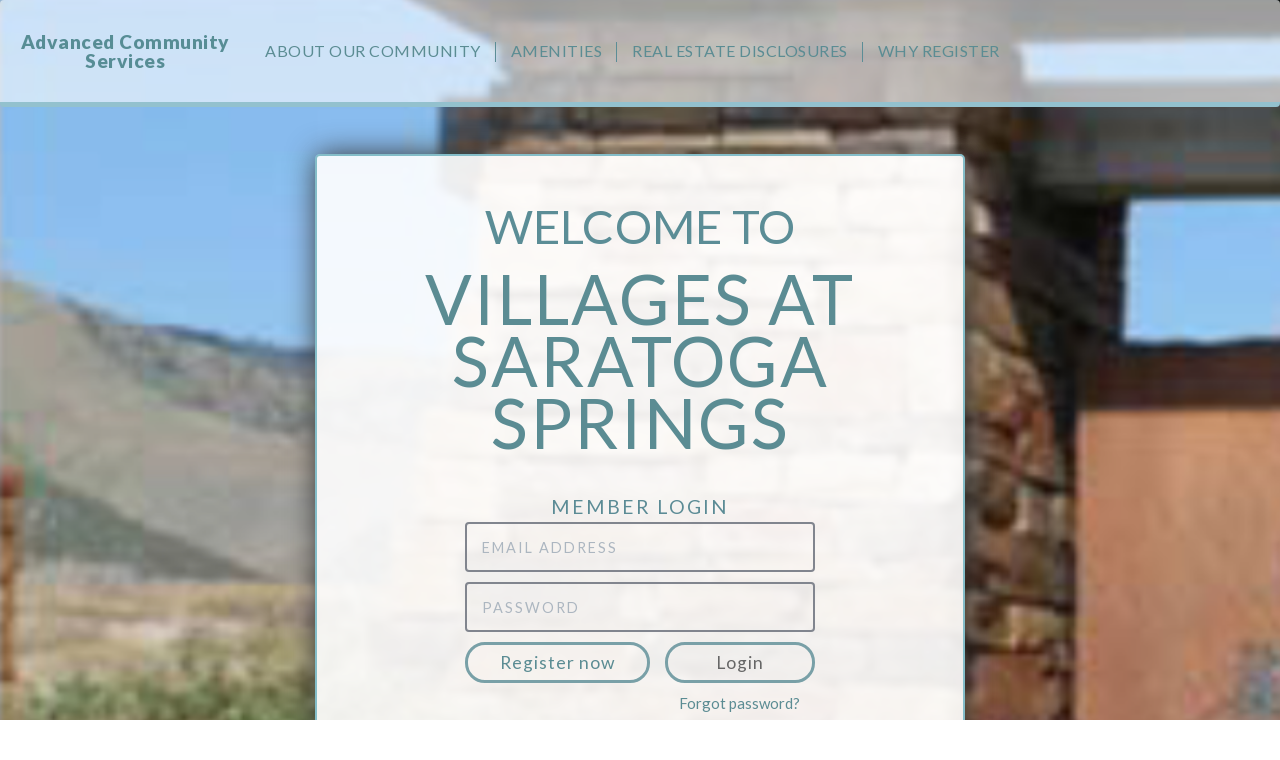

--- FILE ---
content_type: text/html; charset=utf-8
request_url: https://villagesatsaratogasprings.hoa.emphoa.com/authentication/login?ReturnUrl=%2Fcalendar%2Fcalendar
body_size: 5173
content:
<!doctype html>
<html lang="en">
<head>
    <meta charset="UTF-8">
    <link rel="stylesheet" href="https://maxcdn.bootstrapcdn.com/font-awesome/4.7.0/css/font-awesome.min.css" />
    <title>Log In - EmpoweredHoa Hoa Portal</title>

    <meta name="viewport"
          content="width=device-width, initial-scale=1.0, minimum-scale=1.0">
    <meta http-equiv="X-UA-Compatible" content="ie=edge">

    <link href="/styles/base?v=yCSrv57LWE-uTfpKFwjXxhHiZVvDlVQElGUQku5nP6o1" rel="stylesheet"/>

    <link href="/styles/main?v=Dk-5IbSIWifoxKQcicVnP10aDXf-2yRP060JfEse-HI1" rel="stylesheet"/>


    <link href="https://fonts.googleapis.com/css?family=Lato:400,900&display=swap" rel="stylesheet">
    <style>
        html {
            font-size: 1rem;
        }

        body {
            margin-bottom: 0;
        }

        .community-template .accent-with-image.about:after {
            background-image: url("https://empoweredhoaprod.blob.core.windows.net/tenant-images/f33dda6190a34f2ead8fa8198fa41749.png");
        }

        .community-template .accent-bg.why-register:after{
            background-image: url("https://empoweredhoaprod.blob.core.windows.net/tenant-images/efe73ed771da4c27903ed3593a2679e4.png");
        }
    </style>
</head>

<body class="community-template">
    

    <header>
        <div>
            <a href="#main" class="sr-only sr-only-focusable">Skip to main content</a>
        </div>


        <nav class="navbar navbar-default navbar-light">
            <div class="container-fluid navbar-inner">
                <div class="navbar-header">
                    <button type="button" class="navbar-toggle collapsed" data-toggle="collapse" data-target="#bs-example-navbar-collapse-1" aria-expanded="false">
                        <span class="sr-only">Toggle navigation</span>
                        <span class="icon-bar"></span>
                        <span class="icon-bar"></span>
                        <span class="icon-bar"></span>
                    </button>
                    <a class="navbar-brand" href="#">
                        Advanced Community Services
                    </a>
                </div>

                <div class="collapse navbar-collapse" id="bs-example-navbar-collapse-1">
                    <ul class="nav navbar-nav">
                        <li class="nav-item">
                            <a class="nav-link" href="#about">About our community</a>
                            <div class="separator"></div>
                        </li>
                        <li class="nav-item">
                            <a class="nav-link" href="#amenities">Amenities</a>
                            <div class="separator"></div>
                        </li>
                        <li class="nav-item">
                            <a class="nav-link" href="#disclosures">Real Estate Disclosures</a>
                            <div class="separator"></div>
                        </li>
                        <li class="nav-item">
                            <a class="nav-link" href="#why-register">Why Register</a>
                        </li>
                    </ul>
                </div><!-- /.navbar-collapse -->
            </div><!-- /.container-fluid -->
        </nav>

    </header>

    <main id="main">

        <!--    .banner     -->
        <div class="banner" style="background-image: url(https://empoweredhoaprod.blob.core.windows.net/tenant-images/3222074445d34d2391dce03145c211b7.png);">
            <div class="banner-form">
                <h1 class="banner-form__text">
                    <span class="banner-form__text-small">
                        Welcome to
                    </span>
                    <span class="banner-form__text-large" id="titleLargeText">
                        Villages at Saratoga Springs
                    </span>
                </h1>

                <form action="/authentication/login?returnUrl=%2Fcalendar%2Fcalendar" method="post" id="loginForm">
                    <input name="__RequestVerificationToken" type="hidden" value="msi-w6Mv7SJjZVeD2dNubUtRSdAz_IJ_bS0MpcUah8g-OV9GVLzFqezv7F-fC6h__T9jsYMCXLAPXSuyzPeou5oTeBbHlqESCeZvRFNk-VM1" />
                    <fieldset>
                        <legend>Member Login</legend>

                        <div class="form-group">
                            <label class="sr-only" for="email">Email Address</label>
                            <input class="form-control" data-val="true" data-val-required="An email address is required" id="Email" name="Email" placeholder="Email Address" tabindex="1" type="text" value="" />
                            <span class="field-validation-valid help-block" data-valmsg-for="Email" data-valmsg-replace="true"></span>
                        </div>
                        <div class="form-group">
                            <label class="sr-only" for="password">Password</label>
                            <input class="form-control" data-val="true" data-val-required="A password is required" id="Password" name="Password" placeholder="Password" tabindex="2" type="password" />
                            <span class="field-validation-valid help-block" data-valmsg-for="Password" data-valmsg-replace="true"></span>
                        </div>
                    </fieldset>

                    <div class="form-group text-right">
                        <div class="row">
                            <div class="col-xs-4">
                                <a href="/authentication/register" class="btn btn-clear pull-left" style="padding-left: 2rem; padding-right: 2rem;" tabindex="3">Register now</a>
                            </div>
                            <div class="col-xs-4">&nbsp;</div>
                            <div class="col-xs-4">
                                <button type="submit" class="btn btn-clear pull-right" tabindex="4">Login</button>
                            </div>
                        </div>
                        <div class="row" style="margin-right: 15px; padding-top: 10px; ">
                            <a href="/authentication/forgotpassword" tabindex="5">Forgot password?</a>
                        </div>
                    </div>
                </form>
            </div>
        </div>
        <!--    /.banner     -->
        <!--    .actions    -->
        <div class="actions container">
            <div class="row">
                <div class="col-sm-4 action">
                    <a href="/calendar/calendar">
                        <img src="/Images/templates/light/community-link-calendar.png?787e90" alt="">
                        Upcoming Events
                    </a>
                </div>
                <div class="col-sm-4 action">
                    <a href="/community/index">
                        <img src="/Images/templates/light/community-link-actionitem.png?787e90" alt="">
                        Announcements
                    </a>
                </div>
                <div class="col-sm-4 action">
                    <a href="/ticket/actionitems">
                        <img src="/Images/templates/light/community-link-announcement.png?787e90" alt="">
                        Make request
                    </a>
                </div>
            </div>
        </div>
        <!--    /.actions   -->
        <!--    .about   -->
        <div class="accent-with-image about accent-bg" id="about">
            <div class="container">
                <div class="row">
                    <div class="col-sm-6 text about-with-background__text">
                        <h2 class="text-white">
                            About our community
                        </h2>

                        <p>Welcome to our community website! Your community website allows owners the ability to see community documents and information at a click of a button. The cloud based document storage feature organizes governing documents, minutes, newsletters, financials and homeowner files. Certain documents that may be sensitive in nature can be placed into private folders. This helps the board keep homeowner disputes, delinquency reports and other confidential information private but well organized. In order to view certain documents and have access to other features, you need to register.</p>
                    </div>
                </div>
            </div>
        </div>
        <!--    /.about   -->
        <!--    .amenities   -->
        <div class="amenities main-bg" id="amenities">
            <div class="container">
                <h2 class="text-black">Amenities</h2>
                <div class="row">
                    <div class="col-md-3 col-sm-6 mb-4">
                        <img src="https://empoweredhoaprod.blob.core.windows.net/tenant-images/3114a0e1765e4e3a936024c3c3d1c236.jpg" alt="" class="amenities">
                        <h3>Your Community Action Items</h3>
                        <p>Action Items create a one-stop location to communicate with your HOA board, vendors, and management company. Owners/residents are able to privately post to the HOA Board. This allows owners/residents to feel comfortable to submit sometimes personal information in a setting that is still confidential but allows for a quick resolution. Your board is able to keep track of community needs and ensure you are being taken care of.</p>
                    </div>
                    <div class="col-md-3 col-sm-6 mb-4">
                        <img src="https://empoweredhoaprod.blob.core.windows.net/tenant-images/121cb89b88784814a9fb8ef2593dcb69.jpg" alt="" class="amenities">
                        <h3>Community Information at Your Fingertips</h3>
                        <p>Your community website allows owners the ability to see community documents and information at a click of a button. The cloud based document storage feature organizes governing documents, minutes, newsletters, financials and homeowner files. Certain documents that may be sensitive in nature can be placed into private folders. This helps the board keep homeowner disputes, delinquency reports and other confidential information private but well organized.</p>
                    </div>
                    <div class="col-md-3 col-sm-6 mb-4">
                        <img src="https://empoweredhoaprod.blob.core.windows.net/tenant-images/bac3f24f83ef4263acb721fbc80c9a7c.png" alt="" class="amenities">
                        <h3>Payments and HOA Balance</h3>
                        <p>Your online access allows you to view your balance and payment history. You are also able to make convenient payments online (fees may apply).</p>
                    </div>
                    <div class="col-md-3 col-sm-6 mb-4">
                        <img src="https://empoweredhoaprod.blob.core.windows.net/tenant-images/73a76ca98a5841428d620915776fbb71.jpg" alt="" class="amenities">
                        <h3>Calendar</h3>
                        <p>Use the calendar to reserve the pavilion in either the Fox Hollow Park or the Preserves Park. There is no charge for residents! You will also see any scheduled board meetings or events. </p>
                    </div>
                </div>
            </div>
        </div>
        <!--    /.amenities   -->
        <!--    .why-register   -->
        <div class="why-register accent-with-image accent-bg" id="why-register">
            <div class="container">
                <div class="row">
                    <div class="col-sm-6 col-sm-offset-6 text why-register__text">
                        <h2 class="text-white">
                            Why register?
                        </h2>

                        <ul>
                            <li class="row no-gutters d-flex align-items-center">
                                <span class="col-xs-1 no-gutters"><img src="/Images/templates/light/why-file.png?787e90" alt=""></span>
                                <span class="ml-4 col-sm-10 col-xs-9">Communicate with your board members directly through action items.</span>
                            </li>
                            <li class="row no-gutters d-flex align-items-center">
                                <span class="col-xs-1 no-gutters"><img src="/Images/templates/light/why-wallet.png?787e90" alt=""></span>
                                <span class="ml-4 col-sm-10 col-xs-9">Make HOA payments and review unpaid invoices.</span>
                            </li>
                            <li class="row no-gutters d-flex align-items-center">
                                <span class="col-xs-1 no-gutters"><img src="/Images/templates/light/why-barchart.png?787e90" alt=""></span>
                                <span class="ml-4 col-sm-10 col-xs-9">Review financials, meeting minutes, and governing documents.</span>
                            </li>
                            <li class="row no-gutters d-flex align-items-center">
                                <span class="col-xs-1 no-gutters"><img src="/Images/templates/light/why-calendar.png?787e90" alt=""></span>
                                <span class="ml-4 col-sm-10 col-xs-9">Reserve community amenities, stay connected with board meetings and community events.</span>
                            </li>
                        </ul>

                        <div class="button">
                            <a href="/authentication/register" class="btn btn-clear">Register now</a>
                        </div>
                    </div>
                </div>
            </div>
        </div>
        <!--    /.why-register   -->
        <!--    .disclosures   -->
        <div class="disclosures main-bg" id="disclosures">
            <div class="container">
                <h2 class="text-center text-black">Real estate disclosures</h2>
                <div class="row mb-4">
                    <div class="col-8 offset-2 d-sm-none d-block text-center">
                        <img src="/Images/templates/light/real-estate-image.jpg?787e90" alt="">
                    </div>

                    <div class="col-sm-7 mt-3 disclosures-text">
                                                <div class="row no-gutters mb-3 mt-4 more-info">
                            <div class="col-xs-offset-1">
                                <a href="https://acshoa.condocerts.com/resale" target="_blank" class="text-dark-underline font-weight-bold" title="Request Resale Documents Today">Request Resale Documents Today</a>
                            </div>
                        </div>
                    </div>
                    <div class="col-sm-5 d-sm-block d-none text-center">
                        <img src="/Images/templates/light/real-estate-image.jpg?787e90" alt="">
                    </div>
                </div>
            </div>
        </div>
        <!--    /.disclosures   -->
    </main>

    <footer>
        <div class="container">
            <div class="footer-row">
                <div class="footer-col">
                    <div class="footer-logo">
                        Advanced Community Services
                    </div>
                    <div class="text-uppercase small">
                        &copy; Empowered HOA 2013 - 2026
                    </div>
                </div>

            </div>
        </div>
    </footer>

    <div id="public-docs" class="modal" tabindex="-1" role="dialog">
        <div class="modal-dialog" role="document">
            <div class="modal-content">
                <div class="modal-header">
                    <input id="CommunityId" name="CommunityId" type="hidden" value="tenants-3393" />
                    <button type="button" class="close" data-dismiss="modal" aria-label="Close"><span aria-hidden="true">&times;</span></button>
                    <h4 class="modal-title">Public Financial &amp; Meeting Documents</h4>
                </div>
                <div class="modal-body clearfix">
                    <div class="description">Select from the documents below to examine/download:</div>
                    <div class="document-div">
                    </div>
                </div>
                <div class="modal-footer clearfix">
                    <button type="button" class="btn btn-default" data-dismiss="modal">Close</button>
                </div>
            </div>
        </div>
    </div>

    <script type="text/javascript">
        var require = {
            baseUrl: '/scripts-built'
        };
    document.addEventListener("DOMContentLoaded", function(event) {
        let longText = document.getElementById('titleLargeText');
        if (longText.innerText.length > 30) {
            longText.classList.add('long');
        }
    });
    </script>

    <script src="/scripts-built/vendor/require.js" type="text/javascript"></script>
    <script src="/scripts-built/main.js" type="text/javascript"></script>
    <script type="text/javascript">
	require(['app/common'], function () {
		require(['app/publicdocuments']);
	});
</script>
</body>
</html>


--- FILE ---
content_type: text/html
request_url: https://villagesatsaratogasprings.hoa.emphoa.com/scripts-built/app/common/FormFailureTemplate.html?v=2026-01-23
body_size: 234
content:
<div class="alert alert-danger fade in">
  {{ msg }}
  <button class="close" data-dismiss="alert" aria-hidden="true">&times;</button>
</div>

--- FILE ---
content_type: text/css; charset=utf-8
request_url: https://villagesatsaratogasprings.hoa.emphoa.com/styles/main?v=Dk-5IbSIWifoxKQcicVnP10aDXf-2yRP060JfEse-HI1
body_size: 15883
content:
.has-error .input-group-addon{color:#fff;border-color:#e74c3c;background-color:#e74c3c}.navbar-static-top{margin-bottom:20px}html{position:relative;min-height:100%}body{margin-bottom:100px}#wrapper{padding-bottom:20px}footer{position:absolute;bottom:0;width:100%;padding:20px 5px 20px 5px;color:#fff;background-color:#0075bc}.container-body{padding-bottom:40px}a:focus{outline:0}.headerAlert{border-right:1px solid #fff;color:#fff!important}.lightBlueHeaderAlert{background-color:#0f85d1}.lightBlueHeaderAlert.open>a,.lightBlueHeaderAlert.open a:focus,.lightBlueHeaderAlert:hover{background-color:#0075bc!important}.lightBlueHeaderAlert .badge{background-color:#58ade3!important;color:#fff!important}.darkBlue{background-color:#444aa8}.darkBlue.open>a,.darkBlue.open a:focus,.darkBlue:hover{background-color:#3d4296!important}.darkBlue a:hover{color:#fff!important}.description{margin-bottom:20px;font-size:14px}.announcement{margin-bottom:20px;-moz-border-radius:4px;-webkit-border-radius:4px;border-radius:4px}.announcement>.title{font-weight:bold}.announcement>.controls{display:none;padding:15px}.tab-pane{position:relative;padding-top:15px}div.sortDiv{border:1px solid #ecf0f1;border-top:none;border-left:none;border-right:none;padding-bottom:10px}.calendarItemExtraSpace{margin:5px!important}.calendarItemExtraSpace-top{margin-top:5px!important}.calendarItemExtraSpace-bottom{margin-bottom:5px!important}.calendarItemExtraSpace-left{margin-left:5px!important}.calendarItemExtraSpace-right{margin-right:5px!important}.calendarAttachmentLink{color:#a0a0a0!important;text-decoration:none!important}a:hover.calendarAttachmentLink{text-decoration:underline!important;color:#a0a0a0!important}.bottomline{border-bottom:1px solid #ccc!important;padding-bottom:5px!important}.badge.badge-danger{background-color:#e74c3c}.badge.badge-warning{background-color:#f39c12}.editable-text-content{background-color:#e9cc32}.clickable{cursor:pointer}.panel-heading span{font-size:15px}.role-admin{background-color:#262a82}.role-pm{background-color:#6769a7}.role-office{background-color:#9d9fc7}.role-vendor{background-color:#417505}.role-va{background-color:#a0ba83}.role-board{background-color:#0075bc}.role-ba{background-color:#0017bc}.role-treasurer{background-color:#4c9ed0}.role-homeowner{background-color:#8cc1e1}.role-rent-mgnt{background-color:#008a98}.role-renter{background-color:#4cadb6}.role-other{background-color:#99d0d6}.role-small{font-size:8px!important;vertical-align:middle;margin-left:0!important}.role-small-muted{background-color:#aaa}.badge-pills{display:inline-block;min-width:10px;padding:3px 7px;font-size:13px;font-weight:bold;color:#fff;line-height:1;vertical-align:middle;white-space:nowrap;text-align:center;border-radius:10px}.payment-type-cc{background-color:#008a98}.payment-type-ck{background-color:#0075bc}.btn-doclink{color:#262a82!important;background-color:#f39c12;border-color:#f39c12;font-weight:bold}.category-local{background-color:#8cc1e1!important}.category-global{background-color:#008a98!important}.panel-footer span.actionItemAttachmentIcon{white-space:nowrap;padding-left:10px;padding-right:10px}.setup-account-integration,.manual-upload-setup{box-sizing:border-box;box-shadow:none;width:40%;height:200px;padding:9px 15px;border:2px solid #dce4ce;border-radius:4px;font-size:15px;background-color:#fff;transition:border-color ease-in-out .15s box-shadow ease-in-out .15s;position:relative}.nav-tabs>li.active>a.review-tab{color:#262a82!important;font-weight:bold}.google-large-icon{color:#0075bc!important;font-weight:bolder;font-size:35px;line-height:1.5em;position:relative;left:20px}.bottom-lf-corner{position:absolute;bottom:15px;left:15px}.bottom-rt-corner{position:absolute;bottom:15px;right:15px}.move-block-left{position:relative;left:-25px}.underline-link{text-decoration:underline!important}.text-small{font-size:12px!important}.progress-step-selection{color:#0075bc!important}.progress-step-bar{height:5px!important;background-color:#0c0c0c;opacity:.5;margin-left:-39%!important;width:178%!important;margin-top:12px!important}.progress-step-bar-completed{background-color:#0075bc}.dark-border{border:2px dashed #000}.text-small small{font-size:12px!important}.underlined-fake-link{text-decoration:underline!important}.fa-file-powerpoint-o{color:#ffae42!important}.fa-file-archive-o{color:#fc0!important}.fa-file-word-o{color:#0075bc!important}.fa-file-excel-o{color:#417505!important}.fa-file-pdf-o{color:red!important}.fa-file-text-o{color:#262a82!important}.fa-file-image-o{color:#191919!important}.fa-file-video-o{color:#4acdb6!important}.fa-file-audio-o{color:#8cc1e1!important}.fa-file-o{color:#7f7f7f!important}.savings-carousel{width:320px;height:100%}.promotion-base-font{font-family:lato;font-weight:700;font-size:15px;line-height:21px;vertical-align:middle}.promotion-larger-font{font-family:lato;font-weight:700;font-size:18px;line-height:25px;vertical-align:middle}.regular-box-border{box-shadow:0 1px 4px rgba(0,0,0,.25);border:#f2f2f2 solid 2px;border-radius:4px}.featured-box-border{border:#262a82 solid 5px;border-radius:4px}.savings-box{margin-left:0!important;margin-right:5px!important}.savings-featured-title{text-align:center;padding-top:15px;padding-bottom:15px;background:#262a82;color:#fff}.savings-name-title{text-align:initial;width:194px;padding-top:5px;padding-bottom:5px;background:#0075bc;color:#fff;min-height:35px;max-height:60px}.savings-value-box{text-align:center;width:108px;padding-right:unset;padding-left:unset;background:#ff8e02;color:#191919;min-height:35px;max-height:60px}.savings-value-default-padding{padding-top:5px;padding-bottom:5px}.savings-value-larger-padding{padding-top:17px;padding-bottom:18px}.savings-image-margin{margin:0}.savings-image-hiding-margin{margin:-25px 0 0 0;z-index:-1}.savings-logo-img-div{width:100%;height:162.5px;padding:0;text-align:center;filter:none}.savings-logo-img{width:100%;height:100%;object-fit:cover;text-align:center}.savings-desc-div-featured{height:101.5px;margin-top:5px;overflow:hidden;text-overflow:ellipsis}.savings-desc-div{height:162.5px;margin-top:5px;overflow:hidden;text-overflow:ellipsis}.savings-description{filter:none;color:#000}.savings-expiration-div{height:32.5px}.savings-expiration{padding-top:10px;text-align:left;filter:none;color:#000}.savings-link-button-div{height:65px;text-align:center}.savings-link-button{padding-top:10px}@media screen and (max-width:767px){.table-responsive>.table>tbody>tr>td{white-space:normal}}.promotion-history-list{overflow:auto;height:100px;width:100%}.promotions-div{display:table;width:100%}.promotions-list{margin-left:auto;margin-right:auto;text-align:center}.promotions-hr{width:80%;padding:10px 0 10px 0}.classifieds-description{filter:none;color:#000;font-size:22pt!important}.classifieds-text{font-size:10pt!important}.classifieds-button-row{text-align:center}.classifieds-button{margin-left:7px;margin-top:7px;color:#efefef!important;background-color:#666!important;font-size:16pt;padding:5px 8px}.classifieds-button-disabled{margin-left:7px;margin-top:7px;color:#fff!important;font-size:16pt;padding:5px 8px}.sold-classified-item{position:absolute;top:50%;left:50%;transform:translate(-50%,-50%) rotate(315deg);color:red;z-index:100;padding:10px;font-size:50px;font-weight:bold;background:rgba(0,0,0,.05)}.fa .classifieds-icon{font-size:16pt!important}.toggle-selected{color:#0075bc!important}.toggle-unselected{color:#c2c2c2!important}.toggle-status-toggle{cursor:pointer}.vendor-specialty{cursor:pointer;padding:10px 0 10px 0;margin-bottom:10px;margin-right:2px;font-size:100%;word-break:break-word!important;height:50px;white-space:normal!important}.vote-grid-item{margin-bottom:10px;display:flex;flex:1;align-items:stretch;width:100%}.vote-card-primary{background:#f2f2f2;padding:0 0 2px;border-radius:4px;border:1px solid #0075bc;color:#4c4c4c;width:100%;display:flex;flex-direction:column}.vote-card-title-primary{color:#fff;padding:5px 6px;font-size:18px;font-weight:bold;border-radius:4px 4px 0 0;background:#0075bc}.vote-card-inner-text{padding:5px;flex:1;background:#fff;margin:7px 7px 5px;border:1px solid #b2b2b2;border-radius:4px;color:#0075bc;display:flex;flex-direction:column;padding:.2em 0;align-items:center;justify-content:center;font-size:64px!important}.btn.btn-default.dropdown-toggle{border-bottom-left-radius:4px!important;border-top-left-radius:4px!important}.badge.left-nav-badge{vertical-align:middle!important;font-size:11px!important;margin-top:-4px!important}.flatten-div{margin-top:0!important;margin-bottom:0!important;padding-top:0!important;padding-bottom:0!important}body{color:#666!important}h1,h2,h3,h4,h5,h6{color:#0075bc!important}a{color:#0075bc!important;text-decoration:none!important}a:hover{color:#005d96!important}a.btn.file-input-wrapper{color:#fff!important}hr{margin-top:5px;margin-bottom:5px}.navbar{background-color:#262a82!important}.navbar .dropdown a,.navbar .dropdown a:hover{color:#fff!important}.navbar a,.navbar a:hover,.navbar .dropdown a,.navbar .dropdown a:hover,.navbar .dropdown-menu a,.navbar .dropdown-menu a:hover{color:#fff!important}.navbar .dropdown-menu>li>a{color:#666!important}.nav>.dropdown-menu>li>a:hover,.nav>.dropdown-menu>li>a:focus{background-color:#4a90e2!important;color:#fff!important}.nav-tabs a,#sidebar a{color:#666!important}@media(max-width:767px){.navbar .dropdown-menu>li>a{color:#fff!important}}.nav.nav-pills>li>a{color:#aaa!important;background-color:#fff!important}.nav.nav-pills>li>a:hover{background-color:#ecf0f1!important}.nav.nav-pills>li>a>.badge{color:#fff;background-color:#aaa}.nav.nav-pills>li.active>a{color:#0075bc!important;background-color:#fff!important;cursor:default}.nav.nav-pills>li.active>a>.badge{color:#fff;background-color:#0075bc}.nav.nav-pills{margin-top:-15px;border-bottom:solid 1px #ecf0f1}.btn{border:none!important;outline:0!important;font-size:14px}.btn-primary{color:#fff!important;background-color:#262a82!important}.btn-primary:hover,.btn-primary:focus{color:#fff!important;background-color:#12154f!important}.btn-default{color:#fff!important;background-color:#0075bc!important}.btn-default:hover{color:#fff!important;background-color:#005d96!important}.dropdown-menu>li>a:hover,.dropdown-menu>.active>a{color:#fff!important;background-color:#4a90e2!important}.badge{background-color:#0075bc}.form-control:focus{border-color:#262a82}.form-control{height:40px;padding-top:9px;padding-bottom:9px}.field-validation-error{border-color:#e74c3c}.alert p{margin-bottom:10.5px}.alert pre{background:transparent;border:none;color:inherit;font-family:"Lato","Helvetica Neue",Helvetica,Arial,sans-serif;font-size:15px;margin:0;padding-top:0;padding-bottom:0}.list-group.documents .list-group-item{border-top:none;border-left:none;border-right:none;margin-bottom:0}.tab-content{position:relative}input[type='checkbox']{width:16px;height:16px}.sidebar-navbar{background-color:rgba(0,0,0,0)!important}.sidebar-navbar-inverse{background-color:rgba(0,0,0,0)!important;border-color:transparent}.sidebar-navbar-inverse .navbar-toggle{border-color:#262a82}.sidebar-navbar-inverse .navbar-toggle:hover,.sidebar-navbar-inverse .navbar-toggle:focus{background-color:#fff}.sidebar-navbar-inverse .navbar-nav>.active>a,.sidebar-navbar-inverse .navbar-nav>.active>a:hover,.sidebar-navbar-inverse .navbar-nav>.active>a:focus{color:#666;background-color:#dcf2f8}.sidebar-navbar-inverse .navbar-collapse,.sidebar-navbar-inverse .navbar-form{border-color:rgba(0,0,0,0)}.sidebar-navbar-inverse .navbar-brand{color:#262a82}.sidebar-navbar-inverse .navbar-toggle .icon-bar{background-color:#262a82}.carousel-control{width:20%}@media(min-width:768px){.carousel-control .glyphicon.glyphicon-chevron-right{padding-right:30px}}.carousel-indicators{bottom:-30px}.carousel-indicators li{border:1px solid #262a82}.carousel-indicators .active{background-color:#262a82}.carousel-control .glyphicon-chevron-left,.carousel-control .glyphicon-chevron-right,.carousel-control .icon-prev,.carousel-control .icon-next{color:#fff!important}@media screen and (min-width:768px){.carousel-control .glyphicon-chevron-left,.carousel-control .glyphicon-chevron-right,.carousel-control .icon-prev,.carousel-control .icon-next{width:20px;height:20px}.carousel-indicators{bottom:-30px}}.spinner{display:inline-block;opacity:0;max-width:0;-webkit-transition:opacity .25s,max-width .45s;-moz-transition:opacity .25s,max-width .45s;-o-transition:opacity .25s,max-width .45s;transition:opacity .25s,max-width .45s}.has-spinner.active{cursor:progress}.has-spinner.active .spinner{opacity:1;max-width:50px}.dashboards{padding-bottom:4em}.dashboards .mt-0{margin-top:0!important}.dashboards .mt-1{margin-top:.25em!important}.dashboards .mt-2{margin-top:.5em!important}.dashboards .mt-3{margin-top:1em!important}.dashboards .mt-4{margin-top:2em!important}.dashboards .ml-1{margin-left:.25em!important}.dashboards .ml-2{margin-left:.5em!important}.dashboards .ml-3{margin-left:1em!important}.dashboards .ml-4{margin-left:2em!important}.dashboards .mb-1{margin-bottom:.25em!important}.dashboards .mb-2{margin-bottom:.5em!important}.dashboards .pb-1{padding-bottom:.25em!important}.dashboards .pb-2{padding-bottom:.5em!important}.dashboards .pb-3{padding-bottom:.5em!important}.dashboards .pb-4{padding-bottom:2em!important}.dashboards .pt-1{padding-top:.25em!important}.dashboards .pt-2{padding-top:.5em!important}.dashboards .pt-3{padding-top:1em!important}.dashboards .pt-4{padding-top:2em!important}.dashboards .full-width{width:100%!important}.dashboards .sm-gutters{margin-left:-5px!important;margin-right:-5px!important}.dashboards .sm-gutters .grid__column{padding-left:5px!important;padding-right:5px!important}@media only screen and (max-width:767px){.dashboards .max-width-xs{max-width:250px;margin:0 auto}}@media only screen and (max-width:767px){.dashboards .max-width-xs-sm{min-width:195px;width:50%;margin:0 auto}}@media only screen and (max-width:1200px){.dashboards .container{width:100%}}.dashboards h2{margin-top:0;margin-bottom:15px;font-weight:bold;font-size:24px}.dashboards h1,.dashboards .text-header-1{font-size:32px}@media(max-width:768px){.dashboards h1,.dashboards .text-header-1{font-size:28px}}.dashboards .text-primary{color:#262a82!important}.dashboards .text-secondary{color:#0075bc!important}.dashboards .text-secondary.text-center{padding-top:0}.dashboards .text-success{color:#417505!important}.dashboards .text-large{font-size:64px!important}.dashboards .reset-line-height{line-height:1em!important}.dashboards .text-italic{font-style:italic!important}.dashboards .text-weight-normal{font-weight:normal!important}.dashboards .text-weight-bold{font-weight:bold!important}.dashboards .text-decoration-underline{text-decoration:underline!important}.dashboards .text-small{font-size:12px!important}.dashboards .text-medium{font-size:13px!important}.dashboards .dashboards__container{display:flex;flex-wrap:wrap}.dashboards .sidebar{width:25%}@media only screen and (max-width:991px){.dashboards .sidebar{width:33%}}@media only screen and (max-width:767px){.dashboards .sidebar{width:100%;max-width:320px;margin:0 auto}}.dashboards .sidebar--menu{width:20%}@media only screen and (max-width:991px){.dashboards .sidebar--menu{width:100%}}@media only screen and (max-width:767px){.dashboards .sidebar--menu{max-width:none}}.dashboards .grid{min-width:67%;flex:1;max-width:100%}.dashboards .tab-pane.active .grid__row{flex-wrap:wrap;display:flex;align-items:stretch}.dashboards .grid__row{flex-wrap:wrap;display:flex;align-items:stretch}.dashboards .grid__row.no-wrap{flex-wrap:nowrap}.dashboards .tab-pane.grid__row{flex-wrap:wrap;display:none;align-items:stretch}.dashboards .grid__column,.dashboards .grid__column--sm{display:flex;justify-content:space-around;flex-direction:column}@media screen and (max-width:767px){.dashboards .grid__column--sm{display:block}}.dashboards .grid__item{margin-bottom:10px;display:flex;flex:1;align-items:stretch;width:100%}.dashboards .flex-direction-column{flex-direction:column}.dashboards .sidebar__list{list-style:none;padding:0 25px 0 0}.dashboards .sidebar__list-item{color:#191919!important;display:flex;justify-content:space-between;width:100%;padding:.7em 0 .7em 15px;border-bottom:1px solid #f4f3f4}.dashboards .sidebar__list-item--active{background:rgba(140,193,225,.3)}.dashboards .modal-header{border-bottom-color:#cecfe6}.dashboards .modal-header .close{color:#7f7f7f;font-weight:bold;font-size:24px;opacity:1;position:absolute;top:15px;right:20px}.dashboards .modal-header .close:hover{opacity:.5}.dashboards .modal-content{padding:.5em 1.8em 1em}.dashboards .modal-body{color:#4c4c4c;padding:5px 0 20px}.dashboards .modal-footer{border-top-color:#cecfe6;padding-right:0;padding-top:25px}.dashboards .modal-footer .btn{padding-left:20px;padding-right:20px}.dashboards .modal-list{display:flex;flex-wrap:wrap;justify-content:space-between}.dashboards .modal-list__item{margin-top:5px;min-width:230px}@media(min-width:768px){.dashboards .modal-dialog{width:768px}}.dashboards .sub-header{font-size:14px;color:#7f7f7f}.dashboards .sub-header__nav{display:flex;justify-content:space-between;padding-bottom:1em;margin-bottom:.2em;margin-top:1em;border-bottom:1px solid #cecfe6}@media only screen and (max-width:500px){.dashboards .sub-header__nav{display:block}}.dashboards .sub-header__nav-link{padding:.5em 0;color:#7f7f7f!important}.dashboards .sub-header__button{padding:0;background:transparent}.dashboards .sub-header__button:hover,.dashboards .sub-header__button:focus{color:#7f7f7f}.dashboards .sub-header__nav-link--active{color:#0075bc!important}.dashboards .sub-header__icon{margin-left:.7em;font-size:.9em}.dashboards .tooltip{opacity:1}.dashboards .tooltip-inner{text-align:left;background:#fff;color:#0075bc;border:1px solid #0075bc;padding:12px;font-weight:bold;font-size:14px}.dashboards .tooltip-text{color:#7f7f7f;font-size:12px;font-weight:normal;line-height:140%;min-width:150px}.dashboards .table-responsive{width:100%}.dashboards .interactive-table{border-collapse:collapse;font-size:13px}.dashboards .interactive-table td,.dashboards .interactive-table th{border:1px inset #d2d2d2}.dashboards .interactive-table td.dark-background,.dashboards .interactive-table th.dark-background{background:#e5e5e5}.dashboards .interactive-table.tight-table{margin-bottom:5px}.dashboards .interactive-table td{text-align:center}.dashboards .interactive-table th{text-align:center}.dashboards .interactive-table i{font-size:1.4em}.dashboards .interactive-table .fa-sort{font-size:1em}.dashboards .interactive-table tbody{border:0}.dashboards .interactive-table .striped:nth-child(even){background:#f3f3f3}.dashboards .interactive-table .striped:hover{background:#cce3f2}.dashboards .interactive-table .striped:hover .interactive-table__cell--dark{background:#4b9ed0}.dashboards .interactive-table__caption{color:#0075bc;font-weight:bold;font-size:18px}.dashboards .interactive-table__border--dark{border:1px solid #33393d!important}.dashboards .interactive-table__border-x--dark{border-top:1px solid #33393d!important;border-bottom:1px solid #33393d!important}.dashboards .interactive-table__border-y--dark{border-left:1px solid #33393d!important;border-right:1px solid #33393d!important}.dashboards .interactive-table__sort-cell{padding:0}.dashboards .interactive-table__sort-cell .fa-sort{float:right;position:relative;top:3px}.dashboards .interactive-table__sort-cell button{background:none;display:block;width:100%;padding:8px;border-radius:0}.dashboards .interactive-table__sort-cell button:hover,.dashboards .interactive-table__sort-cell button:focus{background:#4b9ed0}.dashboards .interactive-table__cell--dark{background:#eaeaea}.dashboards .checkbox-list{padding:.5em 0;list-style:none}.dashboards .checkbox{position:absolute;opacity:0;cursor:pointer;height:0;width:0}.dashboards .checkbox-label{position:relative}.dashboards .checkbox-label:before{position:relative;top:-1px;border-radius:2px;content:'';background:#fff;border:2px solid #b2b2b2;display:inline-block;vertical-align:middle;width:18px;height:18px;padding:2px;margin-right:20px}.dashboards .checkbox:checked+.checkbox-label.checkbox-strikethrough{text-decoration:line-through;color:#b2b2b2}.dashboards .checkbox:checked+.checkbox-label:before{border-color:#0075bc}.dashboards .checkbox:checked+.checkbox-label:after{font-family:FontAwesome;content:"";position:absolute;color:#0075bc;top:0;left:2px;font-weight:normal;font-size:15px}.dashboards .reminder-list .checkbox:checked+.checkbox-label:after{font-family:FontAwesome;content:"";position:absolute;color:#0075bc;top:0;left:12px;font-weight:normal;font-size:15px}.dashboards .ct-chart{margin-bottom:1em;margin-top:5px;height:225px;width:100%}.dashboards .chart__key{width:85%;margin:auto}.dashboards .chart__category{display:flex;margin-bottom:10px}.dashboards .chart__category-value{width:50px;color:#fff;text-align:center}.dashboards .chart__category-name{font-weight:bold;flex:1;color:#191919;margin-left:17px}.dashboards .piechart--remaining{fill:#d21b28;background:#d21b28}.dashboards .badge-secondary-light{background-color:#4ea4df;color:#fff}.dashboards .nav-item-icon{background:#0075bc;padding-left:5px;padding-right:5px;border-right:1px solid #cecfe6}.dashboards .nav-item-icon .badge{margin-left:5px}.dashboards .dropdown{background:#3b419e}.dashboards .dropdown.tab-menu{background-color:transparent!important}.dashboards .card{background:#f2f2f2;padding:0 0 2px;border-radius:4px;border:1px solid #b2b2b2;color:#4c4c4c;width:100%;display:flex;flex-direction:column}.dashboards .card a{color:#4c4c4c!important}.dashboards .card-response-time a{color:#fff!important}.dashboards .card .text-secondary a{color:#0075bc!important}.dashboards .card--success{border-color:#417505}.dashboards .card--warning{border-color:#ff8e02}.dashboards .card--primary{border-color:#262a82}.dashboards .card--secondary{border-color:#0075bc}.dashboards .card__title{color:#fff;padding:5px 6px;font-size:18px;font-weight:bold;border-radius:4px 4px 0 0;background:#7f7f7f}.dashboards .card__title__text--small{font-size:14px}@media only screen and (max-width:1175px){.dashboards .card__title{font-size:14px}}.dashboards .card__title--success{background:#417505}.dashboards .card__title--warning{background:#ff8e02}.dashboards .card__title--primary{background:#262a82}.dashboards .card__title--secondary{background:#0075bc}.dashboards .card__title--large{padding-top:7px;padding-bottom:7px}.dashboards .card__title--small{padding-top:3px;padding-bottom:3px}.dashboards .card__inner{padding:5px;flex:1}.dashboards .card__shallow-margins{margin:5px 0 5px 0!important}.dashboards .card__inner--bordered{margin:7px 7px 5px;border:1px solid #b2b2b2;border-radius:4px}.dashboards .card__inner--light{background:#fff}.dashboards .card__inner--success{color:#417505}.dashboards .card__inner--success a{color:#417505!important}.dashboards .card__inner--warning{color:#ff8e02}.dashboards .card__inner--warning a{color:#ff8e02!important}.dashboards .card__inner--primary{color:#262a82}.dashboards .card__inner--primary a{color:#262a82!important}.dashboards .card__inner--secondary{color:#0075bc}.dashboards .card__inner--secondary a{color:#0075bc!important}.dashboards .card__inner--centered{display:flex;flex-direction:column;padding:.2em 0;align-items:center;justify-content:center}.dashboards .card__inner--max-height{max-height:170px;overflow:auto}.dashboards .card__inner--shadow{box-shadow:0 4px 4px rgba(0,0,0,.25)}.dashboards .card__time{width:100%;padding:1.5em 0;display:flex;justify-content:space-evenly}.dashboards .card__time--a{width:100%;padding:0 5px 0 0;display:flex;justify-content:flex-end;position:relative;top:-10px}.dashboards .card__time--a a{color:blue!important}.dashboards .card__time--small{font-size:.8em}.dashboards .card__time-section-large{font-size:3em;text-align:center;line-height:.9em}@media screen and (max-width:767px){.dashboards .card__time-section-large{font-size:2em}}.dashboards .card__time-section-small{font-size:1em;text-align:center}@media screen and (max-width:767px){.dashboards .card__time-section-small{font-size:.8em}}.dashboards .card__time--with-title{padding:0}.dashboards .card__icon{font-size:15px;display:flex;align-items:center;font-weight:bold;justify-content:center;padding:.5em 0 0}.dashboards .card__icon i{font-size:25px;margin-right:10px}@media screen and (max-width:767px){.dashboards .card__icon{font-size:13px}.dashboards .card__icon i{font-size:18px;margin-right:7px}}.dashboards .card__list{margin-top:1em}.dashboards .card__table-cell{border-color:#ebebeb}.dashboards .table-striped>tbody>tr:nth-of-type(odd){background:#f3f3f3}.dashboards .card__list-item{width:100%;display:flex;justify-content:space-around}.dashboards .card__amount{font-size:24px;font-weight:bold;margin:0 .75em;flex:1}@media screen and (max-width:1200px){.dashboards .card__amount{font-size:20px}}.dashboards .card__amount-modified{font-size:14px;font-weight:normal}.dashboards .card__list-item-text{display:flex;font-weight:bold;flex:2;align-items:center}.dashboards .card__tabs{width:100%;display:flex}.dashboards .card__tab{text-align:center;background:#fff;border:1px solid #cecfe6!important;padding:.5em 0;font-weight:bold;border-radius:4px;flex:1;margin:0 5px}.dashboards .card__tab:first-child{margin-right:0}.dashboards .card__tab:last-child{margin-left:0}.dashboards .card__tab:hover,.dashboards .card__tab:focus{color:#0075bc}.dashboards .card__tab--active{border:1px solid #0075bc!important;color:#0075bc;box-shadow:0 4px 4px rgba(0,0,0,.25)}#dms{border:2px #d3d3d3 solid;border-radius:4px;margin-bottom:20px}#dms_navigation a{color:#666!important}#dms_toolbar{width:200%;border-bottom:1px #d3d3d3 solid;padding:5px;height:35px}#dms_toolbar .btn{margin-right:10px}#dms_navigation{padding:5px}#dms_display{overflow:hidden}#dms_pane{position:absolute;width:100%;overflow:auto;top:35px;bottom:40px;padding:5px}#dms_display_footer{position:absolute;overflow:hidden;bottom:0;width:100%;height:40px;padding:10px;border-top:1px #d3d3d3 solid;font-size:.9em}input[type="search"]{height:35px;margin-bottom:10px}input[type="search"]:focus{border-color:gray}#dms_display .spinner{position:absolute;z-index:999;height:30px;width:26px;margin:auto;top:0;left:0;bottom:0;right:0}.fileContainer{position:relative;overflow:hidden;vertical-align:top;width:110px;margin:5px;max-height:152px;display:inline-block}.file{border:1px transparent solid;margin:5px}.fileContainer.selected .file,.fileContainer.selected .file:hover{background-color:#b4d9ff;border-color:#6565fe}.file:hover{cursor:pointer;background-color:#dff1ff;border-color:#9cf}.file .thumb{margin-left:5px}.thumb img{width:85px}.fileName{word-break:break-all;font-size:.9em;max-height:60px;overflow:hidden}#renameInput,.jstree-rename-input{height:20px;border:2px gray solid!important;padding-left:2px!important;padding-right:2px!important;margin-bottom:2px}.jstree-search{color:#3d403e!important}.vsplitter{width:2px!important;background-color:#d3d3d3!important;z-index:0!important}.right-inner-addon{position:relative}.right-inner-addon input{padding-left:30px;border:2px #d3d3d3 solid}.right-inner-addon i{position:absolute;left:0;padding:10px;pointer-events:none;color:gray}.faded{position:relative;max-height:55px;margin:0 5px 5px}.faded:after{content:"";text-align:right;position:absolute;top:40px;right:0;width:50%;height:1.2em;background:linear-gradient(to right,rgba(255,255,255,0),#fff 100%);pointer-events:none}.file:hover .faded:after{background:linear-gradient(to right,rgba(255,255,255,0),#dff1ff 100%)}.fileContainer.selected .faded:after{background:linear-gradient(to right,rgba(255,255,255,0),#b4d9ff 100%)}.fileContainer.selected.no-fade .faded:after,.no-fade:hover .faded:after{background:none}.truncate{display:block;overflow:hidden;text-overflow:ellipsis;white-space:nowrap}.jstree-anchor:hover{text-decoration:none!important}.editable-click{border-bottom:dashed 1px #0075bc!important}.editable-click:hover{cursor:pointer;color:#0075bc}.form-group .form-group .editable-input,.form-group .form-group .editable-error-block{margin-left:15px}.form-group.noEditableMargin .form-group .editable-input,.form-group .form-group .editable-error-block{margin-left:0}.editable-container.editable-inline,.editableform>.control-group,.editable-input,.editableform .form-control{width:100%}.editable-input{width:calc(100% - 80px)}.form-horizontal .editable{padding-top:0}.editable-empty,.editable-empty:hover,.editable-empty:focus{font-style:italic;color:#d14!important;border-bottom:none;text-decoration:none}.editableform .form-control.fee-textbox{width:150px}.alert-danger{position:relative}.alert-danger .close{position:absolute;top:15px;right:15px}.closeButton{vertical-align:top;margin-left:-10px;padding-left:6px;padding-right:8px;position:relative;z-index:100;display:none}.calendar{width:100%;height:250px}.newsletter{width:100%;height:900px}.scroll-fix-iPad{overflow:scroll!important;-webkit-overflow-scrolling:touch!important}embed{border-top-style:solid;border-top-width:2px;border-top-color:#d3d3d3;border-bottom-style:solid;border-bottom-width:2px;border-bottom-color:#d3d3d3}#dms_pane{top:0}#ticketListDiv{position:relative;margin-top:-10px;padding-top:10px}.communityImage{border:solid 2px #999;margin-bottom:15px}.calendar-venue-color-box{border-radius:5px;padding:2px 8px;width:5px;height:5px}.editLink:hover{cursor:pointer}.bordered-li:hover{background-color:#ecf0f1}.unitRow i.btn-delete{color:#a0a0a0}.unitRow i.btn-delete:hover{color:red!important}.lightBlueHeaderAlert .dropdown-menu{width:240px;padding:0;border:1px solid #7fbadd}.lightBlueHeaderAlert .dropdown-menu:before{border-bottom:7px solid #e5f1f8;-moz-border-bottom-colors:#e5f1f8;border-left:7px solid transparent;border-right:7px solid transparent;content:"";display:inline-block;right:28px;position:absolute;top:-6px;color:#e5f1f8}.notification-menu .dropdown-header{color:#0075bc;background-color:#e5f1f8;border-bottom:1px solid #7fbadd;padding:0 8px;line-height:34px;font-size:14px;font-weight:700}.notification-menu .dropdown-header i{margin-right:5px}.dropdown-content{padding:0}.dropdown-content ul{padding:0;list-style:none}.navbar .dropdown-content ul>li{padding:0 8px}.navbar .dropdown-content ul>li:hover{background-color:#e5f1f8}.navbar .dropdown-content ul>li.noHover:hover{background-color:transparent}.navbar .dropdown-content ul>li>a{color:#666!important;padding:10px 2px;display:block;border-top:1px solid #cce3f1}.navbar .dropdown-content ul>li:first-child>a{border:none}.navbar .dropdown-content ul>li>a:hover{color:#666!important}.navbar .dropdown-content ul>li>a:focus{background-color:transparent!important}.navbar .dropdown-content ul>li>a .badge{margin-top:2px}.navbar .dropdown-content ul>li>a .btn{padding:0 6px;border-radius:2px}.headerAlert .dropdown-toggle .badge{margin-top:-4px;margin-left:4px}.classifieds-active-listing{color:#0f0}.classifieds-flagged-listing{color:red}.classifieds-sold-listing{color:#ffc635}.classifieds-expired-listing{color:#212121}.slidecontainer{width:80%}.slider:hover{opacity:1}@media screen and (max-width:768px){ul.dropdown-menu.mobile-view{position:relative!important}}.classified-carousel{max-width:500px;max-height:380px;width:500px;height:380px}@media screen and (max-width:768px){.classified-carousel{max-width:390px;max-height:296px;width:390px;height:296px}}.dark-caption{color:#666}.fileupload,.fileupload-new,.fileupload .thumbnail{margin-bottom:0;border:none}.thumbnail{padding:0;width:100%}.overlay-content{height:50%;width:100%;display:table}.image-editable-container{display:inline-block;border:2px dashed #aaa;padding:4px;background:#d3d3d3}.image-editable-imageContainer{position:relative}.image-overlay{display:none;position:absolute;top:0;width:100%;height:100%;background:rgba(0,0,0,.3);text-align:center;color:#fff;border-radius:4px;line-height:1}.image-overlay.visible{display:block;background:none!important}.labelDiv{font-size:1.9em;display:table-cell;vertical-align:middle}.labelDiv label{cursor:pointer;margin:0;display:block}.imageTypes{font-size:.55em;font-weight:normal}.image-editable-imageContainer:hover .image-overlay{display:block;cursor:pointer}.submit-buttons{display:none;text-align:center;margin-top:15px;margin-bottom:10px}.image-editable-default{background:#a9a9a9;width:300px;height:200px;border:none}.slideParent{overflow:hidden;text-align:center;vertical-align:middle!important}.slideParent .slide{position:absolute;margin-left:138px;width:128px;left:0;bottom:calc(50% - 17px)}.enableDeleteAction{font-weight:bold;color:gray;cursor:pointer;padding:4px}.enableDeleteAction:hover{text-decoration:none;color:red}.invoiceList{padding:0}.invoiceList>.invoice{padding:15px;border-bottom:1px solid #ccc}.invoiceList>.invoice.striped{background-color:#f6f6f6}.invoiceList>.invoice:hover{background-color:#e9e9e9}.invoiceList>.invoice .invoiceTitle{font-size:24px;font-weight:bold;color:#333}.invoiceList>.invoice i{font-size:12px}.invoiceList>.invoice strong{font-size:14px;color:#333}.invoiceList>.invoice .rejected{padding:15px;margin-top:10px;margin-bottom:20px;border:1px solid transparent;border-radius:4px;color:#a94442;background-color:#f2dede;border-color:#ebccd1}.invoiceList>.invoice .rejected strong{color:#a94442}.tooltip-title-div ul{list-style:none;padding-left:5px}.tooltip-title-div ul li{padding-top:5px}.tooltip-title-div ul li i.signature{font-size:16px;margin-right:5px}.text-center{padding-top:20px}#sidebar{height:100%;padding-right:0;color:#ddd}#sidebar .nav{margin:0 15px}#sidebar li{border:0 #efefef solid;border-bottom-width:1px}#sidebar li a.hovered{text-decoration:none;background-color:#dcf2f8!important}#sidebar li a:hover,#sidebar li a:focus{background-color:#dcf2f8!important}#sidebar .nav li a span.ellipsis{padding-right:10px;overflow:hidden;-ms-text-overflow:ellipsis;-o-text-overflow:ellipsis;text-overflow:ellipsis;white-space:nowrap;display:block}#sidebar li.active,#sidebar li.active a{background-color:#dcf2f8!important}.communityImagesSection{margin-bottom:30px}.communityImagesSection .bxslider{visibility:hidden}.communityImageDescription{display:none;background-color:#eaeaea;margin:5px 5px 0 -5px;padding:15px;height:180px;overflow-y:auto}.loginMainSection{margin-bottom:30px}.loginMainSection .loginMainTitle{color:#666!important;margin-top:0}.loginMainSection .loginMainIcon{font-size:3em;margin:0 10px 10px 0}.bx-wrapper .bx-controls-direction a{z-index:9}#visibilityDiv{padding-bottom:12px}#visibilityDiv button{position:relative;border:none}#visibilityDiv button:hover{background-color:#95a5a6;border-color:#95a5a6}.pointer{content:'';position:absolute;border-style:solid;border-width:8px 8px 0;display:block;width:0;z-index:100;margin-left:-8px;bottom:-7px;left:50%}.private-visibility-button.active,.private-visibility-button.active:hover{background-color:#262a82!important;border:none}.private-visibility-button .pointer{border-color:#262a82 transparent}.public-visibility-button.active,.public-visibility-button.active:hover{background-color:#f39c12!important;border:none}.public-visibility-button .pointer{border-color:#f39c12 transparent}.community-template a{color:#5b8c93!important}.community-template a:hover{color:#0075bc!important}.community-template img{max-width:100%}.community-template img.amenities{max-width:100%;height:175px}.community-template ul{list-style:none;padding:0}.community-template h1,.community-template h2{font-weight:900}.community-template .ml-2{margin-left:calc(1rem*.5)!important}.community-template .ml-4{margin-left:calc(1rem*1.5)!important}.community-template .mb-4{margin-bottom:calc(1rem*1.5)!important}.community-template .mt-4{margin-top:calc(1rem*1.5)!important}.community-template .mr-4{margin-right:calc(1rem*1.5)!important}.community-template .mt-3{margin-top:1rem!important}.community-template .mb-3{margin-bottom:1rem!important}.community-template .mt-2{margin-top:calc(1rem*.5)!important}.community-template .text-white{color:#fff!important}.community-template .text-black{color:#000!important}.community-template .no-gutters{padding-left:0;padding-right:0;margin-right:0;margin-left:0}.community-template .d-size{height:262px!important}.community-template .d-block{display:block}.community-template .d-none{display:none}.community-template .d-flex{display:flex}.community-template .align-items-center{align-items:center}.community-template .justify-content-space-between{justify-content:space-between}.community-template .white-border{border:2px solid #fff;box-shadow:2px 1px 30px #999}.community-template .text-dark-underline{box-shadow:inset 0 0 0 white,inset 0 -1.5px 0 black;color:#333!important;font-size:1.2rem}@media screen and (min-width:767px){.community-template .d-sm-none{display:none}.community-template .d-sm-block{display:block}.community-template .d-sm-flex{display:flex}}.community-template input.form-control{border:2px solid #81858e;height:50px;background:transparent}.community-template input.form-control::placeholder{text-transform:uppercase;font-size:.9rem;letter-spacing:2px}.community-template .btn-clear{border-radius:2rem;border:3px solid #79a0a7!important;padding:.3rem 3rem;font-size:1.1rem;background-color:transparent;letter-spacing:1px}.community-template .btn-clear:hover{color:#0075bc;border-color:#0075bc}@media screen and (max-width:767px){.community-template input.form-control{height:35px}.community-template .btn-clear{font-size:.9rem}}.community-template .navbar{background-color:rgba(255,255,255,.6)!important;text-align:center;position:relative;z-index:1;padding:1.3rem 0;border-bottom:5px solid #93c1ce;letter-spacing:.5px;margin-bottom:0}.community-template .navbar-inner{display:flex;justify-content:center}.community-template .navbar-collapse{padding-left:0}.community-template .nav-item{position:relative}.community-template .navbar-header{position:absolute;left:15px}.community-template .navbar-brand{position:relative;max-width:250px;top:0;padding:0 1rem;display:flex;align-items:center}.community-template .navbar-light .navbar-brand{color:#578d95!important}.community-template .navbar-light .navbar-brand:hover{color:#0075bc!important}.community-template .separator{border-right:1px solid #5b8d96;position:absolute;top:35%;right:0;bottom:32%}.community-template .navbar-default .navbar-nav>li>a{color:#5b8c93!important;font-size:1rem;text-transform:uppercase}.community-template .navbar-default .navbar-nav>li>a:hover{color:#0075bc!important}.community-template .navbar-brand{color:#5b8b95;font-weight:bold}.community-template .navbar-dark{border:none;padding:.5rem 0;background-color:rgba(255,255,255,.7)!important}.community-template .navbar-dark .navbar-brand{color:#667f9e!important}.community-template .navbar-dark .navbar-brand:hover{color:#0075bc!important}.community-template .navbar-dark .navbar-nav>li>a{font-size:.9rem;color:#555657!important}@media screen and (max-width:1250px){.community-template .navbar-header{position:static}}@media screen and (max-width:1100px){.community-template .navbar{letter-spacing:0}.community-template .navbar-default .navbar-nav>li>a{font-size:.9rem}}@media screen and (max-width:991px){.community-template .navbar{padding:0}.community-template .navbar-default .navbar-toggle{position:absolute;right:0;margin-top:0;background-color:#fff;z-index:5}.community-template .navbar-default .navbar-toggle:hover,.community-template .navbar-default .navbar-toggle:focus{background-color:#2a4871}.community-template .navbar-default .navbar-toggle .icon-bar{background:#000}.community-template .navbar-default .navbar-toggle:hover .icon-bar,.community-template .navbar-default .navbar-toggle:focus .icon-bar{background:#fff}.community-template .navbar-brand{padding:1rem 0 .75rem}.community-template .navbar-header{display:flex;align-items:center;justify-content:center;float:none;text-align:center}.community-template .navbar-brand{font-size:1rem;max-width:56%}.community-template .navbar-inner{display:block}.community-template .separator{display:none}.community-template .navbar-default{margin-bottom:117px}.community-template .navbar-left,.community-template .navbar-right{float:none!important}.community-template .navbar-toggle{display:block}.community-template .navbar-collapse{box-shadow:inset 0 1px 0 rgba(255,255,255,.1)}.community-template .navbar-fixed-top{top:0;border-width:0 0 1px}.community-template .navbar-collapse.collapse{display:none!important}.community-template .navbar-nav{float:none!important;margin-top:7.5px}.community-template .navbar-nav>li{float:none}.community-template .navbar-nav>li>a{padding-top:10px;padding-bottom:10px}.community-template .collapse.in{display:block!important}}.community-template footer{background-color:#5b8b95;padding:3rem 0 4rem;color:#fff;font-size:.9rem;line-height:1.8rem;letter-spacing:0;position:static}.community-template footer.dark{background-color:#2b2b2b;border-top:2px solid #fff}.community-template footer a{color:#fff!important;letter-spacing:2px}.community-template .footer-row{display:flex;flex-direction:row-reverse;justify-content:center;flex-wrap:wrap}.community-template .footer-col{margin:0 3rem}.community-template .address{line-height:1.2rem;margin-bottom:.5rem}.community-template .footer-logo{font-size:1.3rem;max-width:550px;text-align:center;margin:1rem auto 0}@media screen and (max-width:991px){.community-template .footer-row{display:block;text-align:center}.community-template .footer-col{margin:0;min-width:200px}.community-template .footer-logo{margin-top:2rem}}.community-template .banner{padding:10.3rem 0 7.4rem;background-repeat:no-repeat;background-size:cover;position:relative;top:-117px;z-index:0}.community-template .banner:not(.banner-dark) .banner-form{margin:auto;max-width:650px;background-color:rgba(255,255,255,.9);padding:1.5rem 2.5rem 2.5rem;text-align:center;border:2px solid #84bdc8;border-radius:5px;box-shadow:2px 1px 30px #333}.community-template .banner-form__text{font-size:1.05rem;letter-spacing:.3px;margin-bottom:2.4rem;font-weight:normal;text-transform:uppercase}.community-template .banner-form__text-small{display:block;font-size:2.8em;margin-bottom:1rem;color:#5b8d96}.community-template .banner-form__text-large{font-size:4.1em;line-height:3.9rem;letter-spacing:2px;color:#5b8c93}.community-template #titleLargeText.banner-form__text-large.long{font-size:2.4em;line-height:.95em}.community-template .banner-form form{width:62%;margin:auto}.community-template .banner-form form legend{font-size:1.3em;letter-spacing:2px;margin-bottom:.1rem;color:#5b8b95;text-transform:uppercase}.community-template .banner-form .form-group{margin-bottom:.6rem}.community-template .banner-dark{margin-bottom:-117px;padding-top:11.5rem;padding-bottom:10rem}.community-template .banner-dark .banner-form{background-color:transparent}.community-template .banner-dark .banner-form__text{background-color:rgba(255,255,255,.9);box-shadow:2px 1px 30px #999;text-align:center;max-width:775px;margin:0 auto 2.5rem;border:2px solid #a9b2c1;padding:2.1rem}.community-template .banner-dark .banner-form__text-small{color:#000;font-size:2.4em;margin-bottom:1rem}.community-template .banner-dark .banner-form__text-large{color:#000;font-size:4.2em;font-weight:700}.community-template .banner-dark form{border:2px solid #a9b2c1;max-width:412px;padding:1.1rem 1.7rem 1.7rem;background-color:rgba(255,255,255,.9)}.community-template .banner-dark form legend{letter-spacing:1px;color:#000;text-transform:none;font-size:1.2em;margin-bottom:.5em}.community-template .banner-dark form legend .fa{padding-right:.5em}.community-template .banner-dark .btn{border:1px solid #000!important;border-radius:0}@media screen and (max-width:991px){.community-template .banner{padding:1rem 0 5rem}}@media screen and (max-width:767px){.community-template .banner{padding:.5rem}.community-template .banner-form__text,.community-template .banner-dark .banner-form__text{font-size:.5em;margin-bottom:.5rem;padding:1rem}.community-template .banner-form__text-large,.community-template .banner-dark .banner-form__text-large{line-height:2rem}.community-template .banner-form__text-small,.community-template .banner-dark .banner-form__text-small{margin-bottom:.5rem}.community-template .banner:not(.banner-dark) .banner-form,.community-template .banner-dark .banner-form{max-width:100%;padding:.5rem}.community-template .banner-form form,.community-template .banner-dark .banner-form form{width:95%}}.community-template .accent-bg{background:#83bdc8;color:#fff;position:relative;letter-spacing:1px;font-size:1.05rem}.community-template .accent-bg-dark{background-image:url("/Styles/Img/background-3.jpg");background-size:cover;background-repeat:no-repeat;padding:2rem}.community-template .accent-bg h2{text-transform:uppercase;margin-bottom:2rem;font-size:1.9rem;letter-spacing:1px}.community-template .accent-bg-dark h2{text-transform:none;letter-spacing:2px;margin-bottom:2.5rem}.community-template .accent-bg-dark.amenities{letter-spacing:2px}.community-template .accent-bg-dark.amenities h3{color:#fff;font-size:1.3rem;margin-bottom:1.3rem}.community-template .accent-bg .text{padding:4rem 1rem;letter-spacing:2px}.community-template .accent-bg .about-with-background__text{border-right:8px solid #fff}.community-template .accent-with-image:after{content:"";background-repeat:no-repeat;background-position-x:right;background-size:cover;position:absolute;top:0;bottom:0;right:0;width:50%}.community-template .accent-bg.why-register:after{left:0;right:auto}.community-template .accent-bg .why-register__text{padding-left:2rem;border-left:8px solid #fff}.community-template .why-register ul{margin-bottom:0;font-size:1.1rem}.community-template .why-register li{margin-bottom:2.5rem;line-height:1.6rem}.community-template .accent-bg .btn-clear{border-color:#fff!important;color:#fff!important}.community-template .accent-bg .btn-clear:hover{color:#0075bc;border-color:#0075bc}.community-template .about-texture-background{background-image:url("/Styles/Img/background-2.jpg");background-repeat:no-repeat;background-size:cover}.community-template .about-texture-background .text-dark-underline{font-size:1.1rem;letter-spacing:1px}.community-template .why-register-texture-background{background-image:url("/Styles/Img/background-4.jpg");background-repeat:no-repeat;background-size:cover;padding:4rem 0}.community-template .why-register-texture-background h2{margin-top:0;letter-spacing:3px;margin-bottom:1.5rem}.community-template .why-register-texture-background li{font-size:1.05rem;letter-spacing:2px}.community-template .why-register-texture-background .btn{border-radius:0;border:1px solid #000!important;color:#000}.community-template .about-texture-background .container{background-color:#f6f6f6;border:4px solid #f0f0f0;padding:2rem;position:relative;top:-4.5rem}.community-template .about-texture-background h2{margin-top:0;margin-bottom:1.5rem;font-size:1.82rem;letter-spacing:3px}.community-template .about-texture-background p{font-size:1.1rem;letter-spacing:1px}.community-template .about-texture-background .btn{text-align:left;color:#fff!important;background-color:#2a4971;margin-bottom:1.1rem;font-size:1.05rem;font-weight:700;border-radius:0;letter-spacing:1.5px;display:flex;justify-content:space-between;align-items:center;padding:.8rem 1.3rem}.community-template .about-texture-background .btn .fa{font-size:.9rem}@media screen and (max-width:767px){.community-template .accent-bg:after{display:none}.community-template .accent-bg .about-with-background__text{border:none}.community-template .accent-bg .text{padding:2rem 1rem;letter-spacing:2px}.community-template .accent-bg .why-register__text{border:none}.community-template .accent-bg h2{font-size:1.5rem;text-align:center;margin-bottom:1rem}.community-template .accent-bg li{margin-bottom:1.5rem;line-height:1.4rem}.community-template .accent-bg .button{text-align:center}.community-template .about-texture-background .container{top:0}.community-template .about-texture-background .btn{font-size:.9rem;white-space:normal}.community-template .accent-bg-dark{padding:.5rem}.community-template .accent-bg-dark.amenities img{max-width:250px;margin:auto;float:none}}.community-template .main-bg{padding:4.7rem 0}.community-template .main-bg h2{text-transform:uppercase;letter-spacing:3px;margin-bottom:2.6rem;font-size:1.9rem}.community-template .main-bg p{font-size:1.1rem;letter-spacing:1px;line-height:1.4rem}.community-template .amenities{text-align:center}.community-template .amenities h3{color:#5b8b95!important;font-sizE:1.5rem;margin-top:1.5rem;letter-spacing:1px}.community-template .amenities.accent-bg-dark h3{color:#fff!important}@media screen and (max-width:767px){.community-template .main-bg h2{margin-bottom:1rem}}.community-template .action{text-transform:uppercase;position:relative;padding:4rem 0;display:flex;justify-content:center}.community-template .action img{max-width:100%;margin-bottom:1.2rem}.community-template .action a{flex:1;position:relative;top:-13.5rem;height:0;display:flex;flex-direction:column;align-items:center;letter-spacing:1px;font-weight:bold;font-size:1.2rem}.community-template .action:nth-child(1) a{left:7.5px}.community-template .action:nth-child(3){justify-content:flex-end}@media screen and (max-width:767px){.community-template .actions{position:relative;top:-3rem}.community-template .action{padding:.2rem 1rem;display:block}.community-template .action a{position:static;flex-direction:row;font-size:1rem;text-align:left;height:auto}.community-template .action img{max-width:125px;margin-right:.8rem;margin-bottom:0}}@media screen and (max-width:767px){.community-template .action a{font-size:.85rem}.community-template .action img{max-width:115px}}.community-template .disclosures{letter-spacing:1px}.community-template .disclosures.accent-bg-dark .text-dark-underline{box-shadow:inset 0 0 0 white,inset 0 -1.5px 0 white;color:#fff!important;font-size:1.2rem}.community-template .disclosures .text-dark-underline:hover{color:#0075bc!important;border-color:#0075bc}.community-template .disclosures-text{letter-spacing:1px;font-size:1.1rem;line-height:1.3em}.community-template .disclosures .more-info{position:relative;left:-4px}.community-template .dark-disclosures-text h2{margin-top:.2rem}.comment{white-space:pre-wrap}.actionItemCell .comment li{list-style-type:disc}.searchContainer{margin-right:0;margin-bottom:15px}#searchClear{position:absolute;right:15px;top:0;bottom:0;height:14px;margin:auto;font-size:14px;cursor:pointer;color:#ccc}.actionItemList{margin-top:10px;padding-left:0;width:100%;list-style:none;clear:both}.actionItemList>.striped{background-color:#f6f6f6}.actionItemList>li{position:relative;padding:15px 15px;clear:both;border-bottom:1px solid #ccc}.actionItemList>li.actionItem{padding:0}.actionItemList>li.actionItem.attachment{padding-bottom:15px!important}.actionItemList>li a.actionItem,.ticketInfo a.actionItem{position:relative;padding:15px 15px;clear:both}.actionItemList>li a.attachment,.ticketInfo a.attachment{position:relative;margin-top:0;padding:0 10px 15px 10px;clear:both}.actionItemList>li:hover{cursor:pointer;background-color:#e9e9e9}.actionItemList>li.actionItem:hover{cursor:default}.actionItemList>li.ticketGroup{font-size:24px;color:#0075bc!important;padding:30px 10px 10px 10px}.actionItemList>li.ticketGroup:hover{cursor:default;background-color:#fff}.actionItemList>li.firstTicketGroup{padding-top:1px}.hovered{background-color:#e9e9e9}.actionItemList>li .ticketTitle,.ticketInfo .ticketTitle{font-size:18px;font-weight:bold;color:#666}.actionItemList>li .ticketAuthorTime,.ticketInfo .ticketAuthorTime{margin-top:-2px;font-size:14px;color:#666}.commentAuthorTime{color:#666;font-size:14px}.actionItemList>li .commentAuthorTime label{margin:0}.loadingSpinner{position:absolute;top:100px;left:50%;color:#2c3e50;-moz-transform:translate(-50%,-50%);-ms-transform:translate(-50%,-50%);-o-transform:translate(-50%,-50%);-webkit-transform:translate(-50%,-50%);transform:translate(-50%,-50%)}.actionItemList>li>div>a,.commentListItem>div>a{color:#a0a0a0!important;margin-top:10px;clear:left}.actionItemList>li>div>a i,.commentListItem>div>a i{color:#000!important}.actionItemList>li>div a:hover,.commentListItem>div>a:hover{text-decoration:underline!important}.actionItemList>li>a.actionItem,.commentListItem>a.actionItem{margin-top:0}.actionItemList>li>a,.commentListItem>a{color:#666!important;margin-top:10px;clear:left;display:block}.actionItemAttachmentIcon{white-space:nowrap}.actionItemList>li .ticketListDetailItem,.ticketInfo .ticketListDetailItem{color:#a0a0a0;vertical-align:middle}.ticketInfo select,.ticketInfo option{color:#666!important}.actionItemList>li .badge,.actionItemList>li .label,.ticketInfo .badge,.ticketInfo .label{color:#fff}.actionItemList>li .badge,.ticketInfo .badge{padding-left:15px;padding-right:15px;margin-left:15px}.ticketInfo .badge .caret{margin:0}.actionItemList>li .commentCount,.ticketInfo .commentCount{margin-right:5px;font-size:14px}.actionItemList>li .archive,.ticketInfo .archive{margin-left:5px;cursor:pointer}.actionItemList>li .archive:hover,.ticketInfo .archive:hover{color:red!important}.actionItemList>li .priority,.ticketInfo .priority,.ticketInfo .request-review,.ticketInfo .no-response-needed{margin-left:8px;cursor:pointer}.actionItemList>li .priority:hover,.ticketInfo .priority:hover,.actionItemList>li .priority.text-warning,.ticketInfo .priority.text-warning{color:#f39c12!important}.ticketInfo .request-review:hover{color:#262a82!important}.no-response-needed .fa-reply.fa-stack-1x:hover{color:red!important}.no-response-needed .fa-reply.fa-stack-1x{color:#a0a0a0}.scheduled-follow-up:hover{color:#00d5f2!important}.edit-scheduled-date:hover{color:#2471a3!important}.actionItemList>li .golive-action-item,.ticketInfo .golive-action-item{margin-left:5px;cursor:pointer}.actionItemList>li .golive-action-item:hover,.ticketInfo .golive-action-item:hover{color:#0075bc!important}.commentListItem{padding:15px 15px;border-bottom:1px solid #ccc}.actionItemList>li .commentParent,.ticketInfo .commentParent{margin-top:10px;width:100%}.commentListItem .label{font-size:12px;margin-left:15px}.breadcrumb{background-color:transparent;font-size:14px;margin-bottom:10px;padding:0;display:inline-block;vertical-align:top}.breadcrumb>li+li:before{content:">";padding:0 3px;color:#666}.breadcrumb>.active{color:#666;text-decoration:none}.fakeLink{color:#0075bc!important;text-decoration:underline!important}.fakeLink:hover{cursor:pointer;color:#005d96!important}.ticketInfo .badge{-moz-transition:background-color 1s ease-in-out;-webkit-transition:background-color 1s ease-in-out;-o-transition:background-color 1s ease-in-out;transition:background-color 1s ease-in-out}.ticketInfo .badge a{color:#fff!important;border:none!important;background-color:transparent!important}.ticketInfo .auto-width .editable-input{width:auto!important;margin-left:-17px;margin-right:-17px}.ticketInfo .editable-input select.form-control{border:none;padding:3px 5px;height:auto;font-size:14px;border-radius:8px}.ticketInfo .editableform-loading{background:none;position:relative}.ticketInfo .editableform-loading:before{top:7px;position:absolute;font-family:FontAwesome;left:50%;color:#fff;content:"";-moz-transform:translate(-50%,0);-ms-transform:translate(-50%,0);-o-transform:translate(-50%,0);-webkit-transform:translate(-50%,0);transform:translate(-50%,0);-moz-animation:fa-spin 2s infinite linear;-webkit-animation:fa-spin 2s infinite linear;-o-animation:fa-spin 2s infinite linear;animation:fa-spin 2s infinite linear}.ticketInfo .badge .editable-error-block{color:#fff;margin:0}.checkbox{display:inline-block;margin-left:20px;margin-right:15px;padding-top:0!important;min-height:1px!important}.checkbox input[type="checkbox"]{margin-top:6px}.clear{clear:both}#listTickets .alert,#ticketDetailsDiv .alert,#listArchivedTickets .alert,#archivedTicketDetailsDiv .alert,#listScheduledTickets .alert,#scheduledTicketDetailsDiv .alert{clear:both}.overlay{position:absolute;top:0;right:0;width:100%;height:100%;background-color:#fff;z-index:99999}#commentsArea{display:table;width:100%}.voting-motion-box{border:3px solid #262a82!important;padding:15px;margin-bottom:5px;margin-top:5px;text-align:center;width:85%;border-radius:4px}.voting-motion-innerbox{text-align:left}.resolution-voting-hr{margin:5px 0;border:1px solid #ccc;height:0}.voting-paragraph{margin:5px 0!important}.voting-motion-blockquote{padding:0 0!important;margin:0 0!important;font-size:15px}.voting-in-progress{color:#262a82;margin-top:-2px;font-size:14px;font-weight:bold}.no-side-padding{padding-left:0!important;padding-right:0!important}.button-popup-menu{padding:5px 5px 5px 10px;cursor:pointer}.progress-needs-attention{background-color:#ff0}.progress-needs-information{background-color:#f80}.progress-in-progress{background-color:red}.progress-resolved{background-color:#0f0}.dropdown-menu>li.disabled{color:#999;cursor:not-allowed}.dropdown-menu>li.disabled:hover,.dropdown-menu>li.disabled:focus{color:#999;text-decoration:none;background-color:transparent}.ticket-category-pill{margin-right:5px;margin-bottom:5px;padding:5px 5px;border-radius:4px}.ticket-category-pill-name{color:#fff;font-size:18px;font-weight:bold;text-align:center;position:relative;top:5px}.ticket-category-pill-count{background:#fff;font-size:24px;font-weight:bold;border-radius:4px;padding:0 10px;float:right;position:relative;top:-5px}p.violations a{color:#666!important}.tooltip{opacity:1!important}.tooltip.left{padding:0 4px}.tooltip-arrow{border-left-color:#0075bc!important}.tooltip-inner{min-width:200px;max-width:400px;background-color:#fff!important;border:1px solid #0075bc}.tooltip-title-div{text-align:left;color:#666!important}.tooltip-title-div p{margin-bottom:0;margin-left:10px}.tooltip-title-div p.header{text-align:center;margin-left:0;font-weight:bold}.tooltip-title-div hr{margin-top:0;margin-bottom:3px;border-color:#a0a0a0}

--- FILE ---
content_type: application/x-javascript
request_url: https://villagesatsaratogasprings.hoa.emphoa.com/scripts-built/app/common/UrlRegistry.js?v=2026-01-23
body_size: 1865
content:
define({"Admin.EditTicketCategory":"/settings/editticketcategory","Announcement.Current":"/announcement/current","Announcement.Scheduled":"/announcement/scheduled","Announcement.Previous":"/announcement/previous","Announcement.Update":"/announcement/update","Calendar.Add":"/calendar/calendar","Calendar.DeleteCalendarEvent":"/calendar/deletecalendarevent","Calendar.CalendarEvents":"/calendar/calendarevents","Calendar.CreateCalendarEvent":"/calendar/createcalendarevent","Calendar.UpdateStartDateForEvent":"/calendar/updatestartdateforevent","Calendar.UpdateEndDateForEvent":"/calendar/updateenddateforevent","Calendar.CreateCalendarEventVenue":"/calendar/createcalendareventvenue","Calendar.UpdateCalendarEventVenue":"/calendar/updatecalendareventvenue","Classifieds.ViewClassified":"/classifieds/viewclassified","Classifieds.EditClassified":"/classifieds/editclassified","Classifieds.CreateClassified":"/classifieds/createclassified","Classifieds.ClassifiedSold":"/classifieds/classifiedsold","Classifieds.ArchiveClassified":"/classifieds/archiveclassified","Classifieds.DeleteClassified":"/classifieds/deleteclassified","Community.UpdateLogo":"/community/updatelogo","Community.ToggleStatus":"/community/togglecommunitystatus","Community.RemoveHost":"/community/removehost","Community.ViewAttachment":"/community/viewattachment","Community.UpdateEnabledStatus":"/community/updateenabledstatus","Community.RegenerateKeys":"/community/regeneratekeys","CommunityInfo.UpdateCommunityFactValue":"/communityinfo/updatecommunityfactvalue","CommunityInfo.ToggleCommunityFactStatus":"/communityinfo/togglecommunityfactstatus","CommunityInfo.ToggleCommunitySectionStatus":"/communityinfo/togglecommunitysectionstatus","Violation.GetViolationInputData":"/violation/getviolationinputdata","Violation.GetViolationTemplateData":"/violation/getviolationtemplatedata","Violation.GetViolationContactDetails":"/violation/getviolationcontactdetails","Violation.Accounts":"/violation/accounts","Document.Folders":"/document/getfolders","Document.CreateFolder":"/document/createdirectory","Document.Rename":"/document/rename","Document.Upload":"/document/upload","Document.Files":"/document/getandrenderfiles","Document.PublicDocumentsList":"/document/publicdocumentslist","Group.Edit":"/group/edit","Group.Users":"/group/tenantusersquery","Group.DeleteMember":"/group/deletemember","Group.Delete":"/group/delete","Newsletter.Add":"/newsletter/add","Newsletter.SetNewsletterDisplayOption":"/newsletter/setnewsletterdisplayoption","Broadcast.CommunityUsersQuery":"/broadcast/communityUsersQuery","Settings.VendorsQuery":"/settings/vendorsquery","Settings.UsersListQuery":"/settings/userslistquery","Settings.UpdateLogo":"/settings/updatelogo","Settings.EditTicketCategory":"/settings/editticketcategory","Ticket.UpdateIncludedFullVisibility":"/ticket/updateincludedfullvisibility","Ticket.UpdateIncludedPartialVisibility":"/ticket/updateincludedpartialvisibility","Ticket.UserGroupListQuery":"/ticket/usergrouplistquery","Ticket.Show":"/ticket/show","Ticket.UsersListQuery":"/ticket/userslistquery","Ticket.ActionItems":"/ticket/actionitems","Ticket.Archive":"/ticket/archive","Ticket.UpdateTicketCategory":"/ticket/updateticketcategory","Ticket.UpdateTicketTitle":"/ticket/updatetickettitle","Ticket.ArchiveAndRedirect":"/ticket/archiveandredirect","Ticket.Unarchive":"/ticket/unarchive","Ticket.SetPriority":"/ticket/setpriority","Ticket.ShowArchivedTab":"/ticket/showarchivedtab","Ticket.ShowActionItemReport":"/ticket/showactionitemreport","Ticket.Delete":"/ticket/delete","Ticket.ChangeNoResponseNeededFlag":"/ticket/changenoresponseneededflag","Ticket.GetUpdatedOwnerDetails":"/ticket/getupdatedownerdetails","Ticket.GetVendorAssignmentForm":"/ticket/getvendorassignmentform","Newsletter.Add":"/newsletter/addnewsletter","Tours.TourOptOut":"/tours/touroptout","Tours.TourOptIn":"/tours/touroptin","Payment.GetAccountHistory":"/payment/getaccounthistory","Payment.GetAcctBalance":"/payment/getacctbalance","Payment.DeleteAchAccount":"/payment/deleteachaccount","Payment.GetAchForm":"/payment/getachform","Payment.GetAchSetupPage":"/payment/getachsetuppage","Payment.GetAchPaymentsForm":"/payment/getachpaymentsform","Payment.SaveAchPaymentData":"/payment/saveachpaymentdata","Promotions.OptOutPromotions":"/promotions/optoutpromotions","Savings.GetPromotion":"/savings/getpromotion","UnitAccount.StartAccountingIntegration":"/unitaccount/startaccountingintegration","UnitAccount.GetUnitAccountDetails":"/unitaccount/getunitaccountdetails","UnitAccount.GetCurrentConnectedUsersList":"/unitaccount/getcurrentconnecteduserslist","UnitAccount.GetPreviousConnectedUsersList":"/unitaccount/getpreviousconnecteduserslist","UnitAccount.ToggleUserConnection":"/unitaccount/toggleuserconnection","UnitAccount.DeactivateUser":"/unitaccount/deactivateuser","UnitAccount.ChangePrimaryUser":"/unitaccount/changeprimaryuser","UnitAccount.RefreshUnitAccountInformation":"/unitaccount/refreshunitaccountinformation","UnitAccount.DeleteUnitAccount":"/unitaccount/deleteunitaccount","User.Approve":"/user/approve","User.ApproveUserButton":"/user/approveuserbutton","User.ApproveUserForm":"/user/approveuserform","User.ArchiveProfile":"/user/archiveprofile","User.ListCommunityActiveUsers":"/user/listcommunityactiveusers","User.ListCommunityInactiveUsers":"/user/listcommunityinactiveusers","User.DisconnectUserAccount":"/user/disconnectuseraccount","Violation.Accounts":"/violation/accounts","User.ActivateProfile":"/user/activateprofile","User.HoaRoles":"/user/gethoauserroles","User.UpdateFirstName":"/user/updatefirstname","User.UpdateLastName":"/user/updatelastname","User.UpdateEmail":"/user/updateemail","User.UpdatePhoneNumber":"/user/updatephonenumber","User.UserAddUnitAccount":"/user/useraddunitaccount","User.UpdateNotificationPreferences":"/user/updatenotificationpreferences","User.RevokeClassifiedsUser":"/user/revokeclassifiedsuser","User.ReinstateClassifiedsUser":"/user/reinstateclassifiedsuser","User.GetAccountInformation":"/user/getaccountinformation","User.GetUsersUnitAccountList":"/user/getusersunitaccountlist","User.LookupUserByEmail":"/user/lookupuserbyemail","User.AddNewUserToUnit":"/user/addnewusertounit","User.RemoveUserFromUnit":"/user/removeuserfromunit","User.UpdateUnitRentalStatus":"/user/updateunitrentalstatus","User.AddPublicGroupForUser":"/user/addpublicgroupforuser","User.RemovePublicGroupForUser":"/user/removepublicgroupforuser","Vendor.VendorServices":"/vendor/getvendorspecialties","Vendor.VendorList":"/vendor/vendorlist","Vendor.ChangePrimaryUser":"/vendor/changeprimaryuser","Vendor.DisconnectVendorUser":"/vendor/disconnectvendoruser","Vendor.DeactivateUser":"/vendor/deactivateuser","Vendor.VendorUserProfile":"/vendor/vendoruserprofile","Vendor.GetVendorUsers":"/vendor/getvendorusers"});

--- FILE ---
content_type: application/x-javascript
request_url: https://villagesatsaratogasprings.hoa.emphoa.com/scripts-built/app/publicdocuments.js?v=2026-01-23
body_size: 720
content:
define(["require","jquery","bootstrap","vendor/list","app/common/UrlRegistry","text!app/common/FormFailureTemplate.html"],function(e){e("jquery"),e("bootstrap"),e("vendor/list");var r=$("#public-docs"),o=$(".document-div",r),s=e("app/common/UrlRegistry"),a=e("text!app/common/FormFailureTemplate.html");$(".public-documents").on("click",function(){var e=$("#CommunityId").val();$.ajax({type:"GET",url:s["Document.PublicDocumentsList"],data:{tenantId:e,path:""},success:function(e){if(e){o.empty().append(e);{var r={valueNames:["name","lastModified"]};new List("documents",r)}}$("#public-docs").modal("show")},error:function(e){var s=_.template(a),t="An error has occurred obtaining documents. Please refresh or try again later.";e.responseJSON&&e.responseJSON.errorMessages&&(t=e.responseJSON.errorMessages),r.siblings(".alert").remove(),o.before(s({msg:t})),$("#public-docs").modal("show")}})});{var t={valueNames:["name","lastModified"]};new List("documents",t)}$(document).on("click",".doc-href",function(e){var s=$(e.target).data("href");$.ajax({type:"GET",url:s,success:function(e){if(e){o.empty().append(e);{var r={valueNames:["name","lastModified"]};new List("documents",r)}}},error:function(e){var s=_.template(a),t="An error has occurred obtaining documents. Please refresh or try again later.";e.responseJSON&&e.responseJSON.errorMessages&&(t=e.responseJSON.errorMessages),r.siblings(".alert").remove(),o.before(s({msg:t}))}})})});

--- FILE ---
content_type: application/x-javascript
request_url: https://villagesatsaratogasprings.hoa.emphoa.com/scripts-built/main.js
body_size: 834
content:
require.config({urlArgs:function(){var e=new Date,r="v="+e.getFullYear()+"-"+("0"+(e.getMonth()+1)).slice(-2)+"-"+("0"+e.getDate()).slice(-2);return r}(),paths:{jquery:"vendor/jquery","jquery.validate":"vendor/jquery.validate","jquery.validate.unobtrusive":"vendor/jquery.validate.unobtrusive",bootstrap:"vendor/bootstrap",Backbone:"vendor/backbone",underscore:"vendor/underscore",select2:"vendor/select2",timeago:"vendor/timeago",datetimepicker:"vendor/bootstrap-datetimepicker",moment:"vendor/moment",fileinput:"vendor/bootstrap.file-input",colorpicker:"vendor/spectrum",fileupload:"vendor/bootstrap.fileupload","x-editable":"vendor/bootstrap-editable","image-editable":"app/common/image-editable",text:"vendor/require-text",maskedinput:"vendor/jquery.maskedinput","jquery.bxslider":"vendor/jquery.bxslider",fullcalendar:"vendor/fullcalendar",Tour:"vendor/bootstrap-tour","moment-tz":"vendor/moment-timezone-with-data"},shim:{"jquery.validate":["jquery"],"jquery.validate.unobtrusive":{deps:["jquery","jquery.validate"],init:function(e){e.validator.setDefaults({highlight:function(r){e(r).closest(".form-group").addClass("has-error")},unhighlight:function(r){e(r).closest(".form-group").removeClass("has-error")},errorElement:"span",errorClass:"help-block",errorPlacement:function(e,r){e.insertAfter(r.parent(".input-group").length?r.parent():r)}})}},bootstrap:["jquery"],fileupload:["jquery","bootstrap"],select2:["jquery"],fileinput:["jquery"],datetimepicker:["jquery","moment"],"x-editable":["jquery","bootstrap"],"image-editable":["jquery","fileupload"],maskedinput:["jquery"],"jquery.bxslider":["jquery"],fullcalendar:["jquery","moment","bootstrap"],Tour:["jquery","bootstrap"]}});

--- FILE ---
content_type: application/x-javascript
request_url: https://villagesatsaratogasprings.hoa.emphoa.com/scripts-built/vendor/require-text.js?v=2026-01-23
body_size: 1991
content:
define(["module"],function(e){var n,r,t,o,i,a=["Msxml2.XMLHTTP","Microsoft.XMLHTTP","Msxml2.XMLHTTP.4.0"],s=/^\s*<\?xml(\s)+version=[\'\"](\d)*.(\d)*[\'\"](\s)*\?>/im,u=/<body[^>]*>\s*([\s\S]+)\s*<\/body>/im,l="undefined"!=typeof location&&location.href,c=l&&location.protocol&&location.protocol.replace(/\:/,""),f=l&&location.hostname,p=l&&(location.port||void 0),d={},v=e.config&&e.config()||{};return n={version:"2.0.12",strip:function(e){if(e){e=e.replace(s,"");var n=e.match(u);n&&(e=n[1])}else e="";return e},jsEscape:function(e){return e.replace(/(['\\])/g,"\\$1").replace(/[\f]/g,"\\f").replace(/[\b]/g,"\\b").replace(/[\n]/g,"\\n").replace(/[\t]/g,"\\t").replace(/[\r]/g,"\\r").replace(/[\u2028]/g,"\\u2028").replace(/[\u2029]/g,"\\u2029")},createXhr:v.createXhr||function(){var e,n,r;if("undefined"!=typeof XMLHttpRequest)return new XMLHttpRequest;if("undefined"!=typeof ActiveXObject)for(n=0;3>n;n+=1){r=a[n];try{e=new ActiveXObject(r)}catch(t){}if(e){a=[r];break}}return e},parseName:function(e){var n,r,t,o=!1,i=e.indexOf("."),a=0===e.indexOf("./")||0===e.indexOf("../");return-1!==i&&(!a||i>1)?(n=e.substring(0,i),r=e.substring(i+1,e.length)):n=e,t=r||n,i=t.indexOf("!"),-1!==i&&(o="strip"===t.substring(i+1),t=t.substring(0,i),r?r=t:n=t),{moduleName:n,ext:r,strip:o}},xdRegExp:/^((\w+)\:)?\/\/([^\/\\]+)/,useXhr:function(e,r,t,o){var i,a,s,u=n.xdRegExp.exec(e);return u?(i=u[2],a=u[3],a=a.split(":"),s=a[1],a=a[0],!(i&&i!==r||a&&a.toLowerCase()!==t.toLowerCase()||(s||a)&&s!==o)):!0},finishLoad:function(e,r,t,o){t=r?n.strip(t):t,v.isBuild&&(d[e]=t),o(t)},load:function(e,r,t,o){if(o&&o.isBuild&&!o.inlineText)return void t();v.isBuild=o&&o.isBuild;var i=n.parseName(e),a=i.moduleName+(i.ext?"."+i.ext:""),s=r.toUrl(a),u=v.useXhr||n.useXhr;return 0===s.indexOf("empty:")?void t():void(!l||u(s,c,f,p)?n.get(s,function(r){n.finishLoad(e,i.strip,r,t)},function(e){t.error&&t.error(e)}):r([a],function(e){n.finishLoad(i.moduleName+"."+i.ext,i.strip,e,t)}))},write:function(e,r,t){if(d.hasOwnProperty(r)){var o=n.jsEscape(d[r]);t.asModule(e+"!"+r,"define(function () { return '"+o+"';});\n")}},writeFile:function(e,r,t,o,i){var a=n.parseName(r),s=a.ext?"."+a.ext:"",u=a.moduleName+s,l=t.toUrl(a.moduleName+s)+".js";n.load(u,t,function(){var r=function(e){return o(l,e)};r.asModule=function(e,n){return o.asModule(e,l,n)},n.write(e,u,r,i)},i)}},"node"===v.env||!v.env&&"undefined"!=typeof process&&process.versions&&process.versions.node&&!process.versions["node-webkit"]?(r=require.nodeRequire("fs"),n.get=function(e,n,t){try{var o=r.readFileSync(e,"utf8");0===o.indexOf("﻿")&&(o=o.substring(1)),n(o)}catch(i){t&&t(i)}}):"xhr"===v.env||!v.env&&n.createXhr()?n.get=function(e,r,t,o){var i,a=n.createXhr();if(a.open("GET",e,!0),o)for(i in o)o.hasOwnProperty(i)&&a.setRequestHeader(i.toLowerCase(),o[i]);v.onXhr&&v.onXhr(a,e),a.onreadystatechange=function(){var n,o;4===a.readyState&&(n=a.status||0,n>399&&600>n?(o=new Error(e+" HTTP status: "+n),o.xhr=a,t&&t(o)):r(a.responseText),v.onXhrComplete&&v.onXhrComplete(a,e))},a.send(null)}:"rhino"===v.env||!v.env&&"undefined"!=typeof Packages&&"undefined"!=typeof java?n.get=function(e,n){var r,t,o="utf-8",i=new java.io.File(e),a=java.lang.System.getProperty("line.separator"),s=new java.io.BufferedReader(new java.io.InputStreamReader(new java.io.FileInputStream(i),o)),u="";try{for(r=new java.lang.StringBuffer,t=s.readLine(),t&&t.length()&&65279===t.charAt(0)&&(t=t.substring(1)),null!==t&&r.append(t);null!==(t=s.readLine());)r.append(a),r.append(t);u=String(r.toString())}finally{s.close()}n(u)}:("xpconnect"===v.env||!v.env&&"undefined"!=typeof Components&&Components.classes&&Components.interfaces)&&(t=Components.classes,o=Components.interfaces,Components.utils["import"]("resource://gre/modules/FileUtils.jsm"),i="@mozilla.org/windows-registry-key;1"in t,n.get=function(e,n){var r,a,s,u={};i&&(e=e.replace(/\//g,"\\")),s=new FileUtils.File(e);try{r=t["@mozilla.org/network/file-input-stream;1"].createInstance(o.nsIFileInputStream),r.init(s,1,0,!1),a=t["@mozilla.org/intl/converter-input-stream;1"].createInstance(o.nsIConverterInputStream),a.init(r,"utf-8",r.available(),o.nsIConverterInputStream.DEFAULT_REPLACEMENT_CHARACTER),a.readString(r.available(),u),a.close(),r.close(),n(u.value)}catch(l){throw new Error((s&&s.path||"")+": "+l)}}),n});

--- FILE ---
content_type: application/x-javascript
request_url: https://villagesatsaratogasprings.hoa.emphoa.com/scripts-built/app/common.js?v=2026-01-23
body_size: 62401
content:
if(function(t,e){"object"==typeof module&&"object"==typeof module.exports?module.exports=t.document?e(t,!0):function(t){if(!t.document)throw new Error("jQuery requires a window with a document");return e(t)}:e(t)}("undefined"!=typeof window?window:this,function(t,e){function n(t){var e=t.length,n=Z.type(t);return"function"===n||Z.isWindow(t)?!1:1===t.nodeType&&e?!0:"array"===n||0===e||"number"==typeof e&&e>0&&e-1 in t}function i(t,e,n){if(Z.isFunction(e))return Z.grep(t,function(t,i){return!!e.call(t,i,t)!==n});if(e.nodeType)return Z.grep(t,function(t){return t===e!==n});if("string"==typeof e){if(ae.test(e))return Z.filter(e,t,n);e=Z.filter(e,t)}return Z.grep(t,function(t){return V.call(e,t)>=0!==n})}function r(t,e){for(;(t=t[e])&&1!==t.nodeType;);return t}function o(t){var e=pe[t]={};return Z.each(t.match(fe)||[],function(t,n){e[n]=!0}),e}function s(){Y.removeEventListener("DOMContentLoaded",s,!1),t.removeEventListener("load",s,!1),Z.ready()}function a(){Object.defineProperty(this.cache={},0,{get:function(){return{}}}),this.expando=Z.expando+Math.random()}function u(t,e,n){var i;if(void 0===n&&1===t.nodeType)if(i="data-"+e.replace(xe,"-$1").toLowerCase(),n=t.getAttribute(i),"string"==typeof n){try{n="true"===n?!0:"false"===n?!1:"null"===n?null:+n+""===n?+n:be.test(n)?Z.parseJSON(n):n}catch(r){}ye.set(t,e,n)}else n=void 0;return n}function l(){return!0}function c(){return!1}function h(){try{return Y.activeElement}catch(t){}}function d(t,e){return Z.nodeName(t,"table")&&Z.nodeName(11!==e.nodeType?e:e.firstChild,"tr")?t.getElementsByTagName("tbody")[0]||t.appendChild(t.ownerDocument.createElement("tbody")):t}function f(t){return t.type=(null!==t.getAttribute("type"))+"/"+t.type,t}function p(t){var e=Re.exec(t.type);return e?t.type=e[1]:t.removeAttribute("type"),t}function g(t,e){for(var n=0,i=t.length;i>n;n++)ve.set(t[n],"globalEval",!e||ve.get(e[n],"globalEval"))}function m(t,e){var n,i,r,o,s,a,u,l;if(1===e.nodeType){if(ve.hasData(t)&&(o=ve.access(t),s=ve.set(e,o),l=o.events)){delete s.handle,s.events={};for(r in l)for(n=0,i=l[r].length;i>n;n++)Z.event.add(e,r,l[r][n])}ye.hasData(t)&&(a=ye.access(t),u=Z.extend({},a),ye.set(e,u))}}function v(t,e){var n=t.getElementsByTagName?t.getElementsByTagName(e||"*"):t.querySelectorAll?t.querySelectorAll(e||"*"):[];return void 0===e||e&&Z.nodeName(t,e)?Z.merge([t],n):n}function y(t,e){var n=e.nodeName.toLowerCase();"input"===n&&Te.test(t.type)?e.checked=t.checked:("input"===n||"textarea"===n)&&(e.defaultValue=t.defaultValue)}function b(e,n){var i,r=Z(n.createElement(e)).appendTo(n.body),o=t.getDefaultComputedStyle&&(i=t.getDefaultComputedStyle(r[0]))?i.display:Z.css(r[0],"display");return r.detach(),o}function x(t){var e=Y,n=qe[t];return n||(n=b(t,e),"none"!==n&&n||(He=(He||Z("<iframe frameborder='0' width='0' height='0'/>")).appendTo(e.documentElement),e=He[0].contentDocument,e.write(),e.close(),n=b(t,e),He.detach()),qe[t]=n),n}function w(t,e,n){var i,r,o,s,a=t.style;return n=n||We(t),n&&(s=n.getPropertyValue(e)||n[e]),n&&(""!==s||Z.contains(t.ownerDocument,t)||(s=Z.style(t,e)),Be.test(s)&&Me.test(e)&&(i=a.width,r=a.minWidth,o=a.maxWidth,a.minWidth=a.maxWidth=a.width=s,s=n.width,a.width=i,a.minWidth=r,a.maxWidth=o)),void 0!==s?s+"":s}function _(t,e){return{get:function(){return t()?void delete this.get:(this.get=e).apply(this,arguments)}}}function C(t,e){if(e in t)return e;for(var n=e[0].toUpperCase()+e.slice(1),i=e,r=Je.length;r--;)if(e=Je[r]+n,e in t)return e;return i}function T(t,e,n){var i=ze.exec(e);return i?Math.max(0,i[1]-(n||0))+(i[2]||"px"):e}function S(t,e,n,i,r){for(var o=n===(i?"border":"content")?4:"width"===e?1:0,s=0;4>o;o+=2)"margin"===n&&(s+=Z.css(t,n+_e[o],!0,r)),i?("content"===n&&(s-=Z.css(t,"padding"+_e[o],!0,r)),"margin"!==n&&(s-=Z.css(t,"border"+_e[o]+"Width",!0,r))):(s+=Z.css(t,"padding"+_e[o],!0,r),"padding"!==n&&(s+=Z.css(t,"border"+_e[o]+"Width",!0,r)));return s}function E(t,e,n){var i=!0,r="width"===e?t.offsetWidth:t.offsetHeight,o=We(t),s="border-box"===Z.css(t,"boxSizing",!1,o);if(0>=r||null==r){if(r=w(t,e,o),(0>r||null==r)&&(r=t.style[e]),Be.test(r))return r;i=s&&(G.boxSizingReliable()||r===t.style[e]),r=parseFloat(r)||0}return r+S(t,e,n||(s?"border":"content"),i,o)+"px"}function F(t,e){for(var n,i,r,o=[],s=0,a=t.length;a>s;s++)i=t[s],i.style&&(o[s]=ve.get(i,"olddisplay"),n=i.style.display,e?(o[s]||"none"!==n||(i.style.display=""),""===i.style.display&&Ce(i)&&(o[s]=ve.access(i,"olddisplay",x(i.nodeName)))):(r=Ce(i),"none"===n&&r||ve.set(i,"olddisplay",r?n:Z.css(i,"display"))));for(s=0;a>s;s++)i=t[s],i.style&&(e&&"none"!==i.style.display&&""!==i.style.display||(i.style.display=e?o[s]||"":"none"));return t}function k(t,e,n,i,r){return new k.prototype.init(t,e,n,i,r)}function D(){return setTimeout(function(){Ge=void 0}),Ge=Z.now()}function N(t,e){var n,i=0,r={height:t};for(e=e?1:0;4>i;i+=2-e)n=_e[i],r["margin"+n]=r["padding"+n]=t;return e&&(r.opacity=r.width=t),r}function A(t,e,n){for(var i,r=(nn[e]||[]).concat(nn["*"]),o=0,s=r.length;s>o;o++)if(i=r[o].call(n,e,t))return i}function $(t,e,n){var i,r,o,s,a,u,l,c,h=this,d={},f=t.style,p=t.nodeType&&Ce(t),g=ve.get(t,"fxshow");n.queue||(a=Z._queueHooks(t,"fx"),null==a.unqueued&&(a.unqueued=0,u=a.empty.fire,a.empty.fire=function(){a.unqueued||u()}),a.unqueued++,h.always(function(){h.always(function(){a.unqueued--,Z.queue(t,"fx").length||a.empty.fire()})})),1===t.nodeType&&("height"in e||"width"in e)&&(n.overflow=[f.overflow,f.overflowX,f.overflowY],l=Z.css(t,"display"),c="none"===l?ve.get(t,"olddisplay")||x(t.nodeName):l,"inline"===c&&"none"===Z.css(t,"float")&&(f.display="inline-block")),n.overflow&&(f.overflow="hidden",h.always(function(){f.overflow=n.overflow[0],f.overflowX=n.overflow[1],f.overflowY=n.overflow[2]}));for(i in e)if(r=e[i],Ke.exec(r)){if(delete e[i],o=o||"toggle"===r,r===(p?"hide":"show")){if("show"!==r||!g||void 0===g[i])continue;p=!0}d[i]=g&&g[i]||Z.style(t,i)}else l=void 0;if(Z.isEmptyObject(d))"inline"===("none"===l?x(t.nodeName):l)&&(f.display=l);else{g?"hidden"in g&&(p=g.hidden):g=ve.access(t,"fxshow",{}),o&&(g.hidden=!p),p?Z(t).show():h.done(function(){Z(t).hide()}),h.done(function(){var e;ve.remove(t,"fxshow");for(e in d)Z.style(t,e,d[e])});for(i in d)s=A(p?g[i]:0,i,h),i in g||(g[i]=s.start,p&&(s.end=s.start,s.start="width"===i||"height"===i?1:0))}}function j(t,e){var n,i,r,o,s;for(n in t)if(i=Z.camelCase(n),r=e[i],o=t[n],Z.isArray(o)&&(r=o[1],o=t[n]=o[0]),n!==i&&(t[i]=o,delete t[n]),s=Z.cssHooks[i],s&&"expand"in s){o=s.expand(o),delete t[i];for(n in o)n in t||(t[n]=o[n],e[n]=r)}else e[i]=r}function O(t,e,n){var i,r,o=0,s=en.length,a=Z.Deferred().always(function(){delete u.elem}),u=function(){if(r)return!1;for(var e=Ge||D(),n=Math.max(0,l.startTime+l.duration-e),i=n/l.duration||0,o=1-i,s=0,u=l.tweens.length;u>s;s++)l.tweens[s].run(o);return a.notifyWith(t,[l,o,n]),1>o&&u?n:(a.resolveWith(t,[l]),!1)},l=a.promise({elem:t,props:Z.extend({},e),opts:Z.extend(!0,{specialEasing:{}},n),originalProperties:e,originalOptions:n,startTime:Ge||D(),duration:n.duration,tweens:[],createTween:function(e,n){var i=Z.Tween(t,l.opts,e,n,l.opts.specialEasing[e]||l.opts.easing);return l.tweens.push(i),i},stop:function(e){var n=0,i=e?l.tweens.length:0;if(r)return this;for(r=!0;i>n;n++)l.tweens[n].run(1);return e?a.resolveWith(t,[l,e]):a.rejectWith(t,[l,e]),this}}),c=l.props;for(j(c,l.opts.specialEasing);s>o;o++)if(i=en[o].call(l,t,c,l.opts))return i;return Z.map(c,A,l),Z.isFunction(l.opts.start)&&l.opts.start.call(t,l),Z.fx.timer(Z.extend(u,{elem:t,anim:l,queue:l.opts.queue})),l.progress(l.opts.progress).done(l.opts.done,l.opts.complete).fail(l.opts.fail).always(l.opts.always)}function P(t){return function(e,n){"string"!=typeof e&&(n=e,e="*");var i,r=0,o=e.toLowerCase().match(fe)||[];if(Z.isFunction(n))for(;i=o[r++];)"+"===i[0]?(i=i.slice(1)||"*",(t[i]=t[i]||[]).unshift(n)):(t[i]=t[i]||[]).push(n)}}function R(t,e,n,i){function r(a){var u;return o[a]=!0,Z.each(t[a]||[],function(t,a){var l=a(e,n,i);return"string"!=typeof l||s||o[l]?s?!(u=l):void 0:(e.dataTypes.unshift(l),r(l),!1)}),u}var o={},s=t===_n;return r(e.dataTypes[0])||!o["*"]&&r("*")}function I(t,e){var n,i,r=Z.ajaxSettings.flatOptions||{};for(n in e)void 0!==e[n]&&((r[n]?t:i||(i={}))[n]=e[n]);return i&&Z.extend(!0,t,i),t}function L(t,e,n){for(var i,r,o,s,a=t.contents,u=t.dataTypes;"*"===u[0];)u.shift(),void 0===i&&(i=t.mimeType||e.getResponseHeader("Content-Type"));if(i)for(r in a)if(a[r]&&a[r].test(i)){u.unshift(r);break}if(u[0]in n)o=u[0];else{for(r in n){if(!u[0]||t.converters[r+" "+u[0]]){o=r;break}s||(s=r)}o=o||s}return o?(o!==u[0]&&u.unshift(o),n[o]):void 0}function H(t,e,n,i){var r,o,s,a,u,l={},c=t.dataTypes.slice();if(c[1])for(s in t.converters)l[s.toLowerCase()]=t.converters[s];for(o=c.shift();o;)if(t.responseFields[o]&&(n[t.responseFields[o]]=e),!u&&i&&t.dataFilter&&(e=t.dataFilter(e,t.dataType)),u=o,o=c.shift())if("*"===o)o=u;else if("*"!==u&&u!==o){if(s=l[u+" "+o]||l["* "+o],!s)for(r in l)if(a=r.split(" "),a[1]===o&&(s=l[u+" "+a[0]]||l["* "+a[0]])){s===!0?s=l[r]:l[r]!==!0&&(o=a[0],c.unshift(a[1]));break}if(s!==!0)if(s&&t["throws"])e=s(e);else try{e=s(e)}catch(h){return{state:"parsererror",error:s?h:"No conversion from "+u+" to "+o}}}return{state:"success",data:e}}function q(t,e,n,i){var r;if(Z.isArray(e))Z.each(e,function(e,r){n||En.test(t)?i(t,r):q(t+"["+("object"==typeof r?e:"")+"]",r,n,i)});else if(n||"object"!==Z.type(e))i(t,e);else for(r in e)q(t+"["+r+"]",e[r],n,i)}function M(t){return Z.isWindow(t)?t:9===t.nodeType&&t.defaultView}var B=[],W=B.slice,U=B.concat,z=B.push,V=B.indexOf,X={},Q=X.toString,J=X.hasOwnProperty,G={},Y=t.document,K="2.1.1",Z=function(t,e){return new Z.fn.init(t,e)},te=/^[\s\uFEFF\xA0]+|[\s\uFEFF\xA0]+$/g,ee=/^-ms-/,ne=/-([\da-z])/gi,ie=function(t,e){return e.toUpperCase()};Z.fn=Z.prototype={jquery:K,constructor:Z,selector:"",length:0,toArray:function(){return W.call(this)},get:function(t){return null!=t?0>t?this[t+this.length]:this[t]:W.call(this)},pushStack:function(t){var e=Z.merge(this.constructor(),t);return e.prevObject=this,e.context=this.context,e},each:function(t,e){return Z.each(this,t,e)},map:function(t){return this.pushStack(Z.map(this,function(e,n){return t.call(e,n,e)}))},slice:function(){return this.pushStack(W.apply(this,arguments))},first:function(){return this.eq(0)},last:function(){return this.eq(-1)},eq:function(t){var e=this.length,n=+t+(0>t?e:0);return this.pushStack(n>=0&&e>n?[this[n]]:[])},end:function(){return this.prevObject||this.constructor(null)},push:z,sort:B.sort,splice:B.splice},Z.extend=Z.fn.extend=function(){var t,e,n,i,r,o,s=arguments[0]||{},a=1,u=arguments.length,l=!1;for("boolean"==typeof s&&(l=s,s=arguments[a]||{},a++),"object"==typeof s||Z.isFunction(s)||(s={}),a===u&&(s=this,a--);u>a;a++)if(null!=(t=arguments[a]))for(e in t)n=s[e],i=t[e],s!==i&&(l&&i&&(Z.isPlainObject(i)||(r=Z.isArray(i)))?(r?(r=!1,o=n&&Z.isArray(n)?n:[]):o=n&&Z.isPlainObject(n)?n:{},s[e]=Z.extend(l,o,i)):void 0!==i&&(s[e]=i));return s},Z.extend({expando:"jQuery"+(K+Math.random()).replace(/\D/g,""),isReady:!0,error:function(t){throw new Error(t)},noop:function(){},isFunction:function(t){return"function"===Z.type(t)},isArray:Array.isArray,isWindow:function(t){return null!=t&&t===t.window},isNumeric:function(t){return!Z.isArray(t)&&t-parseFloat(t)>=0},isPlainObject:function(t){return"object"!==Z.type(t)||t.nodeType||Z.isWindow(t)?!1:t.constructor&&!J.call(t.constructor.prototype,"isPrototypeOf")?!1:!0},isEmptyObject:function(t){var e;for(e in t)return!1;return!0},type:function(t){return null==t?t+"":"object"==typeof t||"function"==typeof t?X[Q.call(t)]||"object":typeof t},globalEval:function(t){var e,n=eval;t=Z.trim(t),t&&(1===t.indexOf("use strict")?(e=Y.createElement("script"),e.text=t,Y.head.appendChild(e).parentNode.removeChild(e)):n(t))},camelCase:function(t){return t.replace(ee,"ms-").replace(ne,ie)},nodeName:function(t,e){return t.nodeName&&t.nodeName.toLowerCase()===e.toLowerCase()},each:function(t,e,i){var r,o=0,s=t.length,a=n(t);if(i){if(a)for(;s>o&&(r=e.apply(t[o],i),r!==!1);o++);else for(o in t)if(r=e.apply(t[o],i),r===!1)break}else if(a)for(;s>o&&(r=e.call(t[o],o,t[o]),r!==!1);o++);else for(o in t)if(r=e.call(t[o],o,t[o]),r===!1)break;return t},trim:function(t){return null==t?"":(t+"").replace(te,"")},makeArray:function(t,e){var i=e||[];return null!=t&&(n(Object(t))?Z.merge(i,"string"==typeof t?[t]:t):z.call(i,t)),i},inArray:function(t,e,n){return null==e?-1:V.call(e,t,n)},merge:function(t,e){for(var n=+e.length,i=0,r=t.length;n>i;i++)t[r++]=e[i];return t.length=r,t},grep:function(t,e,n){for(var i,r=[],o=0,s=t.length,a=!n;s>o;o++)i=!e(t[o],o),i!==a&&r.push(t[o]);return r},map:function(t,e,i){var r,o=0,s=t.length,a=n(t),u=[];if(a)for(;s>o;o++)r=e(t[o],o,i),null!=r&&u.push(r);else for(o in t)r=e(t[o],o,i),null!=r&&u.push(r);return U.apply([],u)},guid:1,proxy:function(t,e){var n,i,r;return"string"==typeof e&&(n=t[e],e=t,t=n),Z.isFunction(t)?(i=W.call(arguments,2),r=function(){return t.apply(e||this,i.concat(W.call(arguments)))},r.guid=t.guid=t.guid||Z.guid++,r):void 0},now:Date.now,support:G}),Z.each("Boolean Number String Function Array Date RegExp Object Error".split(" "),function(t,e){X["[object "+e+"]"]=e.toLowerCase()});var re=function(t){function e(t,e,n,i){var r,o,s,a,u,l,h,f,p,g;if((e?e.ownerDocument||e:q)!==$&&A(e),e=e||$,n=n||[],!t||"string"!=typeof t)return n;if(1!==(a=e.nodeType)&&9!==a)return[];if(O&&!i){if(r=ye.exec(t))if(s=r[1]){if(9===a){if(o=e.getElementById(s),!o||!o.parentNode)return n;if(o.id===s)return n.push(o),n}else if(e.ownerDocument&&(o=e.ownerDocument.getElementById(s))&&L(e,o)&&o.id===s)return n.push(o),n}else{if(r[2])return Z.apply(n,e.getElementsByTagName(t)),n;if((s=r[3])&&w.getElementsByClassName&&e.getElementsByClassName)return Z.apply(n,e.getElementsByClassName(s)),n}if(w.qsa&&(!P||!P.test(t))){if(f=h=H,p=e,g=9===a&&t,1===a&&"object"!==e.nodeName.toLowerCase()){for(l=S(t),(h=e.getAttribute("id"))?f=h.replace(xe,"\\$&"):e.setAttribute("id",f),f="[id='"+f+"'] ",u=l.length;u--;)l[u]=f+d(l[u]);p=be.test(t)&&c(e.parentNode)||e,g=l.join(",")}if(g)try{return Z.apply(n,p.querySelectorAll(g)),n}catch(m){}finally{h||e.removeAttribute("id")}}}return F(t.replace(ue,"$1"),e,n,i)}function n(){function t(n,i){return e.push(n+" ")>_.cacheLength&&delete t[e.shift()],t[n+" "]=i}var e=[];return t}function i(t){return t[H]=!0,t}function r(t){var e=$.createElement("div");try{return!!t(e)}catch(n){return!1}finally{e.parentNode&&e.parentNode.removeChild(e),e=null}}function o(t,e){for(var n=t.split("|"),i=t.length;i--;)_.attrHandle[n[i]]=e}function s(t,e){var n=e&&t,i=n&&1===t.nodeType&&1===e.nodeType&&(~e.sourceIndex||Q)-(~t.sourceIndex||Q);if(i)return i;if(n)for(;n=n.nextSibling;)if(n===e)return-1;return t?1:-1}function a(t){return function(e){var n=e.nodeName.toLowerCase();return"input"===n&&e.type===t}}function u(t){return function(e){var n=e.nodeName.toLowerCase();return("input"===n||"button"===n)&&e.type===t}}function l(t){return i(function(e){return e=+e,i(function(n,i){for(var r,o=t([],n.length,e),s=o.length;s--;)n[r=o[s]]&&(n[r]=!(i[r]=n[r]))})})}function c(t){return t&&typeof t.getElementsByTagName!==X&&t}function h(){}function d(t){for(var e=0,n=t.length,i="";n>e;e++)i+=t[e].value;return i}function f(t,e,n){var i=e.dir,r=n&&"parentNode"===i,o=B++;return e.first?function(e,n,o){for(;e=e[i];)if(1===e.nodeType||r)return t(e,n,o)}:function(e,n,s){var a,u,l=[M,o];if(s){for(;e=e[i];)if((1===e.nodeType||r)&&t(e,n,s))return!0}else for(;e=e[i];)if(1===e.nodeType||r){if(u=e[H]||(e[H]={}),(a=u[i])&&a[0]===M&&a[1]===o)return l[2]=a[2];if(u[i]=l,l[2]=t(e,n,s))return!0}}}function p(t){return t.length>1?function(e,n,i){for(var r=t.length;r--;)if(!t[r](e,n,i))return!1;return!0}:t[0]}function g(t,n,i){for(var r=0,o=n.length;o>r;r++)e(t,n[r],i);return i}function m(t,e,n,i,r){for(var o,s=[],a=0,u=t.length,l=null!=e;u>a;a++)(o=t[a])&&(!n||n(o,i,r))&&(s.push(o),l&&e.push(a));return s}function v(t,e,n,r,o,s){return r&&!r[H]&&(r=v(r)),o&&!o[H]&&(o=v(o,s)),i(function(i,s,a,u){var l,c,h,d=[],f=[],p=s.length,v=i||g(e||"*",a.nodeType?[a]:a,[]),y=!t||!i&&e?v:m(v,d,t,a,u),b=n?o||(i?t:p||r)?[]:s:y;if(n&&n(y,b,a,u),r)for(l=m(b,f),r(l,[],a,u),c=l.length;c--;)(h=l[c])&&(b[f[c]]=!(y[f[c]]=h));if(i){if(o||t){if(o){for(l=[],c=b.length;c--;)(h=b[c])&&l.push(y[c]=h);o(null,b=[],l,u)}for(c=b.length;c--;)(h=b[c])&&(l=o?ee.call(i,h):d[c])>-1&&(i[l]=!(s[l]=h))}}else b=m(b===s?b.splice(p,b.length):b),o?o(null,s,b,u):Z.apply(s,b)})}function y(t){for(var e,n,i,r=t.length,o=_.relative[t[0].type],s=o||_.relative[" "],a=o?1:0,u=f(function(t){return t===e},s,!0),l=f(function(t){return ee.call(e,t)>-1},s,!0),c=[function(t,n,i){return!o&&(i||n!==k)||((e=n).nodeType?u(t,n,i):l(t,n,i))}];r>a;a++)if(n=_.relative[t[a].type])c=[f(p(c),n)];else{if(n=_.filter[t[a].type].apply(null,t[a].matches),n[H]){for(i=++a;r>i&&!_.relative[t[i].type];i++);return v(a>1&&p(c),a>1&&d(t.slice(0,a-1).concat({value:" "===t[a-2].type?"*":""})).replace(ue,"$1"),n,i>a&&y(t.slice(a,i)),r>i&&y(t=t.slice(i)),r>i&&d(t))}c.push(n)}return p(c)}function b(t,n){var r=n.length>0,o=t.length>0,s=function(i,s,a,u,l){var c,h,d,f=0,p="0",g=i&&[],v=[],y=k,b=i||o&&_.find.TAG("*",l),x=M+=null==y?1:Math.random()||.1,w=b.length;for(l&&(k=s!==$&&s);p!==w&&null!=(c=b[p]);p++){if(o&&c){for(h=0;d=t[h++];)if(d(c,s,a)){u.push(c);break}l&&(M=x)}r&&((c=!d&&c)&&f--,i&&g.push(c))}if(f+=p,r&&p!==f){for(h=0;d=n[h++];)d(g,v,s,a);if(i){if(f>0)for(;p--;)g[p]||v[p]||(v[p]=Y.call(u));v=m(v)}Z.apply(u,v),l&&!i&&v.length>0&&f+n.length>1&&e.uniqueSort(u)}return l&&(M=x,k=y),g};return r?i(s):s}var x,w,_,C,T,S,E,F,k,D,N,A,$,j,O,P,R,I,L,H="sizzle"+-new Date,q=t.document,M=0,B=0,W=n(),U=n(),z=n(),V=function(t,e){return t===e&&(N=!0),0},X="undefined",Q=1<<31,J={}.hasOwnProperty,G=[],Y=G.pop,K=G.push,Z=G.push,te=G.slice,ee=G.indexOf||function(t){for(var e=0,n=this.length;n>e;e++)if(this[e]===t)return e;return-1},ne="checked|selected|async|autofocus|autoplay|controls|defer|disabled|hidden|ismap|loop|multiple|open|readonly|required|scoped",ie="[\\x20\\t\\r\\n\\f]",re="(?:\\\\.|[\\w-]|[^\\x00-\\xa0])+",oe=re.replace("w","w#"),se="\\["+ie+"*("+re+")(?:"+ie+"*([*^$|!~]?=)"+ie+"*(?:'((?:\\\\.|[^\\\\'])*)'|\"((?:\\\\.|[^\\\\\"])*)\"|("+oe+"))|)"+ie+"*\\]",ae=":("+re+")(?:\\((('((?:\\\\.|[^\\\\'])*)'|\"((?:\\\\.|[^\\\\\"])*)\")|((?:\\\\.|[^\\\\()[\\]]|"+se+")*)|.*)\\)|)",ue=new RegExp("^"+ie+"+|((?:^|[^\\\\])(?:\\\\.)*)"+ie+"+$","g"),le=new RegExp("^"+ie+"*,"+ie+"*"),ce=new RegExp("^"+ie+"*([>+~]|"+ie+")"+ie+"*"),he=new RegExp("="+ie+"*([^\\]'\"]*?)"+ie+"*\\]","g"),de=new RegExp(ae),fe=new RegExp("^"+oe+"$"),pe={ID:new RegExp("^#("+re+")"),CLASS:new RegExp("^\\.("+re+")"),TAG:new RegExp("^("+re.replace("w","w*")+")"),ATTR:new RegExp("^"+se),PSEUDO:new RegExp("^"+ae),CHILD:new RegExp("^:(only|first|last|nth|nth-last)-(child|of-type)(?:\\("+ie+"*(even|odd|(([+-]|)(\\d*)n|)"+ie+"*(?:([+-]|)"+ie+"*(\\d+)|))"+ie+"*\\)|)","i"),bool:new RegExp("^(?:"+ne+")$","i"),needsContext:new RegExp("^"+ie+"*[>+~]|:(even|odd|eq|gt|lt|nth|first|last)(?:\\("+ie+"*((?:-\\d)?\\d*)"+ie+"*\\)|)(?=[^-]|$)","i")},ge=/^(?:input|select|textarea|button)$/i,me=/^h\d$/i,ve=/^[^{]+\{\s*\[native \w/,ye=/^(?:#([\w-]+)|(\w+)|\.([\w-]+))$/,be=/[+~]/,xe=/'|\\/g,we=new RegExp("\\\\([\\da-f]{1,6}"+ie+"?|("+ie+")|.)","ig"),_e=function(t,e,n){var i="0x"+e-65536;return i!==i||n?e:0>i?String.fromCharCode(i+65536):String.fromCharCode(i>>10|55296,1023&i|56320)};try{Z.apply(G=te.call(q.childNodes),q.childNodes),G[q.childNodes.length].nodeType}catch(Ce){Z={apply:G.length?function(t,e){K.apply(t,te.call(e))}:function(t,e){for(var n=t.length,i=0;t[n++]=e[i++];);t.length=n-1}}}w=e.support={},T=e.isXML=function(t){var e=t&&(t.ownerDocument||t).documentElement;return e?"HTML"!==e.nodeName:!1},A=e.setDocument=function(t){var e,n=t?t.ownerDocument||t:q,i=n.defaultView;return n!==$&&9===n.nodeType&&n.documentElement?($=n,j=n.documentElement,O=!T(n),i&&i!==i.top&&(i.addEventListener?i.addEventListener("unload",function(){A()},!1):i.attachEvent&&i.attachEvent("onunload",function(){A()})),w.attributes=r(function(t){return t.className="i",!t.getAttribute("className")}),w.getElementsByTagName=r(function(t){return t.appendChild(n.createComment("")),!t.getElementsByTagName("*").length}),w.getElementsByClassName=ve.test(n.getElementsByClassName)&&r(function(t){return t.innerHTML="<div class='a'></div><div class='a i'></div>",t.firstChild.className="i",2===t.getElementsByClassName("i").length}),w.getById=r(function(t){return j.appendChild(t).id=H,!n.getElementsByName||!n.getElementsByName(H).length}),w.getById?(_.find.ID=function(t,e){if(typeof e.getElementById!==X&&O){var n=e.getElementById(t);return n&&n.parentNode?[n]:[]}},_.filter.ID=function(t){var e=t.replace(we,_e);return function(t){return t.getAttribute("id")===e}}):(delete _.find.ID,_.filter.ID=function(t){var e=t.replace(we,_e);return function(t){var n=typeof t.getAttributeNode!==X&&t.getAttributeNode("id");return n&&n.value===e}}),_.find.TAG=w.getElementsByTagName?function(t,e){return typeof e.getElementsByTagName!==X?e.getElementsByTagName(t):void 0}:function(t,e){var n,i=[],r=0,o=e.getElementsByTagName(t);if("*"===t){for(;n=o[r++];)1===n.nodeType&&i.push(n);return i}return o},_.find.CLASS=w.getElementsByClassName&&function(t,e){return typeof e.getElementsByClassName!==X&&O?e.getElementsByClassName(t):void 0},R=[],P=[],(w.qsa=ve.test(n.querySelectorAll))&&(r(function(t){t.innerHTML="<select msallowclip=''><option selected=''></option></select>",t.querySelectorAll("[msallowclip^='']").length&&P.push("[*^$]="+ie+"*(?:''|\"\")"),t.querySelectorAll("[selected]").length||P.push("\\["+ie+"*(?:value|"+ne+")"),t.querySelectorAll(":checked").length||P.push(":checked")}),r(function(t){var e=n.createElement("input");e.setAttribute("type","hidden"),t.appendChild(e).setAttribute("name","D"),t.querySelectorAll("[name=d]").length&&P.push("name"+ie+"*[*^$|!~]?="),t.querySelectorAll(":enabled").length||P.push(":enabled",":disabled"),t.querySelectorAll("*,:x"),P.push(",.*:")})),(w.matchesSelector=ve.test(I=j.matches||j.webkitMatchesSelector||j.mozMatchesSelector||j.oMatchesSelector||j.msMatchesSelector))&&r(function(t){w.disconnectedMatch=I.call(t,"div"),I.call(t,"[s!='']:x"),R.push("!=",ae)}),P=P.length&&new RegExp(P.join("|")),R=R.length&&new RegExp(R.join("|")),e=ve.test(j.compareDocumentPosition),L=e||ve.test(j.contains)?function(t,e){var n=9===t.nodeType?t.documentElement:t,i=e&&e.parentNode;return t===i||!(!i||1!==i.nodeType||!(n.contains?n.contains(i):t.compareDocumentPosition&&16&t.compareDocumentPosition(i)))}:function(t,e){if(e)for(;e=e.parentNode;)if(e===t)return!0;return!1},V=e?function(t,e){if(t===e)return N=!0,0;var i=!t.compareDocumentPosition-!e.compareDocumentPosition;return i?i:(i=(t.ownerDocument||t)===(e.ownerDocument||e)?t.compareDocumentPosition(e):1,1&i||!w.sortDetached&&e.compareDocumentPosition(t)===i?t===n||t.ownerDocument===q&&L(q,t)?-1:e===n||e.ownerDocument===q&&L(q,e)?1:D?ee.call(D,t)-ee.call(D,e):0:4&i?-1:1)}:function(t,e){if(t===e)return N=!0,0;var i,r=0,o=t.parentNode,a=e.parentNode,u=[t],l=[e];if(!o||!a)return t===n?-1:e===n?1:o?-1:a?1:D?ee.call(D,t)-ee.call(D,e):0;if(o===a)return s(t,e);for(i=t;i=i.parentNode;)u.unshift(i);for(i=e;i=i.parentNode;)l.unshift(i);for(;u[r]===l[r];)r++;return r?s(u[r],l[r]):u[r]===q?-1:l[r]===q?1:0},n):$},e.matches=function(t,n){return e(t,null,null,n)},e.matchesSelector=function(t,n){if((t.ownerDocument||t)!==$&&A(t),n=n.replace(he,"='$1']"),!(!w.matchesSelector||!O||R&&R.test(n)||P&&P.test(n)))try{var i=I.call(t,n);if(i||w.disconnectedMatch||t.document&&11!==t.document.nodeType)return i}catch(r){}return e(n,$,null,[t]).length>0},e.contains=function(t,e){return(t.ownerDocument||t)!==$&&A(t),L(t,e)},e.attr=function(t,e){(t.ownerDocument||t)!==$&&A(t);var n=_.attrHandle[e.toLowerCase()],i=n&&J.call(_.attrHandle,e.toLowerCase())?n(t,e,!O):void 0;return void 0!==i?i:w.attributes||!O?t.getAttribute(e):(i=t.getAttributeNode(e))&&i.specified?i.value:null},e.error=function(t){throw new Error("Syntax error, unrecognized expression: "+t)},e.uniqueSort=function(t){var e,n=[],i=0,r=0;if(N=!w.detectDuplicates,D=!w.sortStable&&t.slice(0),t.sort(V),N){for(;e=t[r++];)e===t[r]&&(i=n.push(r));for(;i--;)t.splice(n[i],1)}return D=null,t},C=e.getText=function(t){var e,n="",i=0,r=t.nodeType;if(r){if(1===r||9===r||11===r){if("string"==typeof t.textContent)return t.textContent;for(t=t.firstChild;t;t=t.nextSibling)n+=C(t)}else if(3===r||4===r)return t.nodeValue}else for(;e=t[i++];)n+=C(e);return n},_=e.selectors={cacheLength:50,createPseudo:i,match:pe,attrHandle:{},find:{},relative:{">":{dir:"parentNode",first:!0}," ":{dir:"parentNode"},"+":{dir:"previousSibling",first:!0},"~":{dir:"previousSibling"}},preFilter:{ATTR:function(t){return t[1]=t[1].replace(we,_e),t[3]=(t[3]||t[4]||t[5]||"").replace(we,_e),"~="===t[2]&&(t[3]=" "+t[3]+" "),t.slice(0,4)},CHILD:function(t){return t[1]=t[1].toLowerCase(),"nth"===t[1].slice(0,3)?(t[3]||e.error(t[0]),t[4]=+(t[4]?t[5]+(t[6]||1):2*("even"===t[3]||"odd"===t[3])),t[5]=+(t[7]+t[8]||"odd"===t[3])):t[3]&&e.error(t[0]),t},PSEUDO:function(t){var e,n=!t[6]&&t[2];return pe.CHILD.test(t[0])?null:(t[3]?t[2]=t[4]||t[5]||"":n&&de.test(n)&&(e=S(n,!0))&&(e=n.indexOf(")",n.length-e)-n.length)&&(t[0]=t[0].slice(0,e),t[2]=n.slice(0,e)),t.slice(0,3))}},filter:{TAG:function(t){var e=t.replace(we,_e).toLowerCase();return"*"===t?function(){return!0}:function(t){return t.nodeName&&t.nodeName.toLowerCase()===e}},CLASS:function(t){var e=W[t+" "];return e||(e=new RegExp("(^|"+ie+")"+t+"("+ie+"|$)"))&&W(t,function(t){return e.test("string"==typeof t.className&&t.className||typeof t.getAttribute!==X&&t.getAttribute("class")||"")})},ATTR:function(t,n,i){return function(r){var o=e.attr(r,t);return null==o?"!="===n:n?(o+="","="===n?o===i:"!="===n?o!==i:"^="===n?i&&0===o.indexOf(i):"*="===n?i&&o.indexOf(i)>-1:"$="===n?i&&o.slice(-i.length)===i:"~="===n?(" "+o+" ").indexOf(i)>-1:"|="===n?o===i||o.slice(0,i.length+1)===i+"-":!1):!0}},CHILD:function(t,e,n,i,r){var o="nth"!==t.slice(0,3),s="last"!==t.slice(-4),a="of-type"===e;return 1===i&&0===r?function(t){return!!t.parentNode}:function(e,n,u){var l,c,h,d,f,p,g=o!==s?"nextSibling":"previousSibling",m=e.parentNode,v=a&&e.nodeName.toLowerCase(),y=!u&&!a;if(m){if(o){for(;g;){for(h=e;h=h[g];)if(a?h.nodeName.toLowerCase()===v:1===h.nodeType)return!1;p=g="only"===t&&!p&&"nextSibling"}return!0}if(p=[s?m.firstChild:m.lastChild],s&&y){for(c=m[H]||(m[H]={}),l=c[t]||[],f=l[0]===M&&l[1],d=l[0]===M&&l[2],h=f&&m.childNodes[f];h=++f&&h&&h[g]||(d=f=0)||p.pop();)if(1===h.nodeType&&++d&&h===e){c[t]=[M,f,d];break}}else if(y&&(l=(e[H]||(e[H]={}))[t])&&l[0]===M)d=l[1];else for(;(h=++f&&h&&h[g]||(d=f=0)||p.pop())&&((a?h.nodeName.toLowerCase()!==v:1!==h.nodeType)||!++d||(y&&((h[H]||(h[H]={}))[t]=[M,d]),h!==e)););return d-=r,d===i||d%i===0&&d/i>=0}}},PSEUDO:function(t,n){var r,o=_.pseudos[t]||_.setFilters[t.toLowerCase()]||e.error("unsupported pseudo: "+t);return o[H]?o(n):o.length>1?(r=[t,t,"",n],_.setFilters.hasOwnProperty(t.toLowerCase())?i(function(t,e){for(var i,r=o(t,n),s=r.length;s--;)i=ee.call(t,r[s]),t[i]=!(e[i]=r[s])}):function(t){return o(t,0,r)}):o}},pseudos:{not:i(function(t){var e=[],n=[],r=E(t.replace(ue,"$1"));return r[H]?i(function(t,e,n,i){for(var o,s=r(t,null,i,[]),a=t.length;a--;)(o=s[a])&&(t[a]=!(e[a]=o))}):function(t,i,o){return e[0]=t,r(e,null,o,n),!n.pop()}}),has:i(function(t){return function(n){return e(t,n).length>0}}),contains:i(function(t){return function(e){return(e.textContent||e.innerText||C(e)).indexOf(t)>-1}}),lang:i(function(t){return fe.test(t||"")||e.error("unsupported lang: "+t),t=t.replace(we,_e).toLowerCase(),function(e){var n;do if(n=O?e.lang:e.getAttribute("xml:lang")||e.getAttribute("lang"))return n=n.toLowerCase(),n===t||0===n.indexOf(t+"-");while((e=e.parentNode)&&1===e.nodeType);return!1}}),target:function(e){var n=t.location&&t.location.hash;return n&&n.slice(1)===e.id},root:function(t){return t===j},focus:function(t){return t===$.activeElement&&(!$.hasFocus||$.hasFocus())&&!!(t.type||t.href||~t.tabIndex)},enabled:function(t){return t.disabled===!1},disabled:function(t){return t.disabled===!0},checked:function(t){var e=t.nodeName.toLowerCase();return"input"===e&&!!t.checked||"option"===e&&!!t.selected},selected:function(t){return t.parentNode&&t.parentNode.selectedIndex,t.selected===!0},empty:function(t){for(t=t.firstChild;t;t=t.nextSibling)if(t.nodeType<6)return!1;return!0},parent:function(t){return!_.pseudos.empty(t)},header:function(t){return me.test(t.nodeName)},input:function(t){return ge.test(t.nodeName)},button:function(t){var e=t.nodeName.toLowerCase();return"input"===e&&"button"===t.type||"button"===e},text:function(t){var e;return"input"===t.nodeName.toLowerCase()&&"text"===t.type&&(null==(e=t.getAttribute("type"))||"text"===e.toLowerCase())},first:l(function(){return[0]}),last:l(function(t,e){return[e-1]}),eq:l(function(t,e,n){return[0>n?n+e:n]}),even:l(function(t,e){for(var n=0;e>n;n+=2)t.push(n);return t}),odd:l(function(t,e){for(var n=1;e>n;n+=2)t.push(n);return t}),lt:l(function(t,e,n){for(var i=0>n?n+e:n;--i>=0;)t.push(i);return t}),gt:l(function(t,e,n){for(var i=0>n?n+e:n;++i<e;)t.push(i);return t})}},_.pseudos.nth=_.pseudos.eq;for(x in{radio:!0,checkbox:!0,file:!0,password:!0,image:!0})_.pseudos[x]=a(x);for(x in{submit:!0,reset:!0})_.pseudos[x]=u(x);return h.prototype=_.filters=_.pseudos,_.setFilters=new h,S=e.tokenize=function(t,n){var i,r,o,s,a,u,l,c=U[t+" "];if(c)return n?0:c.slice(0);for(a=t,u=[],l=_.preFilter;a;){(!i||(r=le.exec(a)))&&(r&&(a=a.slice(r[0].length)||a),u.push(o=[])),i=!1,(r=ce.exec(a))&&(i=r.shift(),o.push({value:i,type:r[0].replace(ue," ")}),a=a.slice(i.length));for(s in _.filter)!(r=pe[s].exec(a))||l[s]&&!(r=l[s](r))||(i=r.shift(),o.push({value:i,type:s,matches:r}),a=a.slice(i.length));if(!i)break}return n?a.length:a?e.error(t):U(t,u).slice(0)},E=e.compile=function(t,e){var n,i=[],r=[],o=z[t+" "];if(!o){for(e||(e=S(t)),n=e.length;n--;)o=y(e[n]),o[H]?i.push(o):r.push(o);o=z(t,b(r,i)),o.selector=t}return o},F=e.select=function(t,e,n,i){var r,o,s,a,u,l="function"==typeof t&&t,h=!i&&S(t=l.selector||t);if(n=n||[],1===h.length){if(o=h[0]=h[0].slice(0),o.length>2&&"ID"===(s=o[0]).type&&w.getById&&9===e.nodeType&&O&&_.relative[o[1].type]){if(e=(_.find.ID(s.matches[0].replace(we,_e),e)||[])[0],!e)return n;l&&(e=e.parentNode),t=t.slice(o.shift().value.length)}for(r=pe.needsContext.test(t)?0:o.length;r--&&(s=o[r],!_.relative[a=s.type]);)if((u=_.find[a])&&(i=u(s.matches[0].replace(we,_e),be.test(o[0].type)&&c(e.parentNode)||e))){if(o.splice(r,1),t=i.length&&d(o),!t)return Z.apply(n,i),n;break}}return(l||E(t,h))(i,e,!O,n,be.test(t)&&c(e.parentNode)||e),n},w.sortStable=H.split("").sort(V).join("")===H,w.detectDuplicates=!!N,A(),w.sortDetached=r(function(t){return 1&t.compareDocumentPosition($.createElement("div"))}),r(function(t){return t.innerHTML="<a href='#'></a>","#"===t.firstChild.getAttribute("href")})||o("type|href|height|width",function(t,e,n){return n?void 0:t.getAttribute(e,"type"===e.toLowerCase()?1:2)}),w.attributes&&r(function(t){return t.innerHTML="<input/>",t.firstChild.setAttribute("value",""),""===t.firstChild.getAttribute("value")})||o("value",function(t,e,n){return n||"input"!==t.nodeName.toLowerCase()?void 0:t.defaultValue}),r(function(t){return null==t.getAttribute("disabled")})||o(ne,function(t,e,n){var i;return n?void 0:t[e]===!0?e.toLowerCase():(i=t.getAttributeNode(e))&&i.specified?i.value:null}),e}(t);Z.find=re,Z.expr=re.selectors,Z.expr[":"]=Z.expr.pseudos,Z.unique=re.uniqueSort,Z.text=re.getText,Z.isXMLDoc=re.isXML,Z.contains=re.contains;var oe=Z.expr.match.needsContext,se=/^<(\w+)\s*\/?>(?:<\/\1>|)$/,ae=/^.[^:#\[\.,]*$/;Z.filter=function(t,e,n){var i=e[0];return n&&(t=":not("+t+")"),1===e.length&&1===i.nodeType?Z.find.matchesSelector(i,t)?[i]:[]:Z.find.matches(t,Z.grep(e,function(t){return 1===t.nodeType}))},Z.fn.extend({find:function(t){var e,n=this.length,i=[],r=this;if("string"!=typeof t)return this.pushStack(Z(t).filter(function(){for(e=0;n>e;e++)if(Z.contains(r[e],this))return!0
}));for(e=0;n>e;e++)Z.find(t,r[e],i);return i=this.pushStack(n>1?Z.unique(i):i),i.selector=this.selector?this.selector+" "+t:t,i},filter:function(t){return this.pushStack(i(this,t||[],!1))},not:function(t){return this.pushStack(i(this,t||[],!0))},is:function(t){return!!i(this,"string"==typeof t&&oe.test(t)?Z(t):t||[],!1).length}});var ue,le=/^(?:\s*(<[\w\W]+>)[^>]*|#([\w-]*))$/,ce=Z.fn.init=function(t,e){var n,i;if(!t)return this;if("string"==typeof t){if(n="<"===t[0]&&">"===t[t.length-1]&&t.length>=3?[null,t,null]:le.exec(t),!n||!n[1]&&e)return!e||e.jquery?(e||ue).find(t):this.constructor(e).find(t);if(n[1]){if(e=e instanceof Z?e[0]:e,Z.merge(this,Z.parseHTML(n[1],e&&e.nodeType?e.ownerDocument||e:Y,!0)),se.test(n[1])&&Z.isPlainObject(e))for(n in e)Z.isFunction(this[n])?this[n](e[n]):this.attr(n,e[n]);return this}return i=Y.getElementById(n[2]),i&&i.parentNode&&(this.length=1,this[0]=i),this.context=Y,this.selector=t,this}return t.nodeType?(this.context=this[0]=t,this.length=1,this):Z.isFunction(t)?"undefined"!=typeof ue.ready?ue.ready(t):t(Z):(void 0!==t.selector&&(this.selector=t.selector,this.context=t.context),Z.makeArray(t,this))};ce.prototype=Z.fn,ue=Z(Y);var he=/^(?:parents|prev(?:Until|All))/,de={children:!0,contents:!0,next:!0,prev:!0};Z.extend({dir:function(t,e,n){for(var i=[],r=void 0!==n;(t=t[e])&&9!==t.nodeType;)if(1===t.nodeType){if(r&&Z(t).is(n))break;i.push(t)}return i},sibling:function(t,e){for(var n=[];t;t=t.nextSibling)1===t.nodeType&&t!==e&&n.push(t);return n}}),Z.fn.extend({has:function(t){var e=Z(t,this),n=e.length;return this.filter(function(){for(var t=0;n>t;t++)if(Z.contains(this,e[t]))return!0})},closest:function(t,e){for(var n,i=0,r=this.length,o=[],s=oe.test(t)||"string"!=typeof t?Z(t,e||this.context):0;r>i;i++)for(n=this[i];n&&n!==e;n=n.parentNode)if(n.nodeType<11&&(s?s.index(n)>-1:1===n.nodeType&&Z.find.matchesSelector(n,t))){o.push(n);break}return this.pushStack(o.length>1?Z.unique(o):o)},index:function(t){return t?"string"==typeof t?V.call(Z(t),this[0]):V.call(this,t.jquery?t[0]:t):this[0]&&this[0].parentNode?this.first().prevAll().length:-1},add:function(t,e){return this.pushStack(Z.unique(Z.merge(this.get(),Z(t,e))))},addBack:function(t){return this.add(null==t?this.prevObject:this.prevObject.filter(t))}}),Z.each({parent:function(t){var e=t.parentNode;return e&&11!==e.nodeType?e:null},parents:function(t){return Z.dir(t,"parentNode")},parentsUntil:function(t,e,n){return Z.dir(t,"parentNode",n)},next:function(t){return r(t,"nextSibling")},prev:function(t){return r(t,"previousSibling")},nextAll:function(t){return Z.dir(t,"nextSibling")},prevAll:function(t){return Z.dir(t,"previousSibling")},nextUntil:function(t,e,n){return Z.dir(t,"nextSibling",n)},prevUntil:function(t,e,n){return Z.dir(t,"previousSibling",n)},siblings:function(t){return Z.sibling((t.parentNode||{}).firstChild,t)},children:function(t){return Z.sibling(t.firstChild)},contents:function(t){return t.contentDocument||Z.merge([],t.childNodes)}},function(t,e){Z.fn[t]=function(n,i){var r=Z.map(this,e,n);return"Until"!==t.slice(-5)&&(i=n),i&&"string"==typeof i&&(r=Z.filter(i,r)),this.length>1&&(de[t]||Z.unique(r),he.test(t)&&r.reverse()),this.pushStack(r)}});var fe=/\S+/g,pe={};Z.Callbacks=function(t){t="string"==typeof t?pe[t]||o(t):Z.extend({},t);var e,n,i,r,s,a,u=[],l=!t.once&&[],c=function(o){for(e=t.memory&&o,n=!0,a=r||0,r=0,s=u.length,i=!0;u&&s>a;a++)if(u[a].apply(o[0],o[1])===!1&&t.stopOnFalse){e=!1;break}i=!1,u&&(l?l.length&&c(l.shift()):e?u=[]:h.disable())},h={add:function(){if(u){var n=u.length;!function o(e){Z.each(e,function(e,n){var i=Z.type(n);"function"===i?t.unique&&h.has(n)||u.push(n):n&&n.length&&"string"!==i&&o(n)})}(arguments),i?s=u.length:e&&(r=n,c(e))}return this},remove:function(){return u&&Z.each(arguments,function(t,e){for(var n;(n=Z.inArray(e,u,n))>-1;)u.splice(n,1),i&&(s>=n&&s--,a>=n&&a--)}),this},has:function(t){return t?Z.inArray(t,u)>-1:!(!u||!u.length)},empty:function(){return u=[],s=0,this},disable:function(){return u=l=e=void 0,this},disabled:function(){return!u},lock:function(){return l=void 0,e||h.disable(),this},locked:function(){return!l},fireWith:function(t,e){return!u||n&&!l||(e=e||[],e=[t,e.slice?e.slice():e],i?l.push(e):c(e)),this},fire:function(){return h.fireWith(this,arguments),this},fired:function(){return!!n}};return h},Z.extend({Deferred:function(t){var e=[["resolve","done",Z.Callbacks("once memory"),"resolved"],["reject","fail",Z.Callbacks("once memory"),"rejected"],["notify","progress",Z.Callbacks("memory")]],n="pending",i={state:function(){return n},always:function(){return r.done(arguments).fail(arguments),this},then:function(){var t=arguments;return Z.Deferred(function(n){Z.each(e,function(e,o){var s=Z.isFunction(t[e])&&t[e];r[o[1]](function(){var t=s&&s.apply(this,arguments);t&&Z.isFunction(t.promise)?t.promise().done(n.resolve).fail(n.reject).progress(n.notify):n[o[0]+"With"](this===i?n.promise():this,s?[t]:arguments)})}),t=null}).promise()},promise:function(t){return null!=t?Z.extend(t,i):i}},r={};return i.pipe=i.then,Z.each(e,function(t,o){var s=o[2],a=o[3];i[o[1]]=s.add,a&&s.add(function(){n=a},e[1^t][2].disable,e[2][2].lock),r[o[0]]=function(){return r[o[0]+"With"](this===r?i:this,arguments),this},r[o[0]+"With"]=s.fireWith}),i.promise(r),t&&t.call(r,r),r},when:function(t){var e,n,i,r=0,o=W.call(arguments),s=o.length,a=1!==s||t&&Z.isFunction(t.promise)?s:0,u=1===a?t:Z.Deferred(),l=function(t,n,i){return function(r){n[t]=this,i[t]=arguments.length>1?W.call(arguments):r,i===e?u.notifyWith(n,i):--a||u.resolveWith(n,i)}};if(s>1)for(e=new Array(s),n=new Array(s),i=new Array(s);s>r;r++)o[r]&&Z.isFunction(o[r].promise)?o[r].promise().done(l(r,i,o)).fail(u.reject).progress(l(r,n,e)):--a;return a||u.resolveWith(i,o),u.promise()}});var ge;Z.fn.ready=function(t){return Z.ready.promise().done(t),this},Z.extend({isReady:!1,readyWait:1,holdReady:function(t){t?Z.readyWait++:Z.ready(!0)},ready:function(t){(t===!0?--Z.readyWait:Z.isReady)||(Z.isReady=!0,t!==!0&&--Z.readyWait>0||(ge.resolveWith(Y,[Z]),Z.fn.triggerHandler&&(Z(Y).triggerHandler("ready"),Z(Y).off("ready"))))}}),Z.ready.promise=function(e){return ge||(ge=Z.Deferred(),"complete"===Y.readyState?setTimeout(Z.ready):(Y.addEventListener("DOMContentLoaded",s,!1),t.addEventListener("load",s,!1))),ge.promise(e)},Z.ready.promise();var me=Z.access=function(t,e,n,i,r,o,s){var a=0,u=t.length,l=null==n;if("object"===Z.type(n)){r=!0;for(a in n)Z.access(t,e,a,n[a],!0,o,s)}else if(void 0!==i&&(r=!0,Z.isFunction(i)||(s=!0),l&&(s?(e.call(t,i),e=null):(l=e,e=function(t,e,n){return l.call(Z(t),n)})),e))for(;u>a;a++)e(t[a],n,s?i:i.call(t[a],a,e(t[a],n)));return r?t:l?e.call(t):u?e(t[0],n):o};Z.acceptData=function(t){return 1===t.nodeType||9===t.nodeType||!+t.nodeType},a.uid=1,a.accepts=Z.acceptData,a.prototype={key:function(t){if(!a.accepts(t))return 0;var e={},n=t[this.expando];if(!n){n=a.uid++;try{e[this.expando]={value:n},Object.defineProperties(t,e)}catch(i){e[this.expando]=n,Z.extend(t,e)}}return this.cache[n]||(this.cache[n]={}),n},set:function(t,e,n){var i,r=this.key(t),o=this.cache[r];if("string"==typeof e)o[e]=n;else if(Z.isEmptyObject(o))Z.extend(this.cache[r],e);else for(i in e)o[i]=e[i];return o},get:function(t,e){var n=this.cache[this.key(t)];return void 0===e?n:n[e]},access:function(t,e,n){var i;return void 0===e||e&&"string"==typeof e&&void 0===n?(i=this.get(t,e),void 0!==i?i:this.get(t,Z.camelCase(e))):(this.set(t,e,n),void 0!==n?n:e)},remove:function(t,e){var n,i,r,o=this.key(t),s=this.cache[o];if(void 0===e)this.cache[o]={};else{Z.isArray(e)?i=e.concat(e.map(Z.camelCase)):(r=Z.camelCase(e),e in s?i=[e,r]:(i=r,i=i in s?[i]:i.match(fe)||[])),n=i.length;for(;n--;)delete s[i[n]]}},hasData:function(t){return!Z.isEmptyObject(this.cache[t[this.expando]]||{})},discard:function(t){t[this.expando]&&delete this.cache[t[this.expando]]}};var ve=new a,ye=new a,be=/^(?:\{[\w\W]*\}|\[[\w\W]*\])$/,xe=/([A-Z])/g;Z.extend({hasData:function(t){return ye.hasData(t)||ve.hasData(t)},data:function(t,e,n){return ye.access(t,e,n)},removeData:function(t,e){ye.remove(t,e)},_data:function(t,e,n){return ve.access(t,e,n)},_removeData:function(t,e){ve.remove(t,e)}}),Z.fn.extend({data:function(t,e){var n,i,r,o=this[0],s=o&&o.attributes;if(void 0===t){if(this.length&&(r=ye.get(o),1===o.nodeType&&!ve.get(o,"hasDataAttrs"))){for(n=s.length;n--;)s[n]&&(i=s[n].name,0===i.indexOf("data-")&&(i=Z.camelCase(i.slice(5)),u(o,i,r[i])));ve.set(o,"hasDataAttrs",!0)}return r}return"object"==typeof t?this.each(function(){ye.set(this,t)}):me(this,function(e){var n,i=Z.camelCase(t);if(o&&void 0===e){if(n=ye.get(o,t),void 0!==n)return n;if(n=ye.get(o,i),void 0!==n)return n;if(n=u(o,i,void 0),void 0!==n)return n}else this.each(function(){var n=ye.get(this,i);ye.set(this,i,e),-1!==t.indexOf("-")&&void 0!==n&&ye.set(this,t,e)})},null,e,arguments.length>1,null,!0)},removeData:function(t){return this.each(function(){ye.remove(this,t)})}}),Z.extend({queue:function(t,e,n){var i;return t?(e=(e||"fx")+"queue",i=ve.get(t,e),n&&(!i||Z.isArray(n)?i=ve.access(t,e,Z.makeArray(n)):i.push(n)),i||[]):void 0},dequeue:function(t,e){e=e||"fx";var n=Z.queue(t,e),i=n.length,r=n.shift(),o=Z._queueHooks(t,e),s=function(){Z.dequeue(t,e)};"inprogress"===r&&(r=n.shift(),i--),r&&("fx"===e&&n.unshift("inprogress"),delete o.stop,r.call(t,s,o)),!i&&o&&o.empty.fire()},_queueHooks:function(t,e){var n=e+"queueHooks";return ve.get(t,n)||ve.access(t,n,{empty:Z.Callbacks("once memory").add(function(){ve.remove(t,[e+"queue",n])})})}}),Z.fn.extend({queue:function(t,e){var n=2;return"string"!=typeof t&&(e=t,t="fx",n--),arguments.length<n?Z.queue(this[0],t):void 0===e?this:this.each(function(){var n=Z.queue(this,t,e);Z._queueHooks(this,t),"fx"===t&&"inprogress"!==n[0]&&Z.dequeue(this,t)})},dequeue:function(t){return this.each(function(){Z.dequeue(this,t)})},clearQueue:function(t){return this.queue(t||"fx",[])},promise:function(t,e){var n,i=1,r=Z.Deferred(),o=this,s=this.length,a=function(){--i||r.resolveWith(o,[o])};for("string"!=typeof t&&(e=t,t=void 0),t=t||"fx";s--;)n=ve.get(o[s],t+"queueHooks"),n&&n.empty&&(i++,n.empty.add(a));return a(),r.promise(e)}});var we=/[+-]?(?:\d*\.|)\d+(?:[eE][+-]?\d+|)/.source,_e=["Top","Right","Bottom","Left"],Ce=function(t,e){return t=e||t,"none"===Z.css(t,"display")||!Z.contains(t.ownerDocument,t)},Te=/^(?:checkbox|radio)$/i;!function(){var t=Y.createDocumentFragment(),e=t.appendChild(Y.createElement("div")),n=Y.createElement("input");n.setAttribute("type","radio"),n.setAttribute("checked","checked"),n.setAttribute("name","t"),e.appendChild(n),G.checkClone=e.cloneNode(!0).cloneNode(!0).lastChild.checked,e.innerHTML="<textarea>x</textarea>",G.noCloneChecked=!!e.cloneNode(!0).lastChild.defaultValue}();var Se="undefined";G.focusinBubbles="onfocusin"in t;var Ee=/^key/,Fe=/^(?:mouse|pointer|contextmenu)|click/,ke=/^(?:focusinfocus|focusoutblur)$/,De=/^([^.]*)(?:\.(.+)|)$/;Z.event={global:{},add:function(t,e,n,i,r){var o,s,a,u,l,c,h,d,f,p,g,m=ve.get(t);if(m)for(n.handler&&(o=n,n=o.handler,r=o.selector),n.guid||(n.guid=Z.guid++),(u=m.events)||(u=m.events={}),(s=m.handle)||(s=m.handle=function(e){return typeof Z!==Se&&Z.event.triggered!==e.type?Z.event.dispatch.apply(t,arguments):void 0}),e=(e||"").match(fe)||[""],l=e.length;l--;)a=De.exec(e[l])||[],f=g=a[1],p=(a[2]||"").split(".").sort(),f&&(h=Z.event.special[f]||{},f=(r?h.delegateType:h.bindType)||f,h=Z.event.special[f]||{},c=Z.extend({type:f,origType:g,data:i,handler:n,guid:n.guid,selector:r,needsContext:r&&Z.expr.match.needsContext.test(r),namespace:p.join(".")},o),(d=u[f])||(d=u[f]=[],d.delegateCount=0,h.setup&&h.setup.call(t,i,p,s)!==!1||t.addEventListener&&t.addEventListener(f,s,!1)),h.add&&(h.add.call(t,c),c.handler.guid||(c.handler.guid=n.guid)),r?d.splice(d.delegateCount++,0,c):d.push(c),Z.event.global[f]=!0)},remove:function(t,e,n,i,r){var o,s,a,u,l,c,h,d,f,p,g,m=ve.hasData(t)&&ve.get(t);if(m&&(u=m.events)){for(e=(e||"").match(fe)||[""],l=e.length;l--;)if(a=De.exec(e[l])||[],f=g=a[1],p=(a[2]||"").split(".").sort(),f){for(h=Z.event.special[f]||{},f=(i?h.delegateType:h.bindType)||f,d=u[f]||[],a=a[2]&&new RegExp("(^|\\.)"+p.join("\\.(?:.*\\.|)")+"(\\.|$)"),s=o=d.length;o--;)c=d[o],!r&&g!==c.origType||n&&n.guid!==c.guid||a&&!a.test(c.namespace)||i&&i!==c.selector&&("**"!==i||!c.selector)||(d.splice(o,1),c.selector&&d.delegateCount--,h.remove&&h.remove.call(t,c));s&&!d.length&&(h.teardown&&h.teardown.call(t,p,m.handle)!==!1||Z.removeEvent(t,f,m.handle),delete u[f])}else for(f in u)Z.event.remove(t,f+e[l],n,i,!0);Z.isEmptyObject(u)&&(delete m.handle,ve.remove(t,"events"))}},trigger:function(e,n,i,r){var o,s,a,u,l,c,h,d=[i||Y],f=J.call(e,"type")?e.type:e,p=J.call(e,"namespace")?e.namespace.split("."):[];if(s=a=i=i||Y,3!==i.nodeType&&8!==i.nodeType&&!ke.test(f+Z.event.triggered)&&(f.indexOf(".")>=0&&(p=f.split("."),f=p.shift(),p.sort()),l=f.indexOf(":")<0&&"on"+f,e=e[Z.expando]?e:new Z.Event(f,"object"==typeof e&&e),e.isTrigger=r?2:3,e.namespace=p.join("."),e.namespace_re=e.namespace?new RegExp("(^|\\.)"+p.join("\\.(?:.*\\.|)")+"(\\.|$)"):null,e.result=void 0,e.target||(e.target=i),n=null==n?[e]:Z.makeArray(n,[e]),h=Z.event.special[f]||{},r||!h.trigger||h.trigger.apply(i,n)!==!1)){if(!r&&!h.noBubble&&!Z.isWindow(i)){for(u=h.delegateType||f,ke.test(u+f)||(s=s.parentNode);s;s=s.parentNode)d.push(s),a=s;a===(i.ownerDocument||Y)&&d.push(a.defaultView||a.parentWindow||t)}for(o=0;(s=d[o++])&&!e.isPropagationStopped();)e.type=o>1?u:h.bindType||f,c=(ve.get(s,"events")||{})[e.type]&&ve.get(s,"handle"),c&&c.apply(s,n),c=l&&s[l],c&&c.apply&&Z.acceptData(s)&&(e.result=c.apply(s,n),e.result===!1&&e.preventDefault());return e.type=f,r||e.isDefaultPrevented()||h._default&&h._default.apply(d.pop(),n)!==!1||!Z.acceptData(i)||l&&Z.isFunction(i[f])&&!Z.isWindow(i)&&(a=i[l],a&&(i[l]=null),Z.event.triggered=f,i[f](),Z.event.triggered=void 0,a&&(i[l]=a)),e.result}},dispatch:function(t){t=Z.event.fix(t);var e,n,i,r,o,s=[],a=W.call(arguments),u=(ve.get(this,"events")||{})[t.type]||[],l=Z.event.special[t.type]||{};if(a[0]=t,t.delegateTarget=this,!l.preDispatch||l.preDispatch.call(this,t)!==!1){for(s=Z.event.handlers.call(this,t,u),e=0;(r=s[e++])&&!t.isPropagationStopped();)for(t.currentTarget=r.elem,n=0;(o=r.handlers[n++])&&!t.isImmediatePropagationStopped();)(!t.namespace_re||t.namespace_re.test(o.namespace))&&(t.handleObj=o,t.data=o.data,i=((Z.event.special[o.origType]||{}).handle||o.handler).apply(r.elem,a),void 0!==i&&(t.result=i)===!1&&(t.preventDefault(),t.stopPropagation()));return l.postDispatch&&l.postDispatch.call(this,t),t.result}},handlers:function(t,e){var n,i,r,o,s=[],a=e.delegateCount,u=t.target;if(a&&u.nodeType&&(!t.button||"click"!==t.type))for(;u!==this;u=u.parentNode||this)if(u.disabled!==!0||"click"!==t.type){for(i=[],n=0;a>n;n++)o=e[n],r=o.selector+" ",void 0===i[r]&&(i[r]=o.needsContext?Z(r,this).index(u)>=0:Z.find(r,this,null,[u]).length),i[r]&&i.push(o);i.length&&s.push({elem:u,handlers:i})}return a<e.length&&s.push({elem:this,handlers:e.slice(a)}),s},props:"altKey bubbles cancelable ctrlKey currentTarget eventPhase metaKey relatedTarget shiftKey target timeStamp view which".split(" "),fixHooks:{},keyHooks:{props:"char charCode key keyCode".split(" "),filter:function(t,e){return null==t.which&&(t.which=null!=e.charCode?e.charCode:e.keyCode),t}},mouseHooks:{props:"button buttons clientX clientY offsetX offsetY pageX pageY screenX screenY toElement".split(" "),filter:function(t,e){var n,i,r,o=e.button;return null==t.pageX&&null!=e.clientX&&(n=t.target.ownerDocument||Y,i=n.documentElement,r=n.body,t.pageX=e.clientX+(i&&i.scrollLeft||r&&r.scrollLeft||0)-(i&&i.clientLeft||r&&r.clientLeft||0),t.pageY=e.clientY+(i&&i.scrollTop||r&&r.scrollTop||0)-(i&&i.clientTop||r&&r.clientTop||0)),t.which||void 0===o||(t.which=1&o?1:2&o?3:4&o?2:0),t}},fix:function(t){if(t[Z.expando])return t;var e,n,i,r=t.type,o=t,s=this.fixHooks[r];for(s||(this.fixHooks[r]=s=Fe.test(r)?this.mouseHooks:Ee.test(r)?this.keyHooks:{}),i=s.props?this.props.concat(s.props):this.props,t=new Z.Event(o),e=i.length;e--;)n=i[e],t[n]=o[n];return t.target||(t.target=Y),3===t.target.nodeType&&(t.target=t.target.parentNode),s.filter?s.filter(t,o):t},special:{load:{noBubble:!0},focus:{trigger:function(){return this!==h()&&this.focus?(this.focus(),!1):void 0},delegateType:"focusin"},blur:{trigger:function(){return this===h()&&this.blur?(this.blur(),!1):void 0},delegateType:"focusout"},click:{trigger:function(){return"checkbox"===this.type&&this.click&&Z.nodeName(this,"input")?(this.click(),!1):void 0},_default:function(t){return Z.nodeName(t.target,"a")}},beforeunload:{postDispatch:function(t){void 0!==t.result&&t.originalEvent&&(t.originalEvent.returnValue=t.result)}}},simulate:function(t,e,n,i){var r=Z.extend(new Z.Event,n,{type:t,isSimulated:!0,originalEvent:{}});i?Z.event.trigger(r,null,e):Z.event.dispatch.call(e,r),r.isDefaultPrevented()&&n.preventDefault()}},Z.removeEvent=function(t,e,n){t.removeEventListener&&t.removeEventListener(e,n,!1)},Z.Event=function(t,e){return this instanceof Z.Event?(t&&t.type?(this.originalEvent=t,this.type=t.type,this.isDefaultPrevented=t.defaultPrevented||void 0===t.defaultPrevented&&t.returnValue===!1?l:c):this.type=t,e&&Z.extend(this,e),this.timeStamp=t&&t.timeStamp||Z.now(),void(this[Z.expando]=!0)):new Z.Event(t,e)},Z.Event.prototype={isDefaultPrevented:c,isPropagationStopped:c,isImmediatePropagationStopped:c,preventDefault:function(){var t=this.originalEvent;this.isDefaultPrevented=l,t&&t.preventDefault&&t.preventDefault()},stopPropagation:function(){var t=this.originalEvent;this.isPropagationStopped=l,t&&t.stopPropagation&&t.stopPropagation()},stopImmediatePropagation:function(){var t=this.originalEvent;this.isImmediatePropagationStopped=l,t&&t.stopImmediatePropagation&&t.stopImmediatePropagation(),this.stopPropagation()}},Z.each({mouseenter:"mouseover",mouseleave:"mouseout",pointerenter:"pointerover",pointerleave:"pointerout"},function(t,e){Z.event.special[t]={delegateType:e,bindType:e,handle:function(t){var n,i=this,r=t.relatedTarget,o=t.handleObj;return(!r||r!==i&&!Z.contains(i,r))&&(t.type=o.origType,n=o.handler.apply(this,arguments),t.type=e),n}}}),G.focusinBubbles||Z.each({focus:"focusin",blur:"focusout"},function(t,e){var n=function(t){Z.event.simulate(e,t.target,Z.event.fix(t),!0)};Z.event.special[e]={setup:function(){var i=this.ownerDocument||this,r=ve.access(i,e);r||i.addEventListener(t,n,!0),ve.access(i,e,(r||0)+1)},teardown:function(){var i=this.ownerDocument||this,r=ve.access(i,e)-1;r?ve.access(i,e,r):(i.removeEventListener(t,n,!0),ve.remove(i,e))}}}),Z.fn.extend({on:function(t,e,n,i,r){var o,s;if("object"==typeof t){"string"!=typeof e&&(n=n||e,e=void 0);for(s in t)this.on(s,e,n,t[s],r);return this}if(null==n&&null==i?(i=e,n=e=void 0):null==i&&("string"==typeof e?(i=n,n=void 0):(i=n,n=e,e=void 0)),i===!1)i=c;else if(!i)return this;return 1===r&&(o=i,i=function(t){return Z().off(t),o.apply(this,arguments)},i.guid=o.guid||(o.guid=Z.guid++)),this.each(function(){Z.event.add(this,t,i,n,e)})},one:function(t,e,n,i){return this.on(t,e,n,i,1)},off:function(t,e,n){var i,r;if(t&&t.preventDefault&&t.handleObj)return i=t.handleObj,Z(t.delegateTarget).off(i.namespace?i.origType+"."+i.namespace:i.origType,i.selector,i.handler),this;if("object"==typeof t){for(r in t)this.off(r,e,t[r]);return this}return(e===!1||"function"==typeof e)&&(n=e,e=void 0),n===!1&&(n=c),this.each(function(){Z.event.remove(this,t,n,e)})},trigger:function(t,e){return this.each(function(){Z.event.trigger(t,e,this)})},triggerHandler:function(t,e){var n=this[0];return n?Z.event.trigger(t,e,n,!0):void 0}});var Ne=/<(?!area|br|col|embed|hr|img|input|link|meta|param)(([\w:]+)[^>]*)\/>/gi,Ae=/<([\w:]+)/,$e=/<|&#?\w+;/,je=/<(?:script|style|link)/i,Oe=/checked\s*(?:[^=]|=\s*.checked.)/i,Pe=/^$|\/(?:java|ecma)script/i,Re=/^true\/(.*)/,Ie=/^\s*<!(?:\[CDATA\[|--)|(?:\]\]|--)>\s*$/g,Le={option:[1,"<select multiple='multiple'>","</select>"],thead:[1,"<table>","</table>"],col:[2,"<table><colgroup>","</colgroup></table>"],tr:[2,"<table><tbody>","</tbody></table>"],td:[3,"<table><tbody><tr>","</tr></tbody></table>"],_default:[0,"",""]};Le.optgroup=Le.option,Le.tbody=Le.tfoot=Le.colgroup=Le.caption=Le.thead,Le.th=Le.td,Z.extend({clone:function(t,e,n){var i,r,o,s,a=t.cloneNode(!0),u=Z.contains(t.ownerDocument,t);if(!(G.noCloneChecked||1!==t.nodeType&&11!==t.nodeType||Z.isXMLDoc(t)))for(s=v(a),o=v(t),i=0,r=o.length;r>i;i++)y(o[i],s[i]);if(e)if(n)for(o=o||v(t),s=s||v(a),i=0,r=o.length;r>i;i++)m(o[i],s[i]);else m(t,a);return s=v(a,"script"),s.length>0&&g(s,!u&&v(t,"script")),a},buildFragment:function(t,e,n,i){for(var r,o,s,a,u,l,c=e.createDocumentFragment(),h=[],d=0,f=t.length;f>d;d++)if(r=t[d],r||0===r)if("object"===Z.type(r))Z.merge(h,r.nodeType?[r]:r);else if($e.test(r)){for(o=o||c.appendChild(e.createElement("div")),s=(Ae.exec(r)||["",""])[1].toLowerCase(),a=Le[s]||Le._default,o.innerHTML=a[1]+r.replace(Ne,"<$1></$2>")+a[2],l=a[0];l--;)o=o.lastChild;Z.merge(h,o.childNodes),o=c.firstChild,o.textContent=""}else h.push(e.createTextNode(r));for(c.textContent="",d=0;r=h[d++];)if((!i||-1===Z.inArray(r,i))&&(u=Z.contains(r.ownerDocument,r),o=v(c.appendChild(r),"script"),u&&g(o),n))for(l=0;r=o[l++];)Pe.test(r.type||"")&&n.push(r);return c},cleanData:function(t){for(var e,n,i,r,o=Z.event.special,s=0;void 0!==(n=t[s]);s++){if(Z.acceptData(n)&&(r=n[ve.expando],r&&(e=ve.cache[r]))){if(e.events)for(i in e.events)o[i]?Z.event.remove(n,i):Z.removeEvent(n,i,e.handle);ve.cache[r]&&delete ve.cache[r]}delete ye.cache[n[ye.expando]]}}}),Z.fn.extend({text:function(t){return me(this,function(t){return void 0===t?Z.text(this):this.empty().each(function(){(1===this.nodeType||11===this.nodeType||9===this.nodeType)&&(this.textContent=t)})},null,t,arguments.length)},append:function(){return this.domManip(arguments,function(t){if(1===this.nodeType||11===this.nodeType||9===this.nodeType){var e=d(this,t);e.appendChild(t)}})},prepend:function(){return this.domManip(arguments,function(t){if(1===this.nodeType||11===this.nodeType||9===this.nodeType){var e=d(this,t);e.insertBefore(t,e.firstChild)}})},before:function(){return this.domManip(arguments,function(t){this.parentNode&&this.parentNode.insertBefore(t,this)})},after:function(){return this.domManip(arguments,function(t){this.parentNode&&this.parentNode.insertBefore(t,this.nextSibling)})},remove:function(t,e){for(var n,i=t?Z.filter(t,this):this,r=0;null!=(n=i[r]);r++)e||1!==n.nodeType||Z.cleanData(v(n)),n.parentNode&&(e&&Z.contains(n.ownerDocument,n)&&g(v(n,"script")),n.parentNode.removeChild(n));return this},empty:function(){for(var t,e=0;null!=(t=this[e]);e++)1===t.nodeType&&(Z.cleanData(v(t,!1)),t.textContent="");return this},clone:function(t,e){return t=null==t?!1:t,e=null==e?t:e,this.map(function(){return Z.clone(this,t,e)})},html:function(t){return me(this,function(t){var e=this[0]||{},n=0,i=this.length;if(void 0===t&&1===e.nodeType)return e.innerHTML;if("string"==typeof t&&!je.test(t)&&!Le[(Ae.exec(t)||["",""])[1].toLowerCase()]){t=t.replace(Ne,"<$1></$2>");try{for(;i>n;n++)e=this[n]||{},1===e.nodeType&&(Z.cleanData(v(e,!1)),e.innerHTML=t);e=0}catch(r){}}e&&this.empty().append(t)},null,t,arguments.length)},replaceWith:function(){var t=arguments[0];return this.domManip(arguments,function(e){t=this.parentNode,Z.cleanData(v(this)),t&&t.replaceChild(e,this)}),t&&(t.length||t.nodeType)?this:this.remove()},detach:function(t){return this.remove(t,!0)},domManip:function(t,e){t=U.apply([],t);var n,i,r,o,s,a,u=0,l=this.length,c=this,h=l-1,d=t[0],g=Z.isFunction(d);if(g||l>1&&"string"==typeof d&&!G.checkClone&&Oe.test(d))return this.each(function(n){var i=c.eq(n);g&&(t[0]=d.call(this,n,i.html())),i.domManip(t,e)});if(l&&(n=Z.buildFragment(t,this[0].ownerDocument,!1,this),i=n.firstChild,1===n.childNodes.length&&(n=i),i)){for(r=Z.map(v(n,"script"),f),o=r.length;l>u;u++)s=n,u!==h&&(s=Z.clone(s,!0,!0),o&&Z.merge(r,v(s,"script"))),e.call(this[u],s,u);if(o)for(a=r[r.length-1].ownerDocument,Z.map(r,p),u=0;o>u;u++)s=r[u],Pe.test(s.type||"")&&!ve.access(s,"globalEval")&&Z.contains(a,s)&&(s.src?Z._evalUrl&&Z._evalUrl(s.src):Z.globalEval(s.textContent.replace(Ie,"")))}return this}}),Z.each({appendTo:"append",prependTo:"prepend",insertBefore:"before",insertAfter:"after",replaceAll:"replaceWith"},function(t,e){Z.fn[t]=function(t){for(var n,i=[],r=Z(t),o=r.length-1,s=0;o>=s;s++)n=s===o?this:this.clone(!0),Z(r[s])[e](n),z.apply(i,n.get());return this.pushStack(i)}});var He,qe={},Me=/^margin/,Be=new RegExp("^("+we+")(?!px)[a-z%]+$","i"),We=function(t){return t.ownerDocument.defaultView.getComputedStyle(t,null)};!function(){function e(){s.style.cssText="-webkit-box-sizing:border-box;-moz-box-sizing:border-box;box-sizing:border-box;display:block;margin-top:1%;top:1%;border:1px;padding:1px;width:4px;position:absolute",s.innerHTML="",r.appendChild(o);var e=t.getComputedStyle(s,null);n="1%"!==e.top,i="4px"===e.width,r.removeChild(o)}var n,i,r=Y.documentElement,o=Y.createElement("div"),s=Y.createElement("div");s.style&&(s.style.backgroundClip="content-box",s.cloneNode(!0).style.backgroundClip="",G.clearCloneStyle="content-box"===s.style.backgroundClip,o.style.cssText="border:0;width:0;height:0;top:0;left:-9999px;margin-top:1px;position:absolute",o.appendChild(s),t.getComputedStyle&&Z.extend(G,{pixelPosition:function(){return e(),n},boxSizingReliable:function(){return null==i&&e(),i},reliableMarginRight:function(){var e,n=s.appendChild(Y.createElement("div"));return n.style.cssText=s.style.cssText="-webkit-box-sizing:content-box;-moz-box-sizing:content-box;box-sizing:content-box;display:block;margin:0;border:0;padding:0",n.style.marginRight=n.style.width="0",s.style.width="1px",r.appendChild(o),e=!parseFloat(t.getComputedStyle(n,null).marginRight),r.removeChild(o),e}}))}(),Z.swap=function(t,e,n,i){var r,o,s={};for(o in e)s[o]=t.style[o],t.style[o]=e[o];r=n.apply(t,i||[]);for(o in e)t.style[o]=s[o];return r};var Ue=/^(none|table(?!-c[ea]).+)/,ze=new RegExp("^("+we+")(.*)$","i"),Ve=new RegExp("^([+-])=("+we+")","i"),Xe={position:"absolute",visibility:"hidden",display:"block"},Qe={letterSpacing:"0",fontWeight:"400"},Je=["Webkit","O","Moz","ms"];Z.extend({cssHooks:{opacity:{get:function(t,e){if(e){var n=w(t,"opacity");return""===n?"1":n}}}},cssNumber:{columnCount:!0,fillOpacity:!0,flexGrow:!0,flexShrink:!0,fontWeight:!0,lineHeight:!0,opacity:!0,order:!0,orphans:!0,widows:!0,zIndex:!0,zoom:!0},cssProps:{"float":"cssFloat"},style:function(t,e,n,i){if(t&&3!==t.nodeType&&8!==t.nodeType&&t.style){var r,o,s,a=Z.camelCase(e),u=t.style;return e=Z.cssProps[a]||(Z.cssProps[a]=C(u,a)),s=Z.cssHooks[e]||Z.cssHooks[a],void 0===n?s&&"get"in s&&void 0!==(r=s.get(t,!1,i))?r:u[e]:(o=typeof n,"string"===o&&(r=Ve.exec(n))&&(n=(r[1]+1)*r[2]+parseFloat(Z.css(t,e)),o="number"),null!=n&&n===n&&("number"!==o||Z.cssNumber[a]||(n+="px"),G.clearCloneStyle||""!==n||0!==e.indexOf("background")||(u[e]="inherit"),s&&"set"in s&&void 0===(n=s.set(t,n,i))||(u[e]=n)),void 0)}},css:function(t,e,n,i){var r,o,s,a=Z.camelCase(e);return e=Z.cssProps[a]||(Z.cssProps[a]=C(t.style,a)),s=Z.cssHooks[e]||Z.cssHooks[a],s&&"get"in s&&(r=s.get(t,!0,n)),void 0===r&&(r=w(t,e,i)),"normal"===r&&e in Qe&&(r=Qe[e]),""===n||n?(o=parseFloat(r),n===!0||Z.isNumeric(o)?o||0:r):r}}),Z.each(["height","width"],function(t,e){Z.cssHooks[e]={get:function(t,n,i){return n?Ue.test(Z.css(t,"display"))&&0===t.offsetWidth?Z.swap(t,Xe,function(){return E(t,e,i)}):E(t,e,i):void 0},set:function(t,n,i){var r=i&&We(t);return T(t,n,i?S(t,e,i,"border-box"===Z.css(t,"boxSizing",!1,r),r):0)}}}),Z.cssHooks.marginRight=_(G.reliableMarginRight,function(t,e){return e?Z.swap(t,{display:"inline-block"},w,[t,"marginRight"]):void 0}),Z.each({margin:"",padding:"",border:"Width"},function(t,e){Z.cssHooks[t+e]={expand:function(n){for(var i=0,r={},o="string"==typeof n?n.split(" "):[n];4>i;i++)r[t+_e[i]+e]=o[i]||o[i-2]||o[0];return r}},Me.test(t)||(Z.cssHooks[t+e].set=T)}),Z.fn.extend({css:function(t,e){return me(this,function(t,e,n){var i,r,o={},s=0;if(Z.isArray(e)){for(i=We(t),r=e.length;r>s;s++)o[e[s]]=Z.css(t,e[s],!1,i);return o}return void 0!==n?Z.style(t,e,n):Z.css(t,e)},t,e,arguments.length>1)},show:function(){return F(this,!0)},hide:function(){return F(this)},toggle:function(t){return"boolean"==typeof t?t?this.show():this.hide():this.each(function(){Ce(this)?Z(this).show():Z(this).hide()})}}),Z.Tween=k,k.prototype={constructor:k,init:function(t,e,n,i,r,o){this.elem=t,this.prop=n,this.easing=r||"swing",this.options=e,this.start=this.now=this.cur(),this.end=i,this.unit=o||(Z.cssNumber[n]?"":"px")},cur:function(){var t=k.propHooks[this.prop];return t&&t.get?t.get(this):k.propHooks._default.get(this)},run:function(t){var e,n=k.propHooks[this.prop];return this.pos=e=this.options.duration?Z.easing[this.easing](t,this.options.duration*t,0,1,this.options.duration):t,this.now=(this.end-this.start)*e+this.start,this.options.step&&this.options.step.call(this.elem,this.now,this),n&&n.set?n.set(this):k.propHooks._default.set(this),this}},k.prototype.init.prototype=k.prototype,k.propHooks={_default:{get:function(t){var e;return null==t.elem[t.prop]||t.elem.style&&null!=t.elem.style[t.prop]?(e=Z.css(t.elem,t.prop,""),e&&"auto"!==e?e:0):t.elem[t.prop]},set:function(t){Z.fx.step[t.prop]?Z.fx.step[t.prop](t):t.elem.style&&(null!=t.elem.style[Z.cssProps[t.prop]]||Z.cssHooks[t.prop])?Z.style(t.elem,t.prop,t.now+t.unit):t.elem[t.prop]=t.now}}},k.propHooks.scrollTop=k.propHooks.scrollLeft={set:function(t){t.elem.nodeType&&t.elem.parentNode&&(t.elem[t.prop]=t.now)}},Z.easing={linear:function(t){return t},swing:function(t){return.5-Math.cos(t*Math.PI)/2}},Z.fx=k.prototype.init,Z.fx.step={};var Ge,Ye,Ke=/^(?:toggle|show|hide)$/,Ze=new RegExp("^(?:([+-])=|)("+we+")([a-z%]*)$","i"),tn=/queueHooks$/,en=[$],nn={"*":[function(t,e){var n=this.createTween(t,e),i=n.cur(),r=Ze.exec(e),o=r&&r[3]||(Z.cssNumber[t]?"":"px"),s=(Z.cssNumber[t]||"px"!==o&&+i)&&Ze.exec(Z.css(n.elem,t)),a=1,u=20;if(s&&s[3]!==o){o=o||s[3],r=r||[],s=+i||1;do a=a||".5",s/=a,Z.style(n.elem,t,s+o);while(a!==(a=n.cur()/i)&&1!==a&&--u)}return r&&(s=n.start=+s||+i||0,n.unit=o,n.end=r[1]?s+(r[1]+1)*r[2]:+r[2]),n}]};Z.Animation=Z.extend(O,{tweener:function(t,e){Z.isFunction(t)?(e=t,t=["*"]):t=t.split(" ");for(var n,i=0,r=t.length;r>i;i++)n=t[i],nn[n]=nn[n]||[],nn[n].unshift(e)},prefilter:function(t,e){e?en.unshift(t):en.push(t)}}),Z.speed=function(t,e,n){var i=t&&"object"==typeof t?Z.extend({},t):{complete:n||!n&&e||Z.isFunction(t)&&t,duration:t,easing:n&&e||e&&!Z.isFunction(e)&&e};return i.duration=Z.fx.off?0:"number"==typeof i.duration?i.duration:i.duration in Z.fx.speeds?Z.fx.speeds[i.duration]:Z.fx.speeds._default,(null==i.queue||i.queue===!0)&&(i.queue="fx"),i.old=i.complete,i.complete=function(){Z.isFunction(i.old)&&i.old.call(this),i.queue&&Z.dequeue(this,i.queue)},i},Z.fn.extend({fadeTo:function(t,e,n,i){return this.filter(Ce).css("opacity",0).show().end().animate({opacity:e},t,n,i)},animate:function(t,e,n,i){var r=Z.isEmptyObject(t),o=Z.speed(e,n,i),s=function(){var e=O(this,Z.extend({},t),o);(r||ve.get(this,"finish"))&&e.stop(!0)};return s.finish=s,r||o.queue===!1?this.each(s):this.queue(o.queue,s)},stop:function(t,e,n){var i=function(t){var e=t.stop;delete t.stop,e(n)};return"string"!=typeof t&&(n=e,e=t,t=void 0),e&&t!==!1&&this.queue(t||"fx",[]),this.each(function(){var e=!0,r=null!=t&&t+"queueHooks",o=Z.timers,s=ve.get(this);if(r)s[r]&&s[r].stop&&i(s[r]);else for(r in s)s[r]&&s[r].stop&&tn.test(r)&&i(s[r]);for(r=o.length;r--;)o[r].elem!==this||null!=t&&o[r].queue!==t||(o[r].anim.stop(n),e=!1,o.splice(r,1));(e||!n)&&Z.dequeue(this,t)})},finish:function(t){return t!==!1&&(t=t||"fx"),this.each(function(){var e,n=ve.get(this),i=n[t+"queue"],r=n[t+"queueHooks"],o=Z.timers,s=i?i.length:0;for(n.finish=!0,Z.queue(this,t,[]),r&&r.stop&&r.stop.call(this,!0),e=o.length;e--;)o[e].elem===this&&o[e].queue===t&&(o[e].anim.stop(!0),o.splice(e,1));for(e=0;s>e;e++)i[e]&&i[e].finish&&i[e].finish.call(this);delete n.finish})}}),Z.each(["toggle","show","hide"],function(t,e){var n=Z.fn[e];
Z.fn[e]=function(t,i,r){return null==t||"boolean"==typeof t?n.apply(this,arguments):this.animate(N(e,!0),t,i,r)}}),Z.each({slideDown:N("show"),slideUp:N("hide"),slideToggle:N("toggle"),fadeIn:{opacity:"show"},fadeOut:{opacity:"hide"},fadeToggle:{opacity:"toggle"}},function(t,e){Z.fn[t]=function(t,n,i){return this.animate(e,t,n,i)}}),Z.timers=[],Z.fx.tick=function(){var t,e=0,n=Z.timers;for(Ge=Z.now();e<n.length;e++)t=n[e],t()||n[e]!==t||n.splice(e--,1);n.length||Z.fx.stop(),Ge=void 0},Z.fx.timer=function(t){Z.timers.push(t),t()?Z.fx.start():Z.timers.pop()},Z.fx.interval=13,Z.fx.start=function(){Ye||(Ye=setInterval(Z.fx.tick,Z.fx.interval))},Z.fx.stop=function(){clearInterval(Ye),Ye=null},Z.fx.speeds={slow:600,fast:200,_default:400},Z.fn.delay=function(t,e){return t=Z.fx?Z.fx.speeds[t]||t:t,e=e||"fx",this.queue(e,function(e,n){var i=setTimeout(e,t);n.stop=function(){clearTimeout(i)}})},function(){var t=Y.createElement("input"),e=Y.createElement("select"),n=e.appendChild(Y.createElement("option"));t.type="checkbox",G.checkOn=""!==t.value,G.optSelected=n.selected,e.disabled=!0,G.optDisabled=!n.disabled,t=Y.createElement("input"),t.value="t",t.type="radio",G.radioValue="t"===t.value}();var rn,on,sn=Z.expr.attrHandle;Z.fn.extend({attr:function(t,e){return me(this,Z.attr,t,e,arguments.length>1)},removeAttr:function(t){return this.each(function(){Z.removeAttr(this,t)})}}),Z.extend({attr:function(t,e,n){var i,r,o=t.nodeType;if(t&&3!==o&&8!==o&&2!==o)return typeof t.getAttribute===Se?Z.prop(t,e,n):(1===o&&Z.isXMLDoc(t)||(e=e.toLowerCase(),i=Z.attrHooks[e]||(Z.expr.match.bool.test(e)?on:rn)),void 0===n?i&&"get"in i&&null!==(r=i.get(t,e))?r:(r=Z.find.attr(t,e),null==r?void 0:r):null!==n?i&&"set"in i&&void 0!==(r=i.set(t,n,e))?r:(t.setAttribute(e,n+""),n):void Z.removeAttr(t,e))},removeAttr:function(t,e){var n,i,r=0,o=e&&e.match(fe);if(o&&1===t.nodeType)for(;n=o[r++];)i=Z.propFix[n]||n,Z.expr.match.bool.test(n)&&(t[i]=!1),t.removeAttribute(n)},attrHooks:{type:{set:function(t,e){if(!G.radioValue&&"radio"===e&&Z.nodeName(t,"input")){var n=t.value;return t.setAttribute("type",e),n&&(t.value=n),e}}}}}),on={set:function(t,e,n){return e===!1?Z.removeAttr(t,n):t.setAttribute(n,n),n}},Z.each(Z.expr.match.bool.source.match(/\w+/g),function(t,e){var n=sn[e]||Z.find.attr;sn[e]=function(t,e,i){var r,o;return i||(o=sn[e],sn[e]=r,r=null!=n(t,e,i)?e.toLowerCase():null,sn[e]=o),r}});var an=/^(?:input|select|textarea|button)$/i;Z.fn.extend({prop:function(t,e){return me(this,Z.prop,t,e,arguments.length>1)},removeProp:function(t){return this.each(function(){delete this[Z.propFix[t]||t]})}}),Z.extend({propFix:{"for":"htmlFor","class":"className"},prop:function(t,e,n){var i,r,o,s=t.nodeType;if(t&&3!==s&&8!==s&&2!==s)return o=1!==s||!Z.isXMLDoc(t),o&&(e=Z.propFix[e]||e,r=Z.propHooks[e]),void 0!==n?r&&"set"in r&&void 0!==(i=r.set(t,n,e))?i:t[e]=n:r&&"get"in r&&null!==(i=r.get(t,e))?i:t[e]},propHooks:{tabIndex:{get:function(t){return t.hasAttribute("tabindex")||an.test(t.nodeName)||t.href?t.tabIndex:-1}}}}),G.optSelected||(Z.propHooks.selected={get:function(t){var e=t.parentNode;return e&&e.parentNode&&e.parentNode.selectedIndex,null}}),Z.each(["tabIndex","readOnly","maxLength","cellSpacing","cellPadding","rowSpan","colSpan","useMap","frameBorder","contentEditable"],function(){Z.propFix[this.toLowerCase()]=this});var un=/[\t\r\n\f]/g;Z.fn.extend({addClass:function(t){var e,n,i,r,o,s,a="string"==typeof t&&t,u=0,l=this.length;if(Z.isFunction(t))return this.each(function(e){Z(this).addClass(t.call(this,e,this.className))});if(a)for(e=(t||"").match(fe)||[];l>u;u++)if(n=this[u],i=1===n.nodeType&&(n.className?(" "+n.className+" ").replace(un," "):" ")){for(o=0;r=e[o++];)i.indexOf(" "+r+" ")<0&&(i+=r+" ");s=Z.trim(i),n.className!==s&&(n.className=s)}return this},removeClass:function(t){var e,n,i,r,o,s,a=0===arguments.length||"string"==typeof t&&t,u=0,l=this.length;if(Z.isFunction(t))return this.each(function(e){Z(this).removeClass(t.call(this,e,this.className))});if(a)for(e=(t||"").match(fe)||[];l>u;u++)if(n=this[u],i=1===n.nodeType&&(n.className?(" "+n.className+" ").replace(un," "):"")){for(o=0;r=e[o++];)for(;i.indexOf(" "+r+" ")>=0;)i=i.replace(" "+r+" "," ");s=t?Z.trim(i):"",n.className!==s&&(n.className=s)}return this},toggleClass:function(t,e){var n=typeof t;return"boolean"==typeof e&&"string"===n?e?this.addClass(t):this.removeClass(t):this.each(Z.isFunction(t)?function(n){Z(this).toggleClass(t.call(this,n,this.className,e),e)}:function(){if("string"===n)for(var e,i=0,r=Z(this),o=t.match(fe)||[];e=o[i++];)r.hasClass(e)?r.removeClass(e):r.addClass(e);else(n===Se||"boolean"===n)&&(this.className&&ve.set(this,"__className__",this.className),this.className=this.className||t===!1?"":ve.get(this,"__className__")||"")})},hasClass:function(t){for(var e=" "+t+" ",n=0,i=this.length;i>n;n++)if(1===this[n].nodeType&&(" "+this[n].className+" ").replace(un," ").indexOf(e)>=0)return!0;return!1}});var ln=/\r/g;Z.fn.extend({val:function(t){var e,n,i,r=this[0];{if(arguments.length)return i=Z.isFunction(t),this.each(function(n){var r;1===this.nodeType&&(r=i?t.call(this,n,Z(this).val()):t,null==r?r="":"number"==typeof r?r+="":Z.isArray(r)&&(r=Z.map(r,function(t){return null==t?"":t+""})),e=Z.valHooks[this.type]||Z.valHooks[this.nodeName.toLowerCase()],e&&"set"in e&&void 0!==e.set(this,r,"value")||(this.value=r))});if(r)return e=Z.valHooks[r.type]||Z.valHooks[r.nodeName.toLowerCase()],e&&"get"in e&&void 0!==(n=e.get(r,"value"))?n:(n=r.value,"string"==typeof n?n.replace(ln,""):null==n?"":n)}}}),Z.extend({valHooks:{option:{get:function(t){var e=Z.find.attr(t,"value");return null!=e?e:Z.trim(Z.text(t))}},select:{get:function(t){for(var e,n,i=t.options,r=t.selectedIndex,o="select-one"===t.type||0>r,s=o?null:[],a=o?r+1:i.length,u=0>r?a:o?r:0;a>u;u++)if(n=i[u],!(!n.selected&&u!==r||(G.optDisabled?n.disabled:null!==n.getAttribute("disabled"))||n.parentNode.disabled&&Z.nodeName(n.parentNode,"optgroup"))){if(e=Z(n).val(),o)return e;s.push(e)}return s},set:function(t,e){for(var n,i,r=t.options,o=Z.makeArray(e),s=r.length;s--;)i=r[s],(i.selected=Z.inArray(i.value,o)>=0)&&(n=!0);return n||(t.selectedIndex=-1),o}}}}),Z.each(["radio","checkbox"],function(){Z.valHooks[this]={set:function(t,e){return Z.isArray(e)?t.checked=Z.inArray(Z(t).val(),e)>=0:void 0}},G.checkOn||(Z.valHooks[this].get=function(t){return null===t.getAttribute("value")?"on":t.value})}),Z.each("blur focus focusin focusout load resize scroll unload click dblclick mousedown mouseup mousemove mouseover mouseout mouseenter mouseleave change select submit keydown keypress keyup error contextmenu".split(" "),function(t,e){Z.fn[e]=function(t,n){return arguments.length>0?this.on(e,null,t,n):this.trigger(e)}}),Z.fn.extend({hover:function(t,e){return this.mouseenter(t).mouseleave(e||t)},bind:function(t,e,n){return this.on(t,null,e,n)},unbind:function(t,e){return this.off(t,null,e)},delegate:function(t,e,n,i){return this.on(e,t,n,i)},undelegate:function(t,e,n){return 1===arguments.length?this.off(t,"**"):this.off(e,t||"**",n)}});var cn=Z.now(),hn=/\?/;Z.parseJSON=function(t){return JSON.parse(t+"")},Z.parseXML=function(t){var e,n;if(!t||"string"!=typeof t)return null;try{n=new DOMParser,e=n.parseFromString(t,"text/xml")}catch(i){e=void 0}return(!e||e.getElementsByTagName("parsererror").length)&&Z.error("Invalid XML: "+t),e};var dn,fn,pn=/#.*$/,gn=/([?&])_=[^&]*/,mn=/^(.*?):[ \t]*([^\r\n]*)$/gm,vn=/^(?:about|app|app-storage|.+-extension|file|res|widget):$/,yn=/^(?:GET|HEAD)$/,bn=/^\/\//,xn=/^([\w.+-]+:)(?:\/\/(?:[^\/?#]*@|)([^\/?#:]*)(?::(\d+)|)|)/,wn={},_n={},Cn="*/".concat("*");try{fn=location.href}catch(Tn){fn=Y.createElement("a"),fn.href="",fn=fn.href}dn=xn.exec(fn.toLowerCase())||[],Z.extend({active:0,lastModified:{},etag:{},ajaxSettings:{url:fn,type:"GET",isLocal:vn.test(dn[1]),global:!0,processData:!0,async:!0,contentType:"application/x-www-form-urlencoded; charset=UTF-8",accepts:{"*":Cn,text:"text/plain",html:"text/html",xml:"application/xml, text/xml",json:"application/json, text/javascript"},contents:{xml:/xml/,html:/html/,json:/json/},responseFields:{xml:"responseXML",text:"responseText",json:"responseJSON"},converters:{"* text":String,"text html":!0,"text json":Z.parseJSON,"text xml":Z.parseXML},flatOptions:{url:!0,context:!0}},ajaxSetup:function(t,e){return e?I(I(t,Z.ajaxSettings),e):I(Z.ajaxSettings,t)},ajaxPrefilter:P(wn),ajaxTransport:P(_n),ajax:function(t,e){function n(t,e,n,s){var u,c,v,y,x,_=e;2!==b&&(b=2,a&&clearTimeout(a),i=void 0,o=s||"",w.readyState=t>0?4:0,u=t>=200&&300>t||304===t,n&&(y=L(h,w,n)),y=H(h,y,w,u),u?(h.ifModified&&(x=w.getResponseHeader("Last-Modified"),x&&(Z.lastModified[r]=x),x=w.getResponseHeader("etag"),x&&(Z.etag[r]=x)),204===t||"HEAD"===h.type?_="nocontent":304===t?_="notmodified":(_=y.state,c=y.data,v=y.error,u=!v)):(v=_,(t||!_)&&(_="error",0>t&&(t=0))),w.status=t,w.statusText=(e||_)+"",u?p.resolveWith(d,[c,_,w]):p.rejectWith(d,[w,_,v]),w.statusCode(m),m=void 0,l&&f.trigger(u?"ajaxSuccess":"ajaxError",[w,h,u?c:v]),g.fireWith(d,[w,_]),l&&(f.trigger("ajaxComplete",[w,h]),--Z.active||Z.event.trigger("ajaxStop")))}"object"==typeof t&&(e=t,t=void 0),e=e||{};var i,r,o,s,a,u,l,c,h=Z.ajaxSetup({},e),d=h.context||h,f=h.context&&(d.nodeType||d.jquery)?Z(d):Z.event,p=Z.Deferred(),g=Z.Callbacks("once memory"),m=h.statusCode||{},v={},y={},b=0,x="canceled",w={readyState:0,getResponseHeader:function(t){var e;if(2===b){if(!s)for(s={};e=mn.exec(o);)s[e[1].toLowerCase()]=e[2];e=s[t.toLowerCase()]}return null==e?null:e},getAllResponseHeaders:function(){return 2===b?o:null},setRequestHeader:function(t,e){var n=t.toLowerCase();return b||(t=y[n]=y[n]||t,v[t]=e),this},overrideMimeType:function(t){return b||(h.mimeType=t),this},statusCode:function(t){var e;if(t)if(2>b)for(e in t)m[e]=[m[e],t[e]];else w.always(t[w.status]);return this},abort:function(t){var e=t||x;return i&&i.abort(e),n(0,e),this}};if(p.promise(w).complete=g.add,w.success=w.done,w.error=w.fail,h.url=((t||h.url||fn)+"").replace(pn,"").replace(bn,dn[1]+"//"),h.type=e.method||e.type||h.method||h.type,h.dataTypes=Z.trim(h.dataType||"*").toLowerCase().match(fe)||[""],null==h.crossDomain&&(u=xn.exec(h.url.toLowerCase()),h.crossDomain=!(!u||u[1]===dn[1]&&u[2]===dn[2]&&(u[3]||("http:"===u[1]?"80":"443"))===(dn[3]||("http:"===dn[1]?"80":"443")))),h.data&&h.processData&&"string"!=typeof h.data&&(h.data=Z.param(h.data,h.traditional)),R(wn,h,e,w),2===b)return w;l=h.global,l&&0===Z.active++&&Z.event.trigger("ajaxStart"),h.type=h.type.toUpperCase(),h.hasContent=!yn.test(h.type),r=h.url,h.hasContent||(h.data&&(r=h.url+=(hn.test(r)?"&":"?")+h.data,delete h.data),h.cache===!1&&(h.url=gn.test(r)?r.replace(gn,"$1_="+cn++):r+(hn.test(r)?"&":"?")+"_="+cn++)),h.ifModified&&(Z.lastModified[r]&&w.setRequestHeader("If-Modified-Since",Z.lastModified[r]),Z.etag[r]&&w.setRequestHeader("If-None-Match",Z.etag[r])),(h.data&&h.hasContent&&h.contentType!==!1||e.contentType)&&w.setRequestHeader("Content-Type",h.contentType),w.setRequestHeader("Accept",h.dataTypes[0]&&h.accepts[h.dataTypes[0]]?h.accepts[h.dataTypes[0]]+("*"!==h.dataTypes[0]?", "+Cn+"; q=0.01":""):h.accepts["*"]);for(c in h.headers)w.setRequestHeader(c,h.headers[c]);if(h.beforeSend&&(h.beforeSend.call(d,w,h)===!1||2===b))return w.abort();x="abort";for(c in{success:1,error:1,complete:1})w[c](h[c]);if(i=R(_n,h,e,w)){w.readyState=1,l&&f.trigger("ajaxSend",[w,h]),h.async&&h.timeout>0&&(a=setTimeout(function(){w.abort("timeout")},h.timeout));try{b=1,i.send(v,n)}catch(_){if(!(2>b))throw _;n(-1,_)}}else n(-1,"No Transport");return w},getJSON:function(t,e,n){return Z.get(t,e,n,"json")},getScript:function(t,e){return Z.get(t,void 0,e,"script")}}),Z.each(["get","post"],function(t,e){Z[e]=function(t,n,i,r){return Z.isFunction(n)&&(r=r||i,i=n,n=void 0),Z.ajax({url:t,type:e,dataType:r,data:n,success:i})}}),Z.each(["ajaxStart","ajaxStop","ajaxComplete","ajaxError","ajaxSuccess","ajaxSend"],function(t,e){Z.fn[e]=function(t){return this.on(e,t)}}),Z._evalUrl=function(t){return Z.ajax({url:t,type:"GET",dataType:"script",async:!1,global:!1,"throws":!0})},Z.fn.extend({wrapAll:function(t){var e;return Z.isFunction(t)?this.each(function(e){Z(this).wrapAll(t.call(this,e))}):(this[0]&&(e=Z(t,this[0].ownerDocument).eq(0).clone(!0),this[0].parentNode&&e.insertBefore(this[0]),e.map(function(){for(var t=this;t.firstElementChild;)t=t.firstElementChild;return t}).append(this)),this)},wrapInner:function(t){return this.each(Z.isFunction(t)?function(e){Z(this).wrapInner(t.call(this,e))}:function(){var e=Z(this),n=e.contents();n.length?n.wrapAll(t):e.append(t)})},wrap:function(t){var e=Z.isFunction(t);return this.each(function(n){Z(this).wrapAll(e?t.call(this,n):t)})},unwrap:function(){return this.parent().each(function(){Z.nodeName(this,"body")||Z(this).replaceWith(this.childNodes)}).end()}}),Z.expr.filters.hidden=function(t){return t.offsetWidth<=0&&t.offsetHeight<=0},Z.expr.filters.visible=function(t){return!Z.expr.filters.hidden(t)};var Sn=/%20/g,En=/\[\]$/,Fn=/\r?\n/g,kn=/^(?:submit|button|image|reset|file)$/i,Dn=/^(?:input|select|textarea|keygen)/i;Z.param=function(t,e){var n,i=[],r=function(t,e){e=Z.isFunction(e)?e():null==e?"":e,i[i.length]=encodeURIComponent(t)+"="+encodeURIComponent(e)};if(void 0===e&&(e=Z.ajaxSettings&&Z.ajaxSettings.traditional),Z.isArray(t)||t.jquery&&!Z.isPlainObject(t))Z.each(t,function(){r(this.name,this.value)});else for(n in t)q(n,t[n],e,r);return i.join("&").replace(Sn,"+")},Z.fn.extend({serialize:function(){return Z.param(this.serializeArray())},serializeArray:function(){return this.map(function(){var t=Z.prop(this,"elements");return t?Z.makeArray(t):this}).filter(function(){var t=this.type;return this.name&&!Z(this).is(":disabled")&&Dn.test(this.nodeName)&&!kn.test(t)&&(this.checked||!Te.test(t))}).map(function(t,e){var n=Z(this).val();return null==n?null:Z.isArray(n)?Z.map(n,function(t){return{name:e.name,value:t.replace(Fn,"\r\n")}}):{name:e.name,value:n.replace(Fn,"\r\n")}}).get()}}),Z.ajaxSettings.xhr=function(){try{return new XMLHttpRequest}catch(t){}};var Nn=0,An={},$n={0:200,1223:204},jn=Z.ajaxSettings.xhr();t.ActiveXObject&&Z(t).on("unload",function(){for(var t in An)An[t]()}),G.cors=!!jn&&"withCredentials"in jn,G.ajax=jn=!!jn,Z.ajaxTransport(function(t){var e;return G.cors||jn&&!t.crossDomain?{send:function(n,i){var r,o=t.xhr(),s=++Nn;if(o.open(t.type,t.url,t.async,t.username,t.password),t.xhrFields)for(r in t.xhrFields)o[r]=t.xhrFields[r];t.mimeType&&o.overrideMimeType&&o.overrideMimeType(t.mimeType),t.crossDomain||n["X-Requested-With"]||(n["X-Requested-With"]="XMLHttpRequest");for(r in n)o.setRequestHeader(r,n[r]);e=function(t){return function(){e&&(delete An[s],e=o.onload=o.onerror=null,"abort"===t?o.abort():"error"===t?i(o.status,o.statusText):i($n[o.status]||o.status,o.statusText,"string"==typeof o.responseText?{text:o.responseText}:void 0,o.getAllResponseHeaders()))}},o.onload=e(),o.onerror=e("error"),e=An[s]=e("abort");try{o.send(t.hasContent&&t.data||null)}catch(a){if(e)throw a}},abort:function(){e&&e()}}:void 0}),Z.ajaxSetup({accepts:{script:"text/javascript, application/javascript, application/ecmascript, application/x-ecmascript"},contents:{script:/(?:java|ecma)script/},converters:{"text script":function(t){return Z.globalEval(t),t}}}),Z.ajaxPrefilter("script",function(t){void 0===t.cache&&(t.cache=!1),t.crossDomain&&(t.type="GET")}),Z.ajaxTransport("script",function(t){if(t.crossDomain){var e,n;return{send:function(i,r){e=Z("<script>").prop({async:!0,charset:t.scriptCharset,src:t.url}).on("load error",n=function(t){e.remove(),n=null,t&&r("error"===t.type?404:200,t.type)}),Y.head.appendChild(e[0])},abort:function(){n&&n()}}}});var On=[],Pn=/(=)\?(?=&|$)|\?\?/;Z.ajaxSetup({jsonp:"callback",jsonpCallback:function(){var t=On.pop()||Z.expando+"_"+cn++;return this[t]=!0,t}}),Z.ajaxPrefilter("json jsonp",function(e,n,i){var r,o,s,a=e.jsonp!==!1&&(Pn.test(e.url)?"url":"string"==typeof e.data&&!(e.contentType||"").indexOf("application/x-www-form-urlencoded")&&Pn.test(e.data)&&"data");return a||"jsonp"===e.dataTypes[0]?(r=e.jsonpCallback=Z.isFunction(e.jsonpCallback)?e.jsonpCallback():e.jsonpCallback,a?e[a]=e[a].replace(Pn,"$1"+r):e.jsonp!==!1&&(e.url+=(hn.test(e.url)?"&":"?")+e.jsonp+"="+r),e.converters["script json"]=function(){return s||Z.error(r+" was not called"),s[0]},e.dataTypes[0]="json",o=t[r],t[r]=function(){s=arguments},i.always(function(){t[r]=o,e[r]&&(e.jsonpCallback=n.jsonpCallback,On.push(r)),s&&Z.isFunction(o)&&o(s[0]),s=o=void 0}),"script"):void 0}),Z.parseHTML=function(t,e,n){if(!t||"string"!=typeof t)return null;"boolean"==typeof e&&(n=e,e=!1),e=e||Y;var i=se.exec(t),r=!n&&[];return i?[e.createElement(i[1])]:(i=Z.buildFragment([t],e,r),r&&r.length&&Z(r).remove(),Z.merge([],i.childNodes))};var Rn=Z.fn.load;Z.fn.load=function(t,e,n){if("string"!=typeof t&&Rn)return Rn.apply(this,arguments);var i,r,o,s=this,a=t.indexOf(" ");return a>=0&&(i=Z.trim(t.slice(a)),t=t.slice(0,a)),Z.isFunction(e)?(n=e,e=void 0):e&&"object"==typeof e&&(r="POST"),s.length>0&&Z.ajax({url:t,type:r,dataType:"html",data:e}).done(function(t){o=arguments,s.html(i?Z("<div>").append(Z.parseHTML(t)).find(i):t)}).complete(n&&function(t,e){s.each(n,o||[t.responseText,e,t])}),this},Z.expr.filters.animated=function(t){return Z.grep(Z.timers,function(e){return t===e.elem}).length};var In=t.document.documentElement;Z.offset={setOffset:function(t,e,n){var i,r,o,s,a,u,l,c=Z.css(t,"position"),h=Z(t),d={};"static"===c&&(t.style.position="relative"),a=h.offset(),o=Z.css(t,"top"),u=Z.css(t,"left"),l=("absolute"===c||"fixed"===c)&&(o+u).indexOf("auto")>-1,l?(i=h.position(),s=i.top,r=i.left):(s=parseFloat(o)||0,r=parseFloat(u)||0),Z.isFunction(e)&&(e=e.call(t,n,a)),null!=e.top&&(d.top=e.top-a.top+s),null!=e.left&&(d.left=e.left-a.left+r),"using"in e?e.using.call(t,d):h.css(d)}},Z.fn.extend({offset:function(t){if(arguments.length)return void 0===t?this:this.each(function(e){Z.offset.setOffset(this,t,e)});var e,n,i=this[0],r={top:0,left:0},o=i&&i.ownerDocument;if(o)return e=o.documentElement,Z.contains(e,i)?(typeof i.getBoundingClientRect!==Se&&(r=i.getBoundingClientRect()),n=M(o),{top:r.top+n.pageYOffset-e.clientTop,left:r.left+n.pageXOffset-e.clientLeft}):r},position:function(){if(this[0]){var t,e,n=this[0],i={top:0,left:0};return"fixed"===Z.css(n,"position")?e=n.getBoundingClientRect():(t=this.offsetParent(),e=this.offset(),Z.nodeName(t[0],"html")||(i=t.offset()),i.top+=Z.css(t[0],"borderTopWidth",!0),i.left+=Z.css(t[0],"borderLeftWidth",!0)),{top:e.top-i.top-Z.css(n,"marginTop",!0),left:e.left-i.left-Z.css(n,"marginLeft",!0)}}},offsetParent:function(){return this.map(function(){for(var t=this.offsetParent||In;t&&!Z.nodeName(t,"html")&&"static"===Z.css(t,"position");)t=t.offsetParent;return t||In})}}),Z.each({scrollLeft:"pageXOffset",scrollTop:"pageYOffset"},function(e,n){var i="pageYOffset"===n;Z.fn[e]=function(r){return me(this,function(e,r,o){var s=M(e);return void 0===o?s?s[n]:e[r]:void(s?s.scrollTo(i?t.pageXOffset:o,i?o:t.pageYOffset):e[r]=o)},e,r,arguments.length,null)}}),Z.each(["top","left"],function(t,e){Z.cssHooks[e]=_(G.pixelPosition,function(t,n){return n?(n=w(t,e),Be.test(n)?Z(t).position()[e]+"px":n):void 0})}),Z.each({Height:"height",Width:"width"},function(t,e){Z.each({padding:"inner"+t,content:e,"":"outer"+t},function(n,i){Z.fn[i]=function(i,r){var o=arguments.length&&(n||"boolean"!=typeof i),s=n||(i===!0||r===!0?"margin":"border");return me(this,function(e,n,i){var r;return Z.isWindow(e)?e.document.documentElement["client"+t]:9===e.nodeType?(r=e.documentElement,Math.max(e.body["scroll"+t],r["scroll"+t],e.body["offset"+t],r["offset"+t],r["client"+t])):void 0===i?Z.css(e,n,s):Z.style(e,n,i,s)},e,o?i:void 0,o,null)}})}),Z.fn.size=function(){return this.length},Z.fn.andSelf=Z.fn.addBack,"function"==typeof define&&define.amd&&define("jquery",[],function(){return Z});var Ln=t.jQuery,Hn=t.$;return Z.noConflict=function(e){return t.$===Z&&(t.$=Hn),e&&t.jQuery===Z&&(t.jQuery=Ln),Z},typeof e===Se&&(t.jQuery=t.$=Z),Z}),define("jquery",function(){}),"undefined"==typeof jQuery)throw new Error("Bootstrap's JavaScript requires jQuery");+function(t){var e=t.fn.jquery.split(" ")[0].split(".");if(e[0]<2&&e[1]<9||1==e[0]&&9==e[1]&&e[2]<1)throw new Error("Bootstrap's JavaScript requires jQuery version 1.9.1 or higher")}(jQuery),+function(t){function e(){var t=document.createElement("bootstrap"),e={WebkitTransition:"webkitTransitionEnd",MozTransition:"transitionend",OTransition:"oTransitionEnd otransitionend",transition:"transitionend"};for(var n in e)if(void 0!==t.style[n])return{end:e[n]};return!1}t.fn.emulateTransitionEnd=function(e){var n=!1,i=this;t(this).one("bsTransitionEnd",function(){n=!0});var r=function(){n||t(i).trigger(t.support.transition.end)};return setTimeout(r,e),this},t(function(){t.support.transition=e(),t.support.transition&&(t.event.special.bsTransitionEnd={bindType:t.support.transition.end,delegateType:t.support.transition.end,handle:function(e){return t(e.target).is(this)?e.handleObj.handler.apply(this,arguments):void 0}})})}(jQuery),+function(t){function e(e){return this.each(function(){var n=t(this),r=n.data("bs.alert");r||n.data("bs.alert",r=new i(this)),"string"==typeof e&&r[e].call(n)})}var n='[data-dismiss="alert"]',i=function(e){t(e).on("click",n,this.close)};i.VERSION="3.3.5",i.TRANSITION_DURATION=150,i.prototype.close=function(e){function n(){s.detach().trigger("closed.bs.alert").remove()}var r=t(this),o=r.attr("data-target");o||(o=r.attr("href"),o=o&&o.replace(/.*(?=#[^\s]*$)/,""));var s=t(o);e&&e.preventDefault(),s.length||(s=r.closest(".alert")),s.trigger(e=t.Event("close.bs.alert")),e.isDefaultPrevented()||(s.removeClass("in"),t.support.transition&&s.hasClass("fade")?s.one("bsTransitionEnd",n).emulateTransitionEnd(i.TRANSITION_DURATION):n())};var r=t.fn.alert;t.fn.alert=e,t.fn.alert.Constructor=i,t.fn.alert.noConflict=function(){return t.fn.alert=r,this},t(document).on("click.bs.alert.data-api",n,i.prototype.close)}(jQuery),+function(t){function e(e){return this.each(function(){var i=t(this),r=i.data("bs.button"),o="object"==typeof e&&e;r||i.data("bs.button",r=new n(this,o)),"toggle"==e?r.toggle():e&&r.setState(e)})}var n=function(e,i){this.$element=t(e),this.options=t.extend({},n.DEFAULTS,i),this.isLoading=!1};n.VERSION="3.3.5",n.DEFAULTS={loadingText:"loading..."},n.prototype.setState=function(e){var n="disabled",i=this.$element,r=i.is("input")?"val":"html",o=i.data();e+="Text",null==o.resetText&&i.data("resetText",i[r]()),setTimeout(t.proxy(function(){i[r](null==o[e]?this.options[e]:o[e]),"loadingText"==e?(this.isLoading=!0,i.addClass(n).attr(n,n)):this.isLoading&&(this.isLoading=!1,i.removeClass(n).removeAttr(n))},this),0)},n.prototype.toggle=function(){var t=!0,e=this.$element.closest('[data-toggle="buttons"]');if(e.length){var n=this.$element.find("input");"radio"==n.prop("type")?(n.prop("checked")&&(t=!1),e.find(".active").removeClass("active"),this.$element.addClass("active")):"checkbox"==n.prop("type")&&(n.prop("checked")!==this.$element.hasClass("active")&&(t=!1),this.$element.toggleClass("active")),n.prop("checked",this.$element.hasClass("active")),t&&n.trigger("change")}else this.$element.attr("aria-pressed",!this.$element.hasClass("active")),this.$element.toggleClass("active")};var i=t.fn.button;t.fn.button=e,t.fn.button.Constructor=n,t.fn.button.noConflict=function(){return t.fn.button=i,this},t(document).on("click.bs.button.data-api",'[data-toggle^="button"]',function(n){var i=t(n.target);i.hasClass("btn")||(i=i.closest(".btn")),e.call(i,"toggle"),t(n.target).is('input[type="radio"]')||t(n.target).is('input[type="checkbox"]')||n.preventDefault()}).on("focus.bs.button.data-api blur.bs.button.data-api",'[data-toggle^="button"]',function(e){t(e.target).closest(".btn").toggleClass("focus",/^focus(in)?$/.test(e.type))})}(jQuery),+function(t){function e(e){return this.each(function(){var i=t(this),r=i.data("bs.carousel"),o=t.extend({},n.DEFAULTS,i.data(),"object"==typeof e&&e),s="string"==typeof e?e:o.slide;r||i.data("bs.carousel",r=new n(this,o)),"number"==typeof e?r.to(e):s?r[s]():o.interval&&r.pause().cycle()})}var n=function(e,n){this.$element=t(e),this.$indicators=this.$element.find(".carousel-indicators"),this.options=n,this.paused=null,this.sliding=null,this.interval=null,this.$active=null,this.$items=null,this.options.keyboard&&this.$element.on("keydown.bs.carousel",t.proxy(this.keydown,this)),"hover"==this.options.pause&&!("ontouchstart"in document.documentElement)&&this.$element.on("mouseenter.bs.carousel",t.proxy(this.pause,this)).on("mouseleave.bs.carousel",t.proxy(this.cycle,this))};n.VERSION="3.3.5",n.TRANSITION_DURATION=600,n.DEFAULTS={interval:5e3,pause:"hover",wrap:!0,keyboard:!0},n.prototype.keydown=function(t){if(!/input|textarea/i.test(t.target.tagName)){switch(t.which){case 37:this.prev();break;case 39:this.next();break;default:return}t.preventDefault()}},n.prototype.cycle=function(e){return e||(this.paused=!1),this.interval&&clearInterval(this.interval),this.options.interval&&!this.paused&&(this.interval=setInterval(t.proxy(this.next,this),this.options.interval)),this},n.prototype.getItemIndex=function(t){return this.$items=t.parent().children(".item"),this.$items.index(t||this.$active)},n.prototype.getItemForDirection=function(t,e){var n=this.getItemIndex(e),i="prev"==t&&0===n||"next"==t&&n==this.$items.length-1;if(i&&!this.options.wrap)return e;var r="prev"==t?-1:1,o=(n+r)%this.$items.length;return this.$items.eq(o)},n.prototype.to=function(t){var e=this,n=this.getItemIndex(this.$active=this.$element.find(".item.active"));return t>this.$items.length-1||0>t?void 0:this.sliding?this.$element.one("slid.bs.carousel",function(){e.to(t)}):n==t?this.pause().cycle():this.slide(t>n?"next":"prev",this.$items.eq(t))},n.prototype.pause=function(e){return e||(this.paused=!0),this.$element.find(".next, .prev").length&&t.support.transition&&(this.$element.trigger(t.support.transition.end),this.cycle(!0)),this.interval=clearInterval(this.interval),this},n.prototype.next=function(){return this.sliding?void 0:this.slide("next")},n.prototype.prev=function(){return this.sliding?void 0:this.slide("prev")},n.prototype.slide=function(e,i){var r=this.$element.find(".item.active"),o=i||this.getItemForDirection(e,r),s=this.interval,a="next"==e?"left":"right",u=this;if(o.hasClass("active"))return this.sliding=!1;var l=o[0],c=t.Event("slide.bs.carousel",{relatedTarget:l,direction:a});if(this.$element.trigger(c),!c.isDefaultPrevented()){if(this.sliding=!0,s&&this.pause(),this.$indicators.length){this.$indicators.find(".active").removeClass("active");var h=t(this.$indicators.children()[this.getItemIndex(o)]);h&&h.addClass("active")}var d=t.Event("slid.bs.carousel",{relatedTarget:l,direction:a});return t.support.transition&&this.$element.hasClass("slide")?(o.addClass(e),o[0].offsetWidth,r.addClass(a),o.addClass(a),r.one("bsTransitionEnd",function(){o.removeClass([e,a].join(" ")).addClass("active"),r.removeClass(["active",a].join(" ")),u.sliding=!1,setTimeout(function(){u.$element.trigger(d)},0)}).emulateTransitionEnd(n.TRANSITION_DURATION)):(r.removeClass("active"),o.addClass("active"),this.sliding=!1,this.$element.trigger(d)),s&&this.cycle(),this}};var i=t.fn.carousel;t.fn.carousel=e,t.fn.carousel.Constructor=n,t.fn.carousel.noConflict=function(){return t.fn.carousel=i,this};var r=function(n){var i,r=t(this),o=t(r.attr("data-target")||(i=r.attr("href"))&&i.replace(/.*(?=#[^\s]+$)/,""));if(o.hasClass("carousel")){var s=t.extend({},o.data(),r.data()),a=r.attr("data-slide-to");a&&(s.interval=!1),e.call(o,s),a&&o.data("bs.carousel").to(a),n.preventDefault()}};t(document).on("click.bs.carousel.data-api","[data-slide]",r).on("click.bs.carousel.data-api","[data-slide-to]",r),t(window).on("load",function(){t('[data-ride="carousel"]').each(function(){var n=t(this);e.call(n,n.data())})})}(jQuery),+function(t){function e(e){var n,i=e.attr("data-target")||(n=e.attr("href"))&&n.replace(/.*(?=#[^\s]+$)/,"");return t(i)}function n(e){return this.each(function(){var n=t(this),r=n.data("bs.collapse"),o=t.extend({},i.DEFAULTS,n.data(),"object"==typeof e&&e);!r&&o.toggle&&/show|hide/.test(e)&&(o.toggle=!1),r||n.data("bs.collapse",r=new i(this,o)),"string"==typeof e&&r[e]()})}var i=function(e,n){this.$element=t(e),this.options=t.extend({},i.DEFAULTS,n),this.$trigger=t('[data-toggle="collapse"][href="#'+e.id+'"],[data-toggle="collapse"][data-target="#'+e.id+'"]'),this.transitioning=null,this.options.parent?this.$parent=this.getParent():this.addAriaAndCollapsedClass(this.$element,this.$trigger),this.options.toggle&&this.toggle()};i.VERSION="3.3.5",i.TRANSITION_DURATION=350,i.DEFAULTS={toggle:!0},i.prototype.dimension=function(){var t=this.$element.hasClass("width");return t?"width":"height"},i.prototype.show=function(){if(!this.transitioning&&!this.$element.hasClass("in")){var e,r=this.$parent&&this.$parent.children(".panel").children(".in, .collapsing");if(!(r&&r.length&&(e=r.data("bs.collapse"),e&&e.transitioning))){var o=t.Event("show.bs.collapse");if(this.$element.trigger(o),!o.isDefaultPrevented()){r&&r.length&&(n.call(r,"hide"),e||r.data("bs.collapse",null));var s=this.dimension();this.$element.removeClass("collapse").addClass("collapsing")[s](0).attr("aria-expanded",!0),this.$trigger.removeClass("collapsed").attr("aria-expanded",!0),this.transitioning=1;var a=function(){this.$element.removeClass("collapsing").addClass("collapse in")[s](""),this.transitioning=0,this.$element.trigger("shown.bs.collapse")};if(!t.support.transition)return a.call(this);var u=t.camelCase(["scroll",s].join("-"));this.$element.one("bsTransitionEnd",t.proxy(a,this)).emulateTransitionEnd(i.TRANSITION_DURATION)[s](this.$element[0][u])}}}},i.prototype.hide=function(){if(!this.transitioning&&this.$element.hasClass("in")){var e=t.Event("hide.bs.collapse");if(this.$element.trigger(e),!e.isDefaultPrevented()){var n=this.dimension();this.$element[n](this.$element[n]())[0].offsetHeight,this.$element.addClass("collapsing").removeClass("collapse in").attr("aria-expanded",!1),this.$trigger.addClass("collapsed").attr("aria-expanded",!1),this.transitioning=1;var r=function(){this.transitioning=0,this.$element.removeClass("collapsing").addClass("collapse").trigger("hidden.bs.collapse")};return t.support.transition?void this.$element[n](0).one("bsTransitionEnd",t.proxy(r,this)).emulateTransitionEnd(i.TRANSITION_DURATION):r.call(this)}}},i.prototype.toggle=function(){this[this.$element.hasClass("in")?"hide":"show"]()},i.prototype.getParent=function(){return t(this.options.parent).find('[data-toggle="collapse"][data-parent="'+this.options.parent+'"]').each(t.proxy(function(n,i){var r=t(i);this.addAriaAndCollapsedClass(e(r),r)},this)).end()},i.prototype.addAriaAndCollapsedClass=function(t,e){var n=t.hasClass("in");t.attr("aria-expanded",n),e.toggleClass("collapsed",!n).attr("aria-expanded",n)};var r=t.fn.collapse;t.fn.collapse=n,t.fn.collapse.Constructor=i,t.fn.collapse.noConflict=function(){return t.fn.collapse=r,this},t(document).on("click.bs.collapse.data-api",'[data-toggle="collapse"]',function(i){var r=t(this);r.attr("data-target")||i.preventDefault();var o=e(r),s=o.data("bs.collapse"),a=s?"toggle":r.data();n.call(o,a)})}(jQuery),+function(t){function e(e){var n=e.attr("data-target");n||(n=e.attr("href"),n=n&&/#[A-Za-z]/.test(n)&&n.replace(/.*(?=#[^\s]*$)/,""));var i=n&&t(n);return i&&i.length?i:e.parent()}function n(n){n&&3===n.which||(t(r).remove(),t(o).each(function(){var i=t(this),r=e(i),o={relatedTarget:this};r.hasClass("open")&&(n&&"click"==n.type&&/input|textarea/i.test(n.target.tagName)&&t.contains(r[0],n.target)||(r.trigger(n=t.Event("hide.bs.dropdown",o)),n.isDefaultPrevented()||(i.attr("aria-expanded","false"),r.removeClass("open").trigger("hidden.bs.dropdown",o))))}))}function i(e){return this.each(function(){var n=t(this),i=n.data("bs.dropdown");i||n.data("bs.dropdown",i=new s(this)),"string"==typeof e&&i[e].call(n)})}var r=".dropdown-backdrop",o='[data-toggle="dropdown"]',s=function(e){t(e).on("click.bs.dropdown",this.toggle)
};s.VERSION="3.3.5",s.prototype.toggle=function(i){var r=t(this);if(!r.is(".disabled, :disabled")){var o=e(r),s=o.hasClass("open");if(n(),!s){"ontouchstart"in document.documentElement&&!o.closest(".navbar-nav").length&&t(document.createElement("div")).addClass("dropdown-backdrop").insertAfter(t(this)).on("click",n);var a={relatedTarget:this};if(o.trigger(i=t.Event("show.bs.dropdown",a)),i.isDefaultPrevented())return;r.trigger("focus").attr("aria-expanded","true"),o.toggleClass("open").trigger("shown.bs.dropdown",a)}return!1}},s.prototype.keydown=function(n){if(/(38|40|27|32)/.test(n.which)&&!/input|textarea/i.test(n.target.tagName)){var i=t(this);if(n.preventDefault(),n.stopPropagation(),!i.is(".disabled, :disabled")){var r=e(i),s=r.hasClass("open");if(!s&&27!=n.which||s&&27==n.which)return 27==n.which&&r.find(o).trigger("focus"),i.trigger("click");var a=" li:not(.disabled):visible a",u=r.find(".dropdown-menu"+a);if(u.length){var l=u.index(n.target);38==n.which&&l>0&&l--,40==n.which&&l<u.length-1&&l++,~l||(l=0),u.eq(l).trigger("focus")}}}};var a=t.fn.dropdown;t.fn.dropdown=i,t.fn.dropdown.Constructor=s,t.fn.dropdown.noConflict=function(){return t.fn.dropdown=a,this},t(document).on("click.bs.dropdown.data-api",n).on("click.bs.dropdown.data-api",".dropdown form",function(t){t.stopPropagation()}).on("click.bs.dropdown.data-api",o,s.prototype.toggle).on("keydown.bs.dropdown.data-api",o,s.prototype.keydown).on("keydown.bs.dropdown.data-api",".dropdown-menu",s.prototype.keydown)}(jQuery),+function(t){function e(e,i){return this.each(function(){var r=t(this),o=r.data("bs.modal"),s=t.extend({},n.DEFAULTS,r.data(),"object"==typeof e&&e);o||r.data("bs.modal",o=new n(this,s)),"string"==typeof e?o[e](i):s.show&&o.show(i)})}var n=function(e,n){this.options=n,this.$body=t(document.body),this.$element=t(e),this.$dialog=this.$element.find(".modal-dialog"),this.$backdrop=null,this.isShown=null,this.originalBodyPad=null,this.scrollbarWidth=0,this.ignoreBackdropClick=!1,this.options.remote&&this.$element.find(".modal-content").load(this.options.remote,t.proxy(function(){this.$element.trigger("loaded.bs.modal")},this))};n.VERSION="3.3.5",n.TRANSITION_DURATION=300,n.BACKDROP_TRANSITION_DURATION=150,n.DEFAULTS={backdrop:!0,keyboard:!0,show:!0},n.prototype.toggle=function(t){return this.isShown?this.hide():this.show(t)},n.prototype.show=function(e){var i=this,r=t.Event("show.bs.modal",{relatedTarget:e});this.$element.trigger(r),this.isShown||r.isDefaultPrevented()||(this.isShown=!0,this.checkScrollbar(),this.setScrollbar(),this.$body.addClass("modal-open"),this.escape(),this.resize(),this.$element.on("click.dismiss.bs.modal",'[data-dismiss="modal"]',t.proxy(this.hide,this)),this.$dialog.on("mousedown.dismiss.bs.modal",function(){i.$element.one("mouseup.dismiss.bs.modal",function(e){t(e.target).is(i.$element)&&(i.ignoreBackdropClick=!0)})}),this.backdrop(function(){var r=t.support.transition&&i.$element.hasClass("fade");i.$element.parent().length||i.$element.appendTo(i.$body),i.$element.show().scrollTop(0),i.adjustDialog(),r&&i.$element[0].offsetWidth,i.$element.addClass("in"),i.enforceFocus();var o=t.Event("shown.bs.modal",{relatedTarget:e});r?i.$dialog.one("bsTransitionEnd",function(){i.$element.trigger("focus").trigger(o)}).emulateTransitionEnd(n.TRANSITION_DURATION):i.$element.trigger("focus").trigger(o)}))},n.prototype.hide=function(e){e&&e.preventDefault(),e=t.Event("hide.bs.modal"),this.$element.trigger(e),this.isShown&&!e.isDefaultPrevented()&&(this.isShown=!1,this.escape(),this.resize(),t(document).off("focusin.bs.modal"),this.$element.removeClass("in").off("click.dismiss.bs.modal").off("mouseup.dismiss.bs.modal"),this.$dialog.off("mousedown.dismiss.bs.modal"),t.support.transition&&this.$element.hasClass("fade")?this.$element.one("bsTransitionEnd",t.proxy(this.hideModal,this)).emulateTransitionEnd(n.TRANSITION_DURATION):this.hideModal())},n.prototype.enforceFocus=function(){t(document).off("focusin.bs.modal").on("focusin.bs.modal",t.proxy(function(t){this.$element[0]===t.target||this.$element.has(t.target).length||this.$element.trigger("focus")},this))},n.prototype.escape=function(){this.isShown&&this.options.keyboard?this.$element.on("keydown.dismiss.bs.modal",t.proxy(function(t){27==t.which&&this.hide()},this)):this.isShown||this.$element.off("keydown.dismiss.bs.modal")},n.prototype.resize=function(){this.isShown?t(window).on("resize.bs.modal",t.proxy(this.handleUpdate,this)):t(window).off("resize.bs.modal")},n.prototype.hideModal=function(){var t=this;this.$element.hide(),this.backdrop(function(){t.$body.removeClass("modal-open"),t.resetAdjustments(),t.resetScrollbar(),t.$element.trigger("hidden.bs.modal")})},n.prototype.removeBackdrop=function(){this.$backdrop&&this.$backdrop.remove(),this.$backdrop=null},n.prototype.backdrop=function(e){var i=this,r=this.$element.hasClass("fade")?"fade":"";if(this.isShown&&this.options.backdrop){var o=t.support.transition&&r;if(this.$backdrop=t(document.createElement("div")).addClass("modal-backdrop "+r).appendTo(this.$body),this.$element.on("click.dismiss.bs.modal",t.proxy(function(t){return this.ignoreBackdropClick?void(this.ignoreBackdropClick=!1):void(t.target===t.currentTarget&&("static"==this.options.backdrop?this.$element[0].focus():this.hide()))},this)),o&&this.$backdrop[0].offsetWidth,this.$backdrop.addClass("in"),!e)return;o?this.$backdrop.one("bsTransitionEnd",e).emulateTransitionEnd(n.BACKDROP_TRANSITION_DURATION):e()}else if(!this.isShown&&this.$backdrop){this.$backdrop.removeClass("in");var s=function(){i.removeBackdrop(),e&&e()};t.support.transition&&this.$element.hasClass("fade")?this.$backdrop.one("bsTransitionEnd",s).emulateTransitionEnd(n.BACKDROP_TRANSITION_DURATION):s()}else e&&e()},n.prototype.handleUpdate=function(){this.adjustDialog()},n.prototype.adjustDialog=function(){var t=this.$element[0].scrollHeight>document.documentElement.clientHeight;this.$element.css({paddingLeft:!this.bodyIsOverflowing&&t?this.scrollbarWidth:"",paddingRight:this.bodyIsOverflowing&&!t?this.scrollbarWidth:""})},n.prototype.resetAdjustments=function(){this.$element.css({paddingLeft:"",paddingRight:""})},n.prototype.checkScrollbar=function(){var t=window.innerWidth;if(!t){var e=document.documentElement.getBoundingClientRect();t=e.right-Math.abs(e.left)}this.bodyIsOverflowing=document.body.clientWidth<t,this.scrollbarWidth=this.measureScrollbar()},n.prototype.setScrollbar=function(){var t=parseInt(this.$body.css("padding-right")||0,10);this.originalBodyPad=document.body.style.paddingRight||"",this.bodyIsOverflowing&&this.$body.css("padding-right",t+this.scrollbarWidth)},n.prototype.resetScrollbar=function(){this.$body.css("padding-right",this.originalBodyPad)},n.prototype.measureScrollbar=function(){var t=document.createElement("div");t.className="modal-scrollbar-measure",this.$body.append(t);var e=t.offsetWidth-t.clientWidth;return this.$body[0].removeChild(t),e};var i=t.fn.modal;t.fn.modal=e,t.fn.modal.Constructor=n,t.fn.modal.noConflict=function(){return t.fn.modal=i,this},t(document).on("click.bs.modal.data-api",'[data-toggle="modal"]',function(n){var i=t(this),r=i.attr("href"),o=t(i.attr("data-target")||r&&r.replace(/.*(?=#[^\s]+$)/,"")),s=o.data("bs.modal")?"toggle":t.extend({remote:!/#/.test(r)&&r},o.data(),i.data());i.is("a")&&n.preventDefault(),o.one("show.bs.modal",function(t){t.isDefaultPrevented()||o.one("hidden.bs.modal",function(){i.is(":visible")&&i.trigger("focus")})}),e.call(o,s,this)})}(jQuery),+function(t){function e(e){return this.each(function(){var i=t(this),r=i.data("bs.tooltip"),o="object"==typeof e&&e;(r||!/destroy|hide/.test(e))&&(r||i.data("bs.tooltip",r=new n(this,o)),"string"==typeof e&&r[e]())})}var n=function(t,e){this.type=null,this.options=null,this.enabled=null,this.timeout=null,this.hoverState=null,this.$element=null,this.inState=null,this.init("tooltip",t,e)};n.VERSION="3.3.5",n.TRANSITION_DURATION=150,n.DEFAULTS={animation:!0,placement:"top",selector:!1,template:'<div class="tooltip" role="tooltip"><div class="tooltip-arrow"></div><div class="tooltip-inner"></div></div>',trigger:"hover focus",title:"",delay:0,html:!1,container:!1,viewport:{selector:"body",padding:0}},n.prototype.init=function(e,n,i){if(this.enabled=!0,this.type=e,this.$element=t(n),this.options=this.getOptions(i),this.$viewport=this.options.viewport&&t(t.isFunction(this.options.viewport)?this.options.viewport.call(this,this.$element):this.options.viewport.selector||this.options.viewport),this.inState={click:!1,hover:!1,focus:!1},this.$element[0]instanceof document.constructor&&!this.options.selector)throw new Error("`selector` option must be specified when initializing "+this.type+" on the window.document object!");for(var r=this.options.trigger.split(" "),o=r.length;o--;){var s=r[o];if("click"==s)this.$element.on("click."+this.type,this.options.selector,t.proxy(this.toggle,this));else if("manual"!=s){var a="hover"==s?"mouseenter":"focusin",u="hover"==s?"mouseleave":"focusout";this.$element.on(a+"."+this.type,this.options.selector,t.proxy(this.enter,this)),this.$element.on(u+"."+this.type,this.options.selector,t.proxy(this.leave,this))}}this.options.selector?this._options=t.extend({},this.options,{trigger:"manual",selector:""}):this.fixTitle()},n.prototype.getDefaults=function(){return n.DEFAULTS},n.prototype.getOptions=function(e){return e=t.extend({},this.getDefaults(),this.$element.data(),e),e.delay&&"number"==typeof e.delay&&(e.delay={show:e.delay,hide:e.delay}),e},n.prototype.getDelegateOptions=function(){var e={},n=this.getDefaults();return this._options&&t.each(this._options,function(t,i){n[t]!=i&&(e[t]=i)}),e},n.prototype.enter=function(e){var n=e instanceof this.constructor?e:t(e.currentTarget).data("bs."+this.type);return n||(n=new this.constructor(e.currentTarget,this.getDelegateOptions()),t(e.currentTarget).data("bs."+this.type,n)),e instanceof t.Event&&(n.inState["focusin"==e.type?"focus":"hover"]=!0),n.tip().hasClass("in")||"in"==n.hoverState?void(n.hoverState="in"):(clearTimeout(n.timeout),n.hoverState="in",n.options.delay&&n.options.delay.show?void(n.timeout=setTimeout(function(){"in"==n.hoverState&&n.show()},n.options.delay.show)):n.show())},n.prototype.isInStateTrue=function(){for(var t in this.inState)if(this.inState[t])return!0;return!1},n.prototype.leave=function(e){var n=e instanceof this.constructor?e:t(e.currentTarget).data("bs."+this.type);return n||(n=new this.constructor(e.currentTarget,this.getDelegateOptions()),t(e.currentTarget).data("bs."+this.type,n)),e instanceof t.Event&&(n.inState["focusout"==e.type?"focus":"hover"]=!1),n.isInStateTrue()?void 0:(clearTimeout(n.timeout),n.hoverState="out",n.options.delay&&n.options.delay.hide?void(n.timeout=setTimeout(function(){"out"==n.hoverState&&n.hide()},n.options.delay.hide)):n.hide())},n.prototype.show=function(){var e=t.Event("show.bs."+this.type);if(this.hasContent()&&this.enabled){this.$element.trigger(e);var i=t.contains(this.$element[0].ownerDocument.documentElement,this.$element[0]);if(e.isDefaultPrevented()||!i)return;var r=this,o=this.tip(),s=this.getUID(this.type);this.setContent(),o.attr("id",s),this.$element.attr("aria-describedby",s),this.options.animation&&o.addClass("fade");var a="function"==typeof this.options.placement?this.options.placement.call(this,o[0],this.$element[0]):this.options.placement,u=/\s?auto?\s?/i,l=u.test(a);l&&(a=a.replace(u,"")||"top"),o.detach().css({top:0,left:0,display:"block"}).addClass(a).data("bs."+this.type,this),this.options.container?o.appendTo(this.options.container):o.insertAfter(this.$element),this.$element.trigger("inserted.bs."+this.type);var c=this.getPosition(),h=o[0].offsetWidth,d=o[0].offsetHeight;if(l){var f=a,p=this.getPosition(this.$viewport);a="bottom"==a&&c.bottom+d>p.bottom?"top":"top"==a&&c.top-d<p.top?"bottom":"right"==a&&c.right+h>p.width?"left":"left"==a&&c.left-h<p.left?"right":a,o.removeClass(f).addClass(a)}var g=this.getCalculatedOffset(a,c,h,d);this.applyPlacement(g,a);var m=function(){var t=r.hoverState;r.$element.trigger("shown.bs."+r.type),r.hoverState=null,"out"==t&&r.leave(r)};t.support.transition&&this.$tip.hasClass("fade")?o.one("bsTransitionEnd",m).emulateTransitionEnd(n.TRANSITION_DURATION):m()}},n.prototype.applyPlacement=function(e,n){var i=this.tip(),r=i[0].offsetWidth,o=i[0].offsetHeight,s=parseInt(i.css("margin-top"),10),a=parseInt(i.css("margin-left"),10);isNaN(s)&&(s=0),isNaN(a)&&(a=0),e.top+=s,e.left+=a,t.offset.setOffset(i[0],t.extend({using:function(t){i.css({top:Math.round(t.top),left:Math.round(t.left)})}},e),0),i.addClass("in");var u=i[0].offsetWidth,l=i[0].offsetHeight;"top"==n&&l!=o&&(e.top=e.top+o-l);var c=this.getViewportAdjustedDelta(n,e,u,l);c.left?e.left+=c.left:e.top+=c.top;var h=/top|bottom/.test(n),d=h?2*c.left-r+u:2*c.top-o+l,f=h?"offsetWidth":"offsetHeight";i.offset(e),this.replaceArrow(d,i[0][f],h)},n.prototype.replaceArrow=function(t,e,n){this.arrow().css(n?"left":"top",50*(1-t/e)+"%").css(n?"top":"left","")},n.prototype.setContent=function(){var t=this.tip(),e=this.getTitle();t.find(".tooltip-inner")[this.options.html?"html":"text"](e),t.removeClass("fade in top bottom left right")},n.prototype.hide=function(e){function i(){"in"!=r.hoverState&&o.detach(),r.$element.removeAttr("aria-describedby").trigger("hidden.bs."+r.type),e&&e()}var r=this,o=t(this.$tip),s=t.Event("hide.bs."+this.type);return this.$element.trigger(s),s.isDefaultPrevented()?void 0:(o.removeClass("in"),t.support.transition&&o.hasClass("fade")?o.one("bsTransitionEnd",i).emulateTransitionEnd(n.TRANSITION_DURATION):i(),this.hoverState=null,this)},n.prototype.fixTitle=function(){var t=this.$element;(t.attr("title")||"string"!=typeof t.attr("data-original-title"))&&t.attr("data-original-title",t.attr("title")||"").attr("title","")},n.prototype.hasContent=function(){return this.getTitle()},n.prototype.getPosition=function(e){e=e||this.$element;var n=e[0],i="BODY"==n.tagName,r=n.getBoundingClientRect();null==r.width&&(r=t.extend({},r,{width:r.right-r.left,height:r.bottom-r.top}));var o=i?{top:0,left:0}:e.offset(),s={scroll:i?document.documentElement.scrollTop||document.body.scrollTop:e.scrollTop()},a=i?{width:t(window).width(),height:t(window).height()}:null;return t.extend({},r,s,a,o)},n.prototype.getCalculatedOffset=function(t,e,n,i){return"bottom"==t?{top:e.top+e.height,left:e.left+e.width/2-n/2}:"top"==t?{top:e.top-i,left:e.left+e.width/2-n/2}:"left"==t?{top:e.top+e.height/2-i/2,left:e.left-n}:{top:e.top+e.height/2-i/2,left:e.left+e.width}},n.prototype.getViewportAdjustedDelta=function(t,e,n,i){var r={top:0,left:0};if(!this.$viewport)return r;var o=this.options.viewport&&this.options.viewport.padding||0,s=this.getPosition(this.$viewport);if(/right|left/.test(t)){var a=e.top-o-s.scroll,u=e.top+o-s.scroll+i;a<s.top?r.top=s.top-a:u>s.top+s.height&&(r.top=s.top+s.height-u)}else{var l=e.left-o,c=e.left+o+n;l<s.left?r.left=s.left-l:c>s.right&&(r.left=s.left+s.width-c)}return r},n.prototype.getTitle=function(){var t,e=this.$element,n=this.options;return t=e.attr("data-original-title")||("function"==typeof n.title?n.title.call(e[0]):n.title)},n.prototype.getUID=function(t){do t+=~~(1e6*Math.random());while(document.getElementById(t));return t},n.prototype.tip=function(){if(!this.$tip&&(this.$tip=t(this.options.template),1!=this.$tip.length))throw new Error(this.type+" `template` option must consist of exactly 1 top-level element!");return this.$tip},n.prototype.arrow=function(){return this.$arrow=this.$arrow||this.tip().find(".tooltip-arrow")},n.prototype.enable=function(){this.enabled=!0},n.prototype.disable=function(){this.enabled=!1},n.prototype.toggleEnabled=function(){this.enabled=!this.enabled},n.prototype.toggle=function(e){var n=this;e&&(n=t(e.currentTarget).data("bs."+this.type),n||(n=new this.constructor(e.currentTarget,this.getDelegateOptions()),t(e.currentTarget).data("bs."+this.type,n))),e?(n.inState.click=!n.inState.click,n.isInStateTrue()?n.enter(n):n.leave(n)):n.tip().hasClass("in")?n.leave(n):n.enter(n)},n.prototype.destroy=function(){var t=this;clearTimeout(this.timeout),this.hide(function(){t.$element.off("."+t.type).removeData("bs."+t.type),t.$tip&&t.$tip.detach(),t.$tip=null,t.$arrow=null,t.$viewport=null})};var i=t.fn.tooltip;t.fn.tooltip=e,t.fn.tooltip.Constructor=n,t.fn.tooltip.noConflict=function(){return t.fn.tooltip=i,this}}(jQuery),+function(t){function e(e){return this.each(function(){var i=t(this),r=i.data("bs.popover"),o="object"==typeof e&&e;(r||!/destroy|hide/.test(e))&&(r||i.data("bs.popover",r=new n(this,o)),"string"==typeof e&&r[e]())})}var n=function(t,e){this.init("popover",t,e)};if(!t.fn.tooltip)throw new Error("Popover requires tooltip.js");n.VERSION="3.3.5",n.DEFAULTS=t.extend({},t.fn.tooltip.Constructor.DEFAULTS,{placement:"right",trigger:"click",content:"",template:'<div class="popover" role="tooltip"><div class="arrow"></div><h3 class="popover-title"></h3><div class="popover-content"></div></div>'}),n.prototype=t.extend({},t.fn.tooltip.Constructor.prototype),n.prototype.constructor=n,n.prototype.getDefaults=function(){return n.DEFAULTS},n.prototype.setContent=function(){var t=this.tip(),e=this.getTitle(),n=this.getContent();t.find(".popover-title")[this.options.html?"html":"text"](e),t.find(".popover-content").children().detach().end()[this.options.html?"string"==typeof n?"html":"append":"text"](n),t.removeClass("fade top bottom left right in"),t.find(".popover-title").html()||t.find(".popover-title").hide()},n.prototype.hasContent=function(){return this.getTitle()||this.getContent()},n.prototype.getContent=function(){var t=this.$element,e=this.options;return t.attr("data-content")||("function"==typeof e.content?e.content.call(t[0]):e.content)},n.prototype.arrow=function(){return this.$arrow=this.$arrow||this.tip().find(".arrow")};var i=t.fn.popover;t.fn.popover=e,t.fn.popover.Constructor=n,t.fn.popover.noConflict=function(){return t.fn.popover=i,this}}(jQuery),+function(t){function e(n,i){this.$body=t(document.body),this.$scrollElement=t(t(n).is(document.body)?window:n),this.options=t.extend({},e.DEFAULTS,i),this.selector=(this.options.target||"")+" .nav li > a",this.offsets=[],this.targets=[],this.activeTarget=null,this.scrollHeight=0,this.$scrollElement.on("scroll.bs.scrollspy",t.proxy(this.process,this)),this.refresh(),this.process()}function n(n){return this.each(function(){var i=t(this),r=i.data("bs.scrollspy"),o="object"==typeof n&&n;r||i.data("bs.scrollspy",r=new e(this,o)),"string"==typeof n&&r[n]()})}e.VERSION="3.3.5",e.DEFAULTS={offset:10},e.prototype.getScrollHeight=function(){return this.$scrollElement[0].scrollHeight||Math.max(this.$body[0].scrollHeight,document.documentElement.scrollHeight)},e.prototype.refresh=function(){var e=this,n="offset",i=0;this.offsets=[],this.targets=[],this.scrollHeight=this.getScrollHeight(),t.isWindow(this.$scrollElement[0])||(n="position",i=this.$scrollElement.scrollTop()),this.$body.find(this.selector).map(function(){var e=t(this),r=e.data("target")||e.attr("href"),o=/^#./.test(r)&&t(r);return o&&o.length&&o.is(":visible")&&[[o[n]().top+i,r]]||null}).sort(function(t,e){return t[0]-e[0]}).each(function(){e.offsets.push(this[0]),e.targets.push(this[1])})},e.prototype.process=function(){var t,e=this.$scrollElement.scrollTop()+this.options.offset,n=this.getScrollHeight(),i=this.options.offset+n-this.$scrollElement.height(),r=this.offsets,o=this.targets,s=this.activeTarget;if(this.scrollHeight!=n&&this.refresh(),e>=i)return s!=(t=o[o.length-1])&&this.activate(t);if(s&&e<r[0])return this.activeTarget=null,this.clear();for(t=r.length;t--;)s!=o[t]&&e>=r[t]&&(void 0===r[t+1]||e<r[t+1])&&this.activate(o[t])},e.prototype.activate=function(e){this.activeTarget=e,this.clear();var n=this.selector+'[data-target="'+e+'"],'+this.selector+'[href="'+e+'"]',i=t(n).parents("li").addClass("active");i.parent(".dropdown-menu").length&&(i=i.closest("li.dropdown").addClass("active")),i.trigger("activate.bs.scrollspy")},e.prototype.clear=function(){t(this.selector).parentsUntil(this.options.target,".active").removeClass("active")};var i=t.fn.scrollspy;t.fn.scrollspy=n,t.fn.scrollspy.Constructor=e,t.fn.scrollspy.noConflict=function(){return t.fn.scrollspy=i,this},t(window).on("load.bs.scrollspy.data-api",function(){t('[data-spy="scroll"]').each(function(){var e=t(this);n.call(e,e.data())})})}(jQuery),+function(t){function e(e){return this.each(function(){var i=t(this),r=i.data("bs.tab");r||i.data("bs.tab",r=new n(this)),"string"==typeof e&&r[e]()})}var n=function(e){this.element=t(e)};n.VERSION="3.3.5",n.TRANSITION_DURATION=150,n.prototype.show=function(){var e=this.element,n=e.closest("ul:not(.dropdown-menu)"),i=e.data("target");if(i||(i=e.attr("href"),i=i&&i.replace(/.*(?=#[^\s]*$)/,"")),!e.parent("li").hasClass("active")){var r=n.find(".active:last a"),o=t.Event("hide.bs.tab",{relatedTarget:e[0]}),s=t.Event("show.bs.tab",{relatedTarget:r[0]});if(r.trigger(o),e.trigger(s),!s.isDefaultPrevented()&&!o.isDefaultPrevented()){var a=t(i);this.activate(e.closest("li"),n),this.activate(a,a.parent(),function(){r.trigger({type:"hidden.bs.tab",relatedTarget:e[0]}),e.trigger({type:"shown.bs.tab",relatedTarget:r[0]})})}}},n.prototype.activate=function(e,i,r){function o(){s.removeClass("active").find("> .dropdown-menu > .active").removeClass("active").end().find('[data-toggle="tab"]').attr("aria-expanded",!1),e.addClass("active").find('[data-toggle="tab"]').attr("aria-expanded",!0),a?(e[0].offsetWidth,e.addClass("in")):e.removeClass("fade"),e.parent(".dropdown-menu").length&&e.closest("li.dropdown").addClass("active").end().find('[data-toggle="tab"]').attr("aria-expanded",!0),r&&r()}var s=i.find("> .active"),a=r&&t.support.transition&&(s.length&&s.hasClass("fade")||!!i.find("> .fade").length);s.length&&a?s.one("bsTransitionEnd",o).emulateTransitionEnd(n.TRANSITION_DURATION):o(),s.removeClass("in")};var i=t.fn.tab;t.fn.tab=e,t.fn.tab.Constructor=n,t.fn.tab.noConflict=function(){return t.fn.tab=i,this};var r=function(n){n.preventDefault(),e.call(t(this),"show")};t(document).on("click.bs.tab.data-api",'[data-toggle="tab"]',r).on("click.bs.tab.data-api",'[data-toggle="pill"]',r)}(jQuery),+function(t){function e(e){return this.each(function(){var i=t(this),r=i.data("bs.affix"),o="object"==typeof e&&e;r||i.data("bs.affix",r=new n(this,o)),"string"==typeof e&&r[e]()})}var n=function(e,i){this.options=t.extend({},n.DEFAULTS,i),this.$target=t(this.options.target).on("scroll.bs.affix.data-api",t.proxy(this.checkPosition,this)).on("click.bs.affix.data-api",t.proxy(this.checkPositionWithEventLoop,this)),this.$element=t(e),this.affixed=null,this.unpin=null,this.pinnedOffset=null,this.checkPosition()};n.VERSION="3.3.5",n.RESET="affix affix-top affix-bottom",n.DEFAULTS={offset:0,target:window},n.prototype.getState=function(t,e,n,i){var r=this.$target.scrollTop(),o=this.$element.offset(),s=this.$target.height();if(null!=n&&"top"==this.affixed)return n>r?"top":!1;if("bottom"==this.affixed)return null!=n?r+this.unpin<=o.top?!1:"bottom":t-i>=r+s?!1:"bottom";var a=null==this.affixed,u=a?r:o.top,l=a?s:e;return null!=n&&n>=r?"top":null!=i&&u+l>=t-i?"bottom":!1},n.prototype.getPinnedOffset=function(){if(this.pinnedOffset)return this.pinnedOffset;this.$element.removeClass(n.RESET).addClass("affix");var t=this.$target.scrollTop(),e=this.$element.offset();return this.pinnedOffset=e.top-t},n.prototype.checkPositionWithEventLoop=function(){setTimeout(t.proxy(this.checkPosition,this),1)},n.prototype.checkPosition=function(){if(this.$element.is(":visible")){var e=this.$element.height(),i=this.options.offset,r=i.top,o=i.bottom,s=Math.max(t(document).height(),t(document.body).height());"object"!=typeof i&&(o=r=i),"function"==typeof r&&(r=i.top(this.$element)),"function"==typeof o&&(o=i.bottom(this.$element));var a=this.getState(s,e,r,o);if(this.affixed!=a){null!=this.unpin&&this.$element.css("top","");var u="affix"+(a?"-"+a:""),l=t.Event(u+".bs.affix");if(this.$element.trigger(l),l.isDefaultPrevented())return;this.affixed=a,this.unpin="bottom"==a?this.getPinnedOffset():null,this.$element.removeClass(n.RESET).addClass(u).trigger(u.replace("affix","affixed")+".bs.affix")}"bottom"==a&&this.$element.offset({top:s-e-o})}};var i=t.fn.affix;t.fn.affix=e,t.fn.affix.Constructor=n,t.fn.affix.noConflict=function(){return t.fn.affix=i,this},t(window).on("load",function(){t('[data-spy="affix"]').each(function(){var n=t(this),i=n.data();i.offset=i.offset||{},null!=i.offsetBottom&&(i.offset.bottom=i.offsetBottom),null!=i.offsetTop&&(i.offset.top=i.offsetTop),e.call(n,i)})})}(jQuery),define("bootstrap",function(){}),function(t){t.extend(t.fn,{validate:function(e){if(!this.length)return void(e&&e.debug&&window.console&&console.warn("Nothing selected, can't validate, returning nothing."));var n=t.data(this[0],"validator");return n?n:(this.attr("novalidate","novalidate"),n=new t.validator(e,this[0]),t.data(this[0],"validator",n),n.settings.onsubmit&&(this.validateDelegate(":submit","click",function(e){n.settings.submitHandler&&(n.submitButton=e.target),t(e.target).hasClass("cancel")&&(n.cancelSubmit=!0),void 0!==t(e.target).attr("formnovalidate")&&(n.cancelSubmit=!0)}),this.submit(function(e){function i(){var i;return n.settings.submitHandler?(n.submitButton&&(i=t("<input type='hidden'/>").attr("name",n.submitButton.name).val(t(n.submitButton).val()).appendTo(n.currentForm)),n.settings.submitHandler.call(n,n.currentForm,e),n.submitButton&&i.remove(),!1):!0}return n.settings.debug&&e.preventDefault(),n.cancelSubmit?(n.cancelSubmit=!1,i()):n.form()?n.pendingRequest?(n.formSubmitted=!0,!1):i():(n.focusInvalid(),!1)})),n)},valid:function(){if(t(this[0]).is("form"))return this.validate().form();var e=!0,n=t(this[0].form).validate();return this.each(function(){e=e&&n.element(this)}),e},removeAttrs:function(e){var n={},i=this;return t.each(e.split(/\s/),function(t,e){n[e]=i.attr(e),i.removeAttr(e)}),n},rules:function(e,n){var i=this[0];if(e){var r=t.data(i.form,"validator").settings,o=r.rules,s=t.validator.staticRules(i);switch(e){case"add":t.extend(s,t.validator.normalizeRule(n)),delete s.messages,o[i.name]=s,n.messages&&(r.messages[i.name]=t.extend(r.messages[i.name],n.messages));break;case"remove":if(!n)return delete o[i.name],s;var a={};return t.each(n.split(/\s/),function(t,e){a[e]=s[e],delete s[e]}),a}}var u=t.validator.normalizeRules(t.extend({},t.validator.classRules(i),t.validator.attributeRules(i),t.validator.dataRules(i),t.validator.staticRules(i)),i);if(u.required){var l=u.required;delete u.required,u=t.extend({required:l},u)}return u}}),t.extend(t.expr[":"],{blank:function(e){return!t.trim(""+t(e).val())},filled:function(e){return!!t.trim(""+t(e).val())},unchecked:function(e){return!t(e).prop("checked")}}),t.validator=function(e,n){this.settings=t.extend(!0,{},t.validator.defaults,e),this.currentForm=n,this.init()},t.validator.format=function(e,n){return 1===arguments.length?function(){var n=t.makeArray(arguments);return n.unshift(e),t.validator.format.apply(this,n)}:(arguments.length>2&&n.constructor!==Array&&(n=t.makeArray(arguments).slice(1)),n.constructor!==Array&&(n=[n]),t.each(n,function(t,n){e=e.replace(new RegExp("\\{"+t+"\\}","g"),function(){return n})}),e)},t.extend(t.validator,{defaults:{messages:{},groups:{},rules:{},errorClass:"error",validClass:"valid",errorElement:"label",focusInvalid:!0,errorContainer:t([]),errorLabelContainer:t([]),onsubmit:!0,ignore:":hidden",ignoreTitle:!1,onfocusin:function(t){this.lastActive=t,this.settings.focusCleanup&&!this.blockFocusCleanup&&(this.settings.unhighlight&&this.settings.unhighlight.call(this,t,this.settings.errorClass,this.settings.validClass),this.addWrapper(this.errorsFor(t)).hide())},onfocusout:function(t){this.checkable(t)||!(t.name in this.submitted)&&this.optional(t)||this.element(t)},onkeyup:function(t,e){(9!==e.which||""!==this.elementValue(t))&&(t.name in this.submitted||t===this.lastElement)&&this.element(t)},onclick:function(t){t.name in this.submitted?this.element(t):t.parentNode.name in this.submitted&&this.element(t.parentNode)},highlight:function(e,n,i){"radio"===e.type?this.findByName(e.name).addClass(n).removeClass(i):t(e).addClass(n).removeClass(i)},unhighlight:function(e,n,i){"radio"===e.type?this.findByName(e.name).removeClass(n).addClass(i):t(e).removeClass(n).addClass(i)}},setDefaults:function(e){t.extend(t.validator.defaults,e)},messages:{required:"This field is required.",remote:"Please fix this field.",email:"Please enter a valid email address.",url:"Please enter a valid URL.",date:"Please enter a valid date.",dateISO:"Please enter a valid date (ISO).",number:"Please enter a valid number.",digits:"Please enter only digits.",creditcard:"Please enter a valid credit card number.",equalTo:"Please enter the same value again.",maxlength:t.validator.format("Please enter no more than {0} characters."),minlength:t.validator.format("Please enter at least {0} characters."),rangelength:t.validator.format("Please enter a value between {0} and {1} characters long."),range:t.validator.format("Please enter a value between {0} and {1}."),max:t.validator.format("Please enter a value less than or equal to {0}."),min:t.validator.format("Please enter a value greater than or equal to {0}.")},autoCreateRanges:!1,prototype:{init:function(){function e(e){var n=t.data(this[0].form,"validator"),i="on"+e.type.replace(/^validate/,"");n.settings[i]&&n.settings[i].call(n,this[0],e)}this.labelContainer=t(this.settings.errorLabelContainer),this.errorContext=this.labelContainer.length&&this.labelContainer||t(this.currentForm),this.containers=t(this.settings.errorContainer).add(this.settings.errorLabelContainer),this.submitted={},this.valueCache={},this.pendingRequest=0,this.pending={},this.invalid={},this.reset();var n=this.groups={};t.each(this.settings.groups,function(e,i){"string"==typeof i&&(i=i.split(/\s/)),t.each(i,function(t,i){n[i]=e})});var i=this.settings.rules;t.each(i,function(e,n){i[e]=t.validator.normalizeRule(n)}),t(this.currentForm).validateDelegate(":text, [type='password'], [type='file'], select, textarea, [type='number'], [type='search'] ,[type='tel'], [type='url'], [type='email'], [type='datetime'], [type='date'], [type='month'], [type='week'], [type='time'], [type='datetime-local'], [type='range'], [type='color'] ","focusin focusout keyup",e).validateDelegate("[type='radio'], [type='checkbox'], select, option","click",e),this.settings.invalidHandler&&t(this.currentForm).bind("invalid-form.validate",this.settings.invalidHandler)},form:function(){return this.checkForm(),t.extend(this.submitted,this.errorMap),this.invalid=t.extend({},this.errorMap),this.valid()||t(this.currentForm).triggerHandler("invalid-form",[this]),this.showErrors(),this.valid()},checkForm:function(){this.prepareForm();for(var t=0,e=this.currentElements=this.elements();e[t];t++)this.check(e[t]);return this.valid()},element:function(e){e=this.validationTargetFor(this.clean(e)),this.lastElement=e,this.prepareElement(e),this.currentElements=t(e);var n=this.check(e)!==!1;return n?delete this.invalid[e.name]:this.invalid[e.name]=!0,this.numberOfInvalids()||(this.toHide=this.toHide.add(this.containers)),this.showErrors(),n},showErrors:function(e){if(e){t.extend(this.errorMap,e),this.errorList=[];for(var n in e)this.errorList.push({message:e[n],element:this.findByName(n)[0]});this.successList=t.grep(this.successList,function(t){return!(t.name in e)})}this.settings.showErrors?this.settings.showErrors.call(this,this.errorMap,this.errorList):this.defaultShowErrors()},resetForm:function(){t.fn.resetForm&&t(this.currentForm).resetForm(),this.submitted={},this.lastElement=null,this.prepareForm(),this.hideErrors(),this.elements().removeClass(this.settings.errorClass).removeData("previousValue")},numberOfInvalids:function(){return this.objectLength(this.invalid)},objectLength:function(t){var e=0;for(var n in t)e++;return e},hideErrors:function(){this.addWrapper(this.toHide).hide()},valid:function(){return 0===this.size()},size:function(){return this.errorList.length},focusInvalid:function(){if(this.settings.focusInvalid)try{t(this.findLastActive()||this.errorList.length&&this.errorList[0].element||[]).filter(":visible").focus().trigger("focusin")
}catch(e){}},findLastActive:function(){var e=this.lastActive;return e&&1===t.grep(this.errorList,function(t){return t.element.name===e.name}).length&&e},elements:function(){var e=this,n={};return t(this.currentForm).find("input, select, textarea").not(":submit, :reset, :image, [disabled]").not(this.settings.ignore).filter(function(){return!this.name&&e.settings.debug&&window.console&&console.error("%o has no name assigned",this),this.name in n||!e.objectLength(t(this).rules())?!1:(n[this.name]=!0,!0)})},clean:function(e){return t(e)[0]},errors:function(){var e=this.settings.errorClass.replace(" ",".");return t(this.settings.errorElement+"."+e,this.errorContext)},reset:function(){this.successList=[],this.errorList=[],this.errorMap={},this.toShow=t([]),this.toHide=t([]),this.currentElements=t([])},prepareForm:function(){this.reset(),this.toHide=this.errors().add(this.containers)},prepareElement:function(t){this.reset(),this.toHide=this.errorsFor(t)},elementValue:function(e){var n=t(e).attr("type"),i=t(e).val();return"radio"===n||"checkbox"===n?t("input[name='"+t(e).attr("name")+"']:checked").val():"string"==typeof i?i.replace(/\r/g,""):i},check:function(e){e=this.validationTargetFor(this.clean(e));var n,i=t(e).rules(),r=!1,o=this.elementValue(e);for(var s in i){var a={method:s,parameters:i[s]};try{if(n=t.validator.methods[s].call(this,o,e,a.parameters),"dependency-mismatch"===n){r=!0;continue}if(r=!1,"pending"===n)return void(this.toHide=this.toHide.not(this.errorsFor(e)));if(!n)return this.formatAndAdd(e,a),!1}catch(u){throw this.settings.debug&&window.console&&console.log("Exception occurred when checking element "+e.id+", check the '"+a.method+"' method.",u),u}}return r?void 0:(this.objectLength(i)&&this.successList.push(e),!0)},customDataMessage:function(e,n){return t(e).data("msg-"+n.toLowerCase())||e.attributes&&t(e).attr("data-msg-"+n.toLowerCase())},customMessage:function(t,e){var n=this.settings.messages[t];return n&&(n.constructor===String?n:n[e])},findDefined:function(){for(var t=0;t<arguments.length;t++)if(void 0!==arguments[t])return arguments[t];return void 0},defaultMessage:function(e,n){return this.findDefined(this.customMessage(e.name,n),this.customDataMessage(e,n),!this.settings.ignoreTitle&&e.title||void 0,t.validator.messages[n],"<strong>Warning: No message defined for "+e.name+"</strong>")},formatAndAdd:function(e,n){var i=this.defaultMessage(e,n.method),r=/\$?\{(\d+)\}/g;"function"==typeof i?i=i.call(this,n.parameters,e):r.test(i)&&(i=t.validator.format(i.replace(r,"{$1}"),n.parameters)),this.errorList.push({message:i,element:e}),this.errorMap[e.name]=i,this.submitted[e.name]=i},addWrapper:function(t){return this.settings.wrapper&&(t=t.add(t.parent(this.settings.wrapper))),t},defaultShowErrors:function(){var t,e;for(t=0;this.errorList[t];t++){var n=this.errorList[t];this.settings.highlight&&this.settings.highlight.call(this,n.element,this.settings.errorClass,this.settings.validClass),this.showLabel(n.element,n.message)}if(this.errorList.length&&(this.toShow=this.toShow.add(this.containers)),this.settings.success)for(t=0;this.successList[t];t++)this.showLabel(this.successList[t]);if(this.settings.unhighlight)for(t=0,e=this.validElements();e[t];t++)this.settings.unhighlight.call(this,e[t],this.settings.errorClass,this.settings.validClass);this.toHide=this.toHide.not(this.toShow),this.hideErrors(),this.addWrapper(this.toShow).show()},validElements:function(){return this.currentElements.not(this.invalidElements())},invalidElements:function(){return t(this.errorList).map(function(){return this.element})},showLabel:function(e,n){var i=this.errorsFor(e);i.length?(i.removeClass(this.settings.validClass).addClass(this.settings.errorClass),i.html(n)):(i=t("<"+this.settings.errorElement+">").attr("for",this.idOrName(e)).addClass(this.settings.errorClass).html(n||""),this.settings.wrapper&&(i=i.hide().show().wrap("<"+this.settings.wrapper+"/>").parent()),this.labelContainer.append(i).length||(this.settings.errorPlacement?this.settings.errorPlacement(i,t(e)):i.insertAfter(e))),!n&&this.settings.success&&(i.text(""),"string"==typeof this.settings.success?i.addClass(this.settings.success):this.settings.success(i,e)),this.toShow=this.toShow.add(i)},errorsFor:function(e){var n=this.idOrName(e);return this.errors().filter(function(){return t(this).attr("for")===n})},idOrName:function(t){return this.groups[t.name]||(this.checkable(t)?t.name:t.id||t.name)},validationTargetFor:function(t){return this.checkable(t)&&(t=this.findByName(t.name).not(this.settings.ignore)[0]),t},checkable:function(t){return/radio|checkbox/i.test(t.type)},findByName:function(e){return t(this.currentForm).find("[name='"+e+"']")},getLength:function(e,n){switch(n.nodeName.toLowerCase()){case"select":return t("option:selected",n).length;case"input":if(this.checkable(n))return this.findByName(n.name).filter(":checked").length}return e.length},depend:function(t,e){return this.dependTypes[typeof t]?this.dependTypes[typeof t](t,e):!0},dependTypes:{"boolean":function(t){return t},string:function(e,n){return!!t(e,n.form).length},"function":function(t,e){return t(e)}},optional:function(e){var n=this.elementValue(e);return!t.validator.methods.required.call(this,n,e)&&"dependency-mismatch"},startRequest:function(t){this.pending[t.name]||(this.pendingRequest++,this.pending[t.name]=!0)},stopRequest:function(e,n){this.pendingRequest--,this.pendingRequest<0&&(this.pendingRequest=0),delete this.pending[e.name],n&&0===this.pendingRequest&&this.formSubmitted&&this.form()?(t(this.currentForm).submit(),this.formSubmitted=!1):!n&&0===this.pendingRequest&&this.formSubmitted&&(t(this.currentForm).triggerHandler("invalid-form",[this]),this.formSubmitted=!1)},previousValue:function(e){return t.data(e,"previousValue")||t.data(e,"previousValue",{old:null,valid:!0,message:this.defaultMessage(e,"remote")})}},classRuleSettings:{required:{required:!0},email:{email:!0},url:{url:!0},date:{date:!0},dateISO:{dateISO:!0},number:{number:!0},digits:{digits:!0},creditcard:{creditcard:!0}},addClassRules:function(e,n){e.constructor===String?this.classRuleSettings[e]=n:t.extend(this.classRuleSettings,e)},classRules:function(e){var n={},i=t(e).attr("class");return i&&t.each(i.split(" "),function(){this in t.validator.classRuleSettings&&t.extend(n,t.validator.classRuleSettings[this])}),n},attributeRules:function(e){var n={},i=t(e),r=i[0].getAttribute("type");for(var o in t.validator.methods){var s;"required"===o?(s=i.get(0).getAttribute(o),""===s&&(s=!0),s=!!s):s=i.attr(o),/min|max/.test(o)&&(null===r||/number|range|text/.test(r))&&(s=Number(s)),s?n[o]=s:r===o&&"range"!==r&&(n[o]=!0)}return n.maxlength&&/-1|2147483647|524288/.test(n.maxlength)&&delete n.maxlength,n},dataRules:function(e){var n,i,r={},o=t(e);for(n in t.validator.methods)i=o.data("rule-"+n.toLowerCase()),void 0!==i&&(r[n]=i);return r},staticRules:function(e){var n={},i=t.data(e.form,"validator");return i.settings.rules&&(n=t.validator.normalizeRule(i.settings.rules[e.name])||{}),n},normalizeRules:function(e,n){return t.each(e,function(i,r){if(r===!1)return void delete e[i];if(r.param||r.depends){var o=!0;switch(typeof r.depends){case"string":o=!!t(r.depends,n.form).length;break;case"function":o=r.depends.call(n,n)}o?e[i]=void 0!==r.param?r.param:!0:delete e[i]}}),t.each(e,function(i,r){e[i]=t.isFunction(r)?r(n):r}),t.each(["minlength","maxlength"],function(){e[this]&&(e[this]=Number(e[this]))}),t.each(["rangelength","range"],function(){var n;e[this]&&(t.isArray(e[this])?e[this]=[Number(e[this][0]),Number(e[this][1])]:"string"==typeof e[this]&&(n=e[this].split(/[\s,]+/),e[this]=[Number(n[0]),Number(n[1])]))}),t.validator.autoCreateRanges&&(e.min&&e.max&&(e.range=[e.min,e.max],delete e.min,delete e.max),e.minlength&&e.maxlength&&(e.rangelength=[e.minlength,e.maxlength],delete e.minlength,delete e.maxlength)),e},normalizeRule:function(e){if("string"==typeof e){var n={};t.each(e.split(/\s/),function(){n[this]=!0}),e=n}return e},addMethod:function(e,n,i){t.validator.methods[e]=n,t.validator.messages[e]=void 0!==i?i:t.validator.messages[e],n.length<3&&t.validator.addClassRules(e,t.validator.normalizeRule(e))},methods:{required:function(e,n,i){if(!this.depend(i,n))return"dependency-mismatch";if("select"===n.nodeName.toLowerCase()){var r=t(n).val();return r&&r.length>0}return this.checkable(n)?this.getLength(e,n)>0:t.trim(e).length>0},email:function(t,e){return this.optional(e)||/^((([a-z]|\d|[!#\$%&'\*\+\-\/=\?\^_`{\|}~]|[\u00A0-\uD7FF\uF900-\uFDCF\uFDF0-\uFFEF])+(\.([a-z]|\d|[!#\$%&'\*\+\-\/=\?\^_`{\|}~]|[\u00A0-\uD7FF\uF900-\uFDCF\uFDF0-\uFFEF])+)*)|((\x22)((((\x20|\x09)*(\x0d\x0a))?(\x20|\x09)+)?(([\x01-\x08\x0b\x0c\x0e-\x1f\x7f]|\x21|[\x23-\x5b]|[\x5d-\x7e]|[\u00A0-\uD7FF\uF900-\uFDCF\uFDF0-\uFFEF])|(\\([\x01-\x09\x0b\x0c\x0d-\x7f]|[\u00A0-\uD7FF\uF900-\uFDCF\uFDF0-\uFFEF]))))*(((\x20|\x09)*(\x0d\x0a))?(\x20|\x09)+)?(\x22)))@((([a-z]|\d|[\u00A0-\uD7FF\uF900-\uFDCF\uFDF0-\uFFEF])|(([a-z]|\d|[\u00A0-\uD7FF\uF900-\uFDCF\uFDF0-\uFFEF])([a-z]|\d|-|\.|_|~|[\u00A0-\uD7FF\uF900-\uFDCF\uFDF0-\uFFEF])*([a-z]|\d|[\u00A0-\uD7FF\uF900-\uFDCF\uFDF0-\uFFEF])))\.)+(([a-z]|[\u00A0-\uD7FF\uF900-\uFDCF\uFDF0-\uFFEF])|(([a-z]|[\u00A0-\uD7FF\uF900-\uFDCF\uFDF0-\uFFEF])([a-z]|\d|-|\.|_|~|[\u00A0-\uD7FF\uF900-\uFDCF\uFDF0-\uFFEF])*([a-z]|[\u00A0-\uD7FF\uF900-\uFDCF\uFDF0-\uFFEF])))$/i.test(t)},url:function(t,e){return this.optional(e)||/^(https?|s?ftp):\/\/(((([a-z]|\d|-|\.|_|~|[\u00A0-\uD7FF\uF900-\uFDCF\uFDF0-\uFFEF])|(%[\da-f]{2})|[!\$&'\(\)\*\+,;=]|:)*@)?(((\d|[1-9]\d|1\d\d|2[0-4]\d|25[0-5])\.(\d|[1-9]\d|1\d\d|2[0-4]\d|25[0-5])\.(\d|[1-9]\d|1\d\d|2[0-4]\d|25[0-5])\.(\d|[1-9]\d|1\d\d|2[0-4]\d|25[0-5]))|((([a-z]|\d|[\u00A0-\uD7FF\uF900-\uFDCF\uFDF0-\uFFEF])|(([a-z]|\d|[\u00A0-\uD7FF\uF900-\uFDCF\uFDF0-\uFFEF])([a-z]|\d|-|\.|_|~|[\u00A0-\uD7FF\uF900-\uFDCF\uFDF0-\uFFEF])*([a-z]|\d|[\u00A0-\uD7FF\uF900-\uFDCF\uFDF0-\uFFEF])))\.)+(([a-z]|[\u00A0-\uD7FF\uF900-\uFDCF\uFDF0-\uFFEF])|(([a-z]|[\u00A0-\uD7FF\uF900-\uFDCF\uFDF0-\uFFEF])([a-z]|\d|-|\.|_|~|[\u00A0-\uD7FF\uF900-\uFDCF\uFDF0-\uFFEF])*([a-z]|[\u00A0-\uD7FF\uF900-\uFDCF\uFDF0-\uFFEF])))\.?)(:\d*)?)(\/((([a-z]|\d|-|\.|_|~|[\u00A0-\uD7FF\uF900-\uFDCF\uFDF0-\uFFEF])|(%[\da-f]{2})|[!\$&'\(\)\*\+,;=]|:|@)+(\/(([a-z]|\d|-|\.|_|~|[\u00A0-\uD7FF\uF900-\uFDCF\uFDF0-\uFFEF])|(%[\da-f]{2})|[!\$&'\(\)\*\+,;=]|:|@)*)*)?)?(\?((([a-z]|\d|-|\.|_|~|[\u00A0-\uD7FF\uF900-\uFDCF\uFDF0-\uFFEF])|(%[\da-f]{2})|[!\$&'\(\)\*\+,;=]|:|@)|[\uE000-\uF8FF]|\/|\?)*)?(#((([a-z]|\d|-|\.|_|~|[\u00A0-\uD7FF\uF900-\uFDCF\uFDF0-\uFFEF])|(%[\da-f]{2})|[!\$&'\(\)\*\+,;=]|:|@)|\/|\?)*)?$/i.test(t)},date:function(t,e){return this.optional(e)||!/Invalid|NaN/.test(new Date(t).toString())},dateISO:function(t,e){return this.optional(e)||/^\d{4}[\/\-]\d{1,2}[\/\-]\d{1,2}$/.test(t)},number:function(t,e){return this.optional(e)||/^-?(?:\d+|\d{1,3}(?:,\d{3})+)?(?:\.\d+)?$/.test(t)},digits:function(t,e){return this.optional(e)||/^\d+$/.test(t)},creditcard:function(t,e){if(this.optional(e))return"dependency-mismatch";if(/[^0-9 \-]+/.test(t))return!1;var n=0,i=0,r=!1;t=t.replace(/\D/g,"");for(var o=t.length-1;o>=0;o--){var s=t.charAt(o);i=parseInt(s,10),r&&(i*=2)>9&&(i-=9),n+=i,r=!r}return n%10===0},minlength:function(e,n,i){var r=t.isArray(e)?e.length:this.getLength(t.trim(e),n);return this.optional(n)||r>=i},maxlength:function(e,n,i){var r=t.isArray(e)?e.length:this.getLength(t.trim(e),n);return this.optional(n)||i>=r},rangelength:function(e,n,i){var r=t.isArray(e)?e.length:this.getLength(t.trim(e),n);return this.optional(n)||r>=i[0]&&r<=i[1]},min:function(t,e,n){return this.optional(e)||t>=n},max:function(t,e,n){return this.optional(e)||n>=t},range:function(t,e,n){return this.optional(e)||t>=n[0]&&t<=n[1]},equalTo:function(e,n,i){var r=t(i);return this.settings.onfocusout&&r.unbind(".validate-equalTo").bind("blur.validate-equalTo",function(){t(n).valid()}),e===r.val()},remote:function(e,n,i){if(this.optional(n))return"dependency-mismatch";var r=this.previousValue(n);if(this.settings.messages[n.name]||(this.settings.messages[n.name]={}),r.originalMessage=this.settings.messages[n.name].remote,this.settings.messages[n.name].remote=r.message,i="string"==typeof i&&{url:i}||i,r.old===e)return r.valid;r.old=e;var o=this;this.startRequest(n);var s={};return s[n.name]=e,t.ajax(t.extend(!0,{url:i,mode:"abort",port:"validate"+n.name,dataType:"json",data:s,success:function(i){o.settings.messages[n.name].remote=r.originalMessage;var s=i===!0||"true"===i;if(s){var a=o.formSubmitted;o.prepareElement(n),o.formSubmitted=a,o.successList.push(n),delete o.invalid[n.name],o.showErrors()}else{var u={},l=i||o.defaultMessage(n,"remote");u[n.name]=r.message=t.isFunction(l)?l(e):l,o.invalid[n.name]=!0,o.showErrors(u)}r.valid=s,o.stopRequest(n,s)}},i)),"pending"}}}),t.format=t.validator.format}(jQuery),function(t){var e={};if(t.ajaxPrefilter)t.ajaxPrefilter(function(t,n,i){var r=t.port;"abort"===t.mode&&(e[r]&&e[r].abort(),e[r]=i)});else{var n=t.ajax;t.ajax=function(i){var r=("mode"in i?i:t.ajaxSettings).mode,o=("port"in i?i:t.ajaxSettings).port;return"abort"===r?(e[o]&&e[o].abort(),e[o]=n.apply(this,arguments),e[o]):n.apply(this,arguments)}}}(jQuery),function(t){t.extend(t.fn,{validateDelegate:function(e,n,i){return this.bind(n,function(n){var r=t(n.target);return r.is(e)?i.apply(r,arguments):void 0})}})}(jQuery),define("jquery.validate",function(){}),function(t){function e(t,e,n){t.rules[e]=n,t.message&&(t.messages[e]=t.message)}function n(t){return t.replace(/^\s+|\s+$/g,"").split(/\s*,\s*/g)}function i(t){return t.replace(/([!"#$%&'()*+,./:;<=>?@\[\\\]^`{|}~])/g,"\\$1")}function r(t){return t.substr(0,t.lastIndexOf(".")+1)}function o(t,e){return 0===t.indexOf("*.")&&(t=t.replace("*.",e)),t}function s(e,n){var r=t(this).find("[data-valmsg-for='"+i(n[0].name)+"']"),o=r.attr("data-valmsg-replace"),s=o?t.parseJSON(o)!==!1:null;r.removeClass("field-validation-valid").addClass("field-validation-error"),e.data("unobtrusiveContainer",r),s?(r.empty(),e.removeClass("input-validation-error").appendTo(r)):e.hide()}function a(e,n){var i=t(this).find("[data-valmsg-summary=true]"),r=i.find("ul");r&&r.length&&n.errorList.length&&(r.empty(),i.addClass("validation-summary-errors").removeClass("validation-summary-valid"),t.each(n.errorList,function(){t("<li />").html(this.message).appendTo(r)}))}function u(e){var n=e.data("unobtrusiveContainer"),i=n.attr("data-valmsg-replace"),r=i?t.parseJSON(i):null;n&&(n.addClass("field-validation-valid").removeClass("field-validation-error"),e.removeData("unobtrusiveContainer"),r&&n.empty())}function l(){var e=t(this);e.data("validator").resetForm(),e.find(".validation-summary-errors").addClass("validation-summary-valid").removeClass("validation-summary-errors"),e.find(".field-validation-error").addClass("field-validation-valid").removeClass("field-validation-error").removeData("unobtrusiveContainer").find(">*").removeData("unobtrusiveContainer")}function c(e){var n=t(e),i=n.data(f),r=t.proxy(l,e);return i||(i={options:{errorClass:"input-validation-error",errorElement:"span",errorPlacement:t.proxy(s,e),invalidHandler:t.proxy(a,e),messages:{},rules:{},success:t.proxy(u,e)},attachValidation:function(){n.unbind("reset."+f,r).bind("reset."+f,r).validate(this.options)},validate:function(){return n.validate(),n.valid()}},n.data(f,i)),i}var h,d=t.validator,f="unobtrusiveValidation";d.unobtrusive={adapters:[],parseElement:function(e,n){var i,r,o,s=t(e),a=s.parents("form")[0];a&&(i=c(a),i.options.rules[e.name]=r={},i.options.messages[e.name]=o={},t.each(this.adapters,function(){var n="data-val-"+this.name,i=s.attr(n),u={};void 0!==i&&(n+="-",t.each(this.params,function(){u[this]=s.attr(n+this)}),this.adapt({element:e,form:a,message:i,params:u,rules:r,messages:o}))}),t.extend(r,{__dummy__:!0}),n||i.attachValidation())},parse:function(e){var n=t(e).parents("form").andSelf().add(t(e).find("form")).filter("form");t(e).find(":input").filter("[data-val=true]").each(function(){d.unobtrusive.parseElement(this,!0)}),n.each(function(){var t=c(this);t&&t.attachValidation()})}},h=d.unobtrusive.adapters,h.add=function(t,e,n){return n||(n=e,e=[]),this.push({name:t,params:e,adapt:n}),this},h.addBool=function(t,n){return this.add(t,function(i){e(i,n||t,!0)})},h.addMinMax=function(t,n,i,r,o,s){return this.add(t,[o||"min",s||"max"],function(t){var o=t.params.min,s=t.params.max;o&&s?e(t,r,[o,s]):o?e(t,n,o):s&&e(t,i,s)})},h.addSingleVal=function(t,n,i){return this.add(t,[n||"val"],function(r){e(r,i||t,r.params[n])})},d.addMethod("__dummy__",function(){return!0}),d.addMethod("regex",function(t,e,n){var i;return this.optional(e)?!0:(i=new RegExp(n).exec(t),i&&0===i.index&&i[0].length===t.length)}),d.addMethod("nonalphamin",function(t,e,n){var i;return n&&(i=t.match(/\W/g),i=i&&i.length>=n),i}),d.methods.extension?(h.addSingleVal("accept","mimtype"),h.addSingleVal("extension","extension")):h.addSingleVal("extension","extension","accept"),h.addSingleVal("regex","pattern"),h.addBool("creditcard").addBool("date").addBool("digits").addBool("email").addBool("number").addBool("url"),h.addMinMax("length","minlength","maxlength","rangelength").addMinMax("range","min","max","range"),h.add("equalto",["other"],function(n){var s=r(n.element.name),a=n.params.other,u=o(a,s),l=t(n.form).find(":input").filter("[name='"+i(u)+"']")[0];e(n,"equalTo",l)}),h.add("required",function(t){("INPUT"!==t.element.tagName.toUpperCase()||"CHECKBOX"!==t.element.type.toUpperCase())&&e(t,"required",!0)}),h.add("remote",["url","type","additionalfields"],function(s){var a={url:s.params.url,type:s.params.type||"GET",data:{}},u=r(s.element.name);t.each(n(s.params.additionalfields||s.element.name),function(e,n){var r=o(n,u);a.data[r]=function(){return t(s.form).find(":input").filter("[name='"+i(r)+"']").val()}}),e(s,"remote",a)}),h.add("password",["min","nonalphamin","regex"],function(t){t.params.min&&e(t,"minlength",t.params.min),t.params.nonalphamin&&e(t,"nonalphamin",t.params.nonalphamin),t.params.regex&&e(t,"regex",t.params.regex)}),t(function(){d.unobtrusive.parse(document)})}(jQuery),define("jquery.validate.unobtrusive",["jquery","jquery.validate"],function(t){return function(){var e,n;return n=function(t){t.validator.setDefaults({highlight:function(e){t(e).closest(".form-group").addClass("has-error")},unhighlight:function(e){t(e).closest(".form-group").removeClass("has-error")},errorElement:"span",errorClass:"help-block",errorPlacement:function(t,e){t.insertAfter(e.parent(".input-group").length?e.parent():e)}})},e=n.apply(t,arguments)}}(this)),function(){var t=this,e=t._,n={},i=Array.prototype,r=Object.prototype,o=Function.prototype,s=i.push,a=i.slice,u=i.concat,l=r.toString,c=r.hasOwnProperty,h=i.forEach,d=i.map,f=i.reduce,p=i.reduceRight,g=i.filter,m=i.every,v=i.some,y=i.indexOf,b=i.lastIndexOf,x=Array.isArray,w=Object.keys,_=o.bind,C=function(t){return t instanceof C?t:this instanceof C?void(this._wrapped=t):new C(t)};"undefined"!=typeof exports?("undefined"!=typeof module&&module.exports&&(exports=module.exports=C),exports._=C):t._=C,C.VERSION="1.6.0";var T=C.each=C.forEach=function(t,e,i){if(null==t)return t;if(h&&t.forEach===h)t.forEach(e,i);else if(t.length===+t.length){for(var r=0,o=t.length;o>r;r++)if(e.call(i,t[r],r,t)===n)return}else for(var s=C.keys(t),r=0,o=s.length;o>r;r++)if(e.call(i,t[s[r]],s[r],t)===n)return;return t};C.map=C.collect=function(t,e,n){var i=[];return null==t?i:d&&t.map===d?t.map(e,n):(T(t,function(t,r,o){i.push(e.call(n,t,r,o))}),i)};var S="Reduce of empty array with no initial value";C.reduce=C.foldl=C.inject=function(t,e,n,i){var r=arguments.length>2;if(null==t&&(t=[]),f&&t.reduce===f)return i&&(e=C.bind(e,i)),r?t.reduce(e,n):t.reduce(e);if(T(t,function(t,o,s){r?n=e.call(i,n,t,o,s):(n=t,r=!0)}),!r)throw new TypeError(S);return n},C.reduceRight=C.foldr=function(t,e,n,i){var r=arguments.length>2;if(null==t&&(t=[]),p&&t.reduceRight===p)return i&&(e=C.bind(e,i)),r?t.reduceRight(e,n):t.reduceRight(e);var o=t.length;if(o!==+o){var s=C.keys(t);o=s.length}if(T(t,function(a,u,l){u=s?s[--o]:--o,r?n=e.call(i,n,t[u],u,l):(n=t[u],r=!0)}),!r)throw new TypeError(S);return n},C.find=C.detect=function(t,e,n){var i;return E(t,function(t,r,o){return e.call(n,t,r,o)?(i=t,!0):void 0}),i},C.filter=C.select=function(t,e,n){var i=[];return null==t?i:g&&t.filter===g?t.filter(e,n):(T(t,function(t,r,o){e.call(n,t,r,o)&&i.push(t)}),i)},C.reject=function(t,e,n){return C.filter(t,function(t,i,r){return!e.call(n,t,i,r)},n)},C.every=C.all=function(t,e,i){e||(e=C.identity);var r=!0;return null==t?r:m&&t.every===m?t.every(e,i):(T(t,function(t,o,s){return(r=r&&e.call(i,t,o,s))?void 0:n}),!!r)};var E=C.some=C.any=function(t,e,i){e||(e=C.identity);var r=!1;return null==t?r:v&&t.some===v?t.some(e,i):(T(t,function(t,o,s){return r||(r=e.call(i,t,o,s))?n:void 0}),!!r)};C.contains=C.include=function(t,e){return null==t?!1:y&&t.indexOf===y?-1!=t.indexOf(e):E(t,function(t){return t===e})},C.invoke=function(t,e){var n=a.call(arguments,2),i=C.isFunction(e);return C.map(t,function(t){return(i?e:t[e]).apply(t,n)})},C.pluck=function(t,e){return C.map(t,C.property(e))},C.where=function(t,e){return C.filter(t,C.matches(e))},C.findWhere=function(t,e){return C.find(t,C.matches(e))},C.max=function(t,e,n){if(!e&&C.isArray(t)&&t[0]===+t[0]&&t.length<65535)return Math.max.apply(Math,t);var i=-1/0,r=-1/0;return T(t,function(t,o,s){var a=e?e.call(n,t,o,s):t;a>r&&(i=t,r=a)}),i},C.min=function(t,e,n){if(!e&&C.isArray(t)&&t[0]===+t[0]&&t.length<65535)return Math.min.apply(Math,t);var i=1/0,r=1/0;return T(t,function(t,o,s){var a=e?e.call(n,t,o,s):t;r>a&&(i=t,r=a)}),i},C.shuffle=function(t){var e,n=0,i=[];return T(t,function(t){e=C.random(n++),i[n-1]=i[e],i[e]=t}),i},C.sample=function(t,e,n){return null==e||n?(t.length!==+t.length&&(t=C.values(t)),t[C.random(t.length-1)]):C.shuffle(t).slice(0,Math.max(0,e))};var F=function(t){return null==t?C.identity:C.isFunction(t)?t:C.property(t)};C.sortBy=function(t,e,n){return e=F(e),C.pluck(C.map(t,function(t,i,r){return{value:t,index:i,criteria:e.call(n,t,i,r)}}).sort(function(t,e){var n=t.criteria,i=e.criteria;if(n!==i){if(n>i||void 0===n)return 1;if(i>n||void 0===i)return-1}return t.index-e.index}),"value")};var k=function(t){return function(e,n,i){var r={};return n=F(n),T(e,function(o,s){var a=n.call(i,o,s,e);t(r,a,o)}),r}};C.groupBy=k(function(t,e,n){C.has(t,e)?t[e].push(n):t[e]=[n]}),C.indexBy=k(function(t,e,n){t[e]=n}),C.countBy=k(function(t,e){C.has(t,e)?t[e]++:t[e]=1}),C.sortedIndex=function(t,e,n,i){n=F(n);for(var r=n.call(i,e),o=0,s=t.length;s>o;){var a=o+s>>>1;n.call(i,t[a])<r?o=a+1:s=a}return o},C.toArray=function(t){return t?C.isArray(t)?a.call(t):t.length===+t.length?C.map(t,C.identity):C.values(t):[]},C.size=function(t){return null==t?0:t.length===+t.length?t.length:C.keys(t).length},C.first=C.head=C.take=function(t,e,n){return null==t?void 0:null==e||n?t[0]:0>e?[]:a.call(t,0,e)},C.initial=function(t,e,n){return a.call(t,0,t.length-(null==e||n?1:e))},C.last=function(t,e,n){return null==t?void 0:null==e||n?t[t.length-1]:a.call(t,Math.max(t.length-e,0))},C.rest=C.tail=C.drop=function(t,e,n){return a.call(t,null==e||n?1:e)},C.compact=function(t){return C.filter(t,C.identity)};var D=function(t,e,n){return e&&C.every(t,C.isArray)?u.apply(n,t):(T(t,function(t){C.isArray(t)||C.isArguments(t)?e?s.apply(n,t):D(t,e,n):n.push(t)}),n)};C.flatten=function(t,e){return D(t,e,[])},C.without=function(t){return C.difference(t,a.call(arguments,1))},C.partition=function(t,e,n){e=F(e);var i=[],r=[];return T(t,function(t){(e.call(n,t)?i:r).push(t)}),[i,r]},C.uniq=C.unique=function(t,e,n,i){C.isFunction(e)&&(i=n,n=e,e=!1);var r=n?C.map(t,n,i):t,o=[],s=[];return T(r,function(n,i){(e?i&&s[s.length-1]===n:C.contains(s,n))||(s.push(n),o.push(t[i]))}),o},C.union=function(){return C.uniq(C.flatten(arguments,!0))},C.intersection=function(t){var e=a.call(arguments,1);return C.filter(C.uniq(t),function(t){return C.every(e,function(e){return C.contains(e,t)})})},C.difference=function(t){var e=u.apply(i,a.call(arguments,1));return C.filter(t,function(t){return!C.contains(e,t)})},C.zip=function(){for(var t=C.max(C.pluck(arguments,"length").concat(0)),e=new Array(t),n=0;t>n;n++)e[n]=C.pluck(arguments,""+n);return e},C.object=function(t,e){if(null==t)return{};for(var n={},i=0,r=t.length;r>i;i++)e?n[t[i]]=e[i]:n[t[i][0]]=t[i][1];return n},C.indexOf=function(t,e,n){if(null==t)return-1;var i=0,r=t.length;if(n){if("number"!=typeof n)return i=C.sortedIndex(t,e),t[i]===e?i:-1;i=0>n?Math.max(0,r+n):n}if(y&&t.indexOf===y)return t.indexOf(e,n);for(;r>i;i++)if(t[i]===e)return i;return-1},C.lastIndexOf=function(t,e,n){if(null==t)return-1;var i=null!=n;if(b&&t.lastIndexOf===b)return i?t.lastIndexOf(e,n):t.lastIndexOf(e);for(var r=i?n:t.length;r--;)if(t[r]===e)return r;return-1},C.range=function(t,e,n){arguments.length<=1&&(e=t||0,t=0),n=arguments[2]||1;for(var i=Math.max(Math.ceil((e-t)/n),0),r=0,o=new Array(i);i>r;)o[r++]=t,t+=n;return o};var N=function(){};C.bind=function(t,e){var n,i;if(_&&t.bind===_)return _.apply(t,a.call(arguments,1));if(!C.isFunction(t))throw new TypeError;return n=a.call(arguments,2),i=function(){if(!(this instanceof i))return t.apply(e,n.concat(a.call(arguments)));N.prototype=t.prototype;var r=new N;N.prototype=null;var o=t.apply(r,n.concat(a.call(arguments)));return Object(o)===o?o:r}},C.partial=function(t){var e=a.call(arguments,1);return function(){for(var n=0,i=e.slice(),r=0,o=i.length;o>r;r++)i[r]===C&&(i[r]=arguments[n++]);for(;n<arguments.length;)i.push(arguments[n++]);return t.apply(this,i)}},C.bindAll=function(t){var e=a.call(arguments,1);if(0===e.length)throw new Error("bindAll must be passed function names");return T(e,function(e){t[e]=C.bind(t[e],t)}),t},C.memoize=function(t,e){var n={};return e||(e=C.identity),function(){var i=e.apply(this,arguments);return C.has(n,i)?n[i]:n[i]=t.apply(this,arguments)}},C.delay=function(t,e){var n=a.call(arguments,2);return setTimeout(function(){return t.apply(null,n)},e)},C.defer=function(t){return C.delay.apply(C,[t,1].concat(a.call(arguments,1)))},C.throttle=function(t,e,n){var i,r,o,s=null,a=0;n||(n={});var u=function(){a=n.leading===!1?0:C.now(),s=null,o=t.apply(i,r),i=r=null};return function(){var l=C.now();a||n.leading!==!1||(a=l);var c=e-(l-a);return i=this,r=arguments,0>=c?(clearTimeout(s),s=null,a=l,o=t.apply(i,r),i=r=null):s||n.trailing===!1||(s=setTimeout(u,c)),o}},C.debounce=function(t,e,n){var i,r,o,s,a,u=function(){var l=C.now()-s;e>l?i=setTimeout(u,e-l):(i=null,n||(a=t.apply(o,r),o=r=null))};return function(){o=this,r=arguments,s=C.now();var l=n&&!i;return i||(i=setTimeout(u,e)),l&&(a=t.apply(o,r),o=r=null),a}},C.once=function(t){var e,n=!1;return function(){return n?e:(n=!0,e=t.apply(this,arguments),t=null,e)}},C.wrap=function(t,e){return C.partial(e,t)},C.compose=function(){var t=arguments;return function(){for(var e=arguments,n=t.length-1;n>=0;n--)e=[t[n].apply(this,e)];return e[0]}},C.after=function(t,e){return function(){return--t<1?e.apply(this,arguments):void 0}},C.keys=function(t){if(!C.isObject(t))return[];if(w)return w(t);var e=[];for(var n in t)C.has(t,n)&&e.push(n);return e},C.values=function(t){for(var e=C.keys(t),n=e.length,i=new Array(n),r=0;n>r;r++)i[r]=t[e[r]];return i},C.pairs=function(t){for(var e=C.keys(t),n=e.length,i=new Array(n),r=0;n>r;r++)i[r]=[e[r],t[e[r]]];return i},C.invert=function(t){for(var e={},n=C.keys(t),i=0,r=n.length;r>i;i++)e[t[n[i]]]=n[i];return e},C.functions=C.methods=function(t){var e=[];for(var n in t)C.isFunction(t[n])&&e.push(n);return e.sort()},C.extend=function(t){return T(a.call(arguments,1),function(e){if(e)for(var n in e)t[n]=e[n]}),t},C.pick=function(t){var e={},n=u.apply(i,a.call(arguments,1));return T(n,function(n){n in t&&(e[n]=t[n])}),e},C.omit=function(t){var e={},n=u.apply(i,a.call(arguments,1));for(var r in t)C.contains(n,r)||(e[r]=t[r]);return e},C.defaults=function(t){return T(a.call(arguments,1),function(e){if(e)for(var n in e)void 0===t[n]&&(t[n]=e[n])}),t},C.clone=function(t){return C.isObject(t)?C.isArray(t)?t.slice():C.extend({},t):t},C.tap=function(t,e){return e(t),t};var A=function(t,e,n,i){if(t===e)return 0!==t||1/t==1/e;if(null==t||null==e)return t===e;t instanceof C&&(t=t._wrapped),e instanceof C&&(e=e._wrapped);var r=l.call(t);if(r!=l.call(e))return!1;switch(r){case"[object String]":return t==String(e);case"[object Number]":return t!=+t?e!=+e:0==t?1/t==1/e:t==+e;case"[object Date]":case"[object Boolean]":return+t==+e;case"[object RegExp]":return t.source==e.source&&t.global==e.global&&t.multiline==e.multiline&&t.ignoreCase==e.ignoreCase}if("object"!=typeof t||"object"!=typeof e)return!1;for(var o=n.length;o--;)if(n[o]==t)return i[o]==e;var s=t.constructor,a=e.constructor;if(s!==a&&!(C.isFunction(s)&&s instanceof s&&C.isFunction(a)&&a instanceof a)&&"constructor"in t&&"constructor"in e)return!1;n.push(t),i.push(e);var u=0,c=!0;if("[object Array]"==r){if(u=t.length,c=u==e.length)for(;u--&&(c=A(t[u],e[u],n,i)););}else{for(var h in t)if(C.has(t,h)&&(u++,!(c=C.has(e,h)&&A(t[h],e[h],n,i))))break;if(c){for(h in e)if(C.has(e,h)&&!u--)break;c=!u}}return n.pop(),i.pop(),c};C.isEqual=function(t,e){return A(t,e,[],[])},C.isEmpty=function(t){if(null==t)return!0;if(C.isArray(t)||C.isString(t))return 0===t.length;for(var e in t)if(C.has(t,e))return!1;return!0},C.isElement=function(t){return!(!t||1!==t.nodeType)},C.isArray=x||function(t){return"[object Array]"==l.call(t)},C.isObject=function(t){return t===Object(t)},T(["Arguments","Function","String","Number","Date","RegExp"],function(t){C["is"+t]=function(e){return l.call(e)=="[object "+t+"]"}}),C.isArguments(arguments)||(C.isArguments=function(t){return!(!t||!C.has(t,"callee"))}),"function"!=typeof/./&&(C.isFunction=function(t){return"function"==typeof t}),C.isFinite=function(t){return isFinite(t)&&!isNaN(parseFloat(t))},C.isNaN=function(t){return C.isNumber(t)&&t!=+t},C.isBoolean=function(t){return t===!0||t===!1||"[object Boolean]"==l.call(t)},C.isNull=function(t){return null===t},C.isUndefined=function(t){return void 0===t},C.has=function(t,e){return c.call(t,e)},C.noConflict=function(){return t._=e,this},C.identity=function(t){return t},C.constant=function(t){return function(){return t}},C.property=function(t){return function(e){return e[t]}},C.matches=function(t){return function(e){if(e===t)return!0;for(var n in t)if(t[n]!==e[n])return!1;return!0}},C.times=function(t,e,n){for(var i=Array(Math.max(0,t)),r=0;t>r;r++)i[r]=e.call(n,r);return i},C.random=function(t,e){return null==e&&(e=t,t=0),t+Math.floor(Math.random()*(e-t+1))},C.now=Date.now||function(){return(new Date).getTime()};var $={escape:{"&":"&amp;","<":"&lt;",">":"&gt;",'"':"&quot;","'":"&#x27;"}};$.unescape=C.invert($.escape);var j={escape:new RegExp("["+C.keys($.escape).join("")+"]","g"),unescape:new RegExp("("+C.keys($.unescape).join("|")+")","g")};C.each(["escape","unescape"],function(t){C[t]=function(e){return null==e?"":(""+e).replace(j[t],function(e){return $[t][e]})}}),C.result=function(t,e){if(null==t)return void 0;var n=t[e];return C.isFunction(n)?n.call(t):n},C.mixin=function(t){T(C.functions(t),function(e){var n=C[e]=t[e];C.prototype[e]=function(){var t=[this._wrapped];return s.apply(t,arguments),L.call(this,n.apply(C,t))}})};var O=0;C.uniqueId=function(t){var e=++O+"";return t?t+e:e},C.templateSettings={evaluate:/<%([\s\S]+?)%>/g,interpolate:/<%=([\s\S]+?)%>/g,escape:/<%-([\s\S]+?)%>/g};var P=/(.)^/,R={"'":"'","\\":"\\","\r":"r","\n":"n","	":"t","\u2028":"u2028","\u2029":"u2029"},I=/\\|'|\r|\n|\t|\u2028|\u2029/g;C.template=function(t,e,n){var i;n=C.defaults({},n,C.templateSettings);var r=new RegExp([(n.escape||P).source,(n.interpolate||P).source,(n.evaluate||P).source].join("|")+"|$","g"),o=0,s="__p+='";t.replace(r,function(e,n,i,r,a){return s+=t.slice(o,a).replace(I,function(t){return"\\"+R[t]}),n&&(s+="'+\n((__t=("+n+"))==null?'':_.escape(__t))+\n'"),i&&(s+="'+\n((__t=("+i+"))==null?'':__t)+\n'"),r&&(s+="';\n"+r+"\n__p+='"),o=a+e.length,e}),s+="';\n",n.variable||(s="with(obj||{}){\n"+s+"}\n"),s="var __t,__p='',__j=Array.prototype.join,print=function(){__p+=__j.call(arguments,'');};\n"+s+"return __p;\n";
try{i=new Function(n.variable||"obj","_",s)}catch(a){throw a.source=s,a}if(e)return i(e,C);var u=function(t){return i.call(this,t,C)};return u.source="function("+(n.variable||"obj")+"){\n"+s+"}",u},C.chain=function(t){return C(t).chain()};var L=function(t){return this._chain?C(t).chain():t};C.mixin(C),T(["pop","push","reverse","shift","sort","splice","unshift"],function(t){var e=i[t];C.prototype[t]=function(){var n=this._wrapped;return e.apply(n,arguments),"shift"!=t&&"splice"!=t||0!==n.length||delete n[0],L.call(this,n)}}),T(["concat","join","slice"],function(t){var e=i[t];C.prototype[t]=function(){return L.call(this,e.apply(this._wrapped,arguments))}}),C.extend(C.prototype,{chain:function(){return this._chain=!0,this},value:function(){return this._wrapped}}),"function"==typeof define&&define.amd&&define("underscore",[],function(){return C})}.call(this),function(t,e){if("function"==typeof define&&define.amd)define("Backbone",["underscore","jquery","exports"],function(n,i,r){t.Backbone=e(t,r,n,i)});else if("undefined"!=typeof exports){var n=require("underscore");e(t,exports,n)}else t.Backbone=e(t,{},t._,t.jQuery||t.Zepto||t.ender||t.$)}(this,function(t,e,n,i){{var r=t.Backbone,o=[],s=(o.push,o.slice);o.splice}e.VERSION="1.1.2",e.$=i,e.noConflict=function(){return t.Backbone=r,this},e.emulateHTTP=!1,e.emulateJSON=!1;var a=e.Events={on:function(t,e,n){if(!l(this,"on",t,[e,n])||!e)return this;this._events||(this._events={});var i=this._events[t]||(this._events[t]=[]);return i.push({callback:e,context:n,ctx:n||this}),this},once:function(t,e,i){if(!l(this,"once",t,[e,i])||!e)return this;var r=this,o=n.once(function(){r.off(t,o),e.apply(this,arguments)});return o._callback=e,this.on(t,o,i)},off:function(t,e,i){var r,o,s,a,u,c,h,d;if(!this._events||!l(this,"off",t,[e,i]))return this;if(!t&&!e&&!i)return this._events=void 0,this;for(a=t?[t]:n.keys(this._events),u=0,c=a.length;c>u;u++)if(t=a[u],s=this._events[t]){if(this._events[t]=r=[],e||i)for(h=0,d=s.length;d>h;h++)o=s[h],(e&&e!==o.callback&&e!==o.callback._callback||i&&i!==o.context)&&r.push(o);r.length||delete this._events[t]}return this},trigger:function(t){if(!this._events)return this;var e=s.call(arguments,1);if(!l(this,"trigger",t,e))return this;var n=this._events[t],i=this._events.all;return n&&c(n,e),i&&c(i,arguments),this},stopListening:function(t,e,i){var r=this._listeningTo;if(!r)return this;var o=!e&&!i;i||"object"!=typeof e||(i=this),t&&((r={})[t._listenId]=t);for(var s in r)t=r[s],t.off(e,i,this),(o||n.isEmpty(t._events))&&delete this._listeningTo[s];return this}},u=/\s+/,l=function(t,e,n,i){if(!n)return!0;if("object"==typeof n){for(var r in n)t[e].apply(t,[r,n[r]].concat(i));return!1}if(u.test(n)){for(var o=n.split(u),s=0,a=o.length;a>s;s++)t[e].apply(t,[o[s]].concat(i));return!1}return!0},c=function(t,e){var n,i=-1,r=t.length,o=e[0],s=e[1],a=e[2];switch(e.length){case 0:for(;++i<r;)(n=t[i]).callback.call(n.ctx);return;case 1:for(;++i<r;)(n=t[i]).callback.call(n.ctx,o);return;case 2:for(;++i<r;)(n=t[i]).callback.call(n.ctx,o,s);return;case 3:for(;++i<r;)(n=t[i]).callback.call(n.ctx,o,s,a);return;default:for(;++i<r;)(n=t[i]).callback.apply(n.ctx,e);return}},h={listenTo:"on",listenToOnce:"once"};n.each(h,function(t,e){a[e]=function(e,i,r){var o=this._listeningTo||(this._listeningTo={}),s=e._listenId||(e._listenId=n.uniqueId("l"));return o[s]=e,r||"object"!=typeof i||(r=this),e[t](i,r,this),this}}),a.bind=a.on,a.unbind=a.off,n.extend(e,a);var d=e.Model=function(t,e){var i=t||{};e||(e={}),this.cid=n.uniqueId("c"),this.attributes={},e.collection&&(this.collection=e.collection),e.parse&&(i=this.parse(i,e)||{}),i=n.defaults({},i,n.result(this,"defaults")),this.set(i,e),this.changed={},this.initialize.apply(this,arguments)};n.extend(d.prototype,a,{changed:null,validationError:null,idAttribute:"id",initialize:function(){},toJSON:function(){return n.clone(this.attributes)},sync:function(){return e.sync.apply(this,arguments)},get:function(t){return this.attributes[t]},escape:function(t){return n.escape(this.get(t))},has:function(t){return null!=this.get(t)},set:function(t,e,i){var r,o,s,a,u,l,c,h;if(null==t)return this;if("object"==typeof t?(o=t,i=e):(o={})[t]=e,i||(i={}),!this._validate(o,i))return!1;s=i.unset,u=i.silent,a=[],l=this._changing,this._changing=!0,l||(this._previousAttributes=n.clone(this.attributes),this.changed={}),h=this.attributes,c=this._previousAttributes,this.idAttribute in o&&(this.id=o[this.idAttribute]);for(r in o)e=o[r],n.isEqual(h[r],e)||a.push(r),n.isEqual(c[r],e)?delete this.changed[r]:this.changed[r]=e,s?delete h[r]:h[r]=e;if(!u){a.length&&(this._pending=i);for(var d=0,f=a.length;f>d;d++)this.trigger("change:"+a[d],this,h[a[d]],i)}if(l)return this;if(!u)for(;this._pending;)i=this._pending,this._pending=!1,this.trigger("change",this,i);return this._pending=!1,this._changing=!1,this},unset:function(t,e){return this.set(t,void 0,n.extend({},e,{unset:!0}))},clear:function(t){var e={};for(var i in this.attributes)e[i]=void 0;return this.set(e,n.extend({},t,{unset:!0}))},hasChanged:function(t){return null==t?!n.isEmpty(this.changed):n.has(this.changed,t)},changedAttributes:function(t){if(!t)return this.hasChanged()?n.clone(this.changed):!1;var e,i=!1,r=this._changing?this._previousAttributes:this.attributes;for(var o in t)n.isEqual(r[o],e=t[o])||((i||(i={}))[o]=e);return i},previous:function(t){return null!=t&&this._previousAttributes?this._previousAttributes[t]:null},previousAttributes:function(){return n.clone(this._previousAttributes)},fetch:function(t){t=t?n.clone(t):{},void 0===t.parse&&(t.parse=!0);var e=this,i=t.success;return t.success=function(n){return e.set(e.parse(n,t),t)?(i&&i(e,n,t),void e.trigger("sync",e,n,t)):!1},I(this,t),this.sync("read",this,t)},save:function(t,e,i){var r,o,s,a=this.attributes;if(null==t||"object"==typeof t?(r=t,i=e):(r={})[t]=e,i=n.extend({validate:!0},i),r&&!i.wait){if(!this.set(r,i))return!1}else if(!this._validate(r,i))return!1;r&&i.wait&&(this.attributes=n.extend({},a,r)),void 0===i.parse&&(i.parse=!0);var u=this,l=i.success;return i.success=function(t){u.attributes=a;var e=u.parse(t,i);return i.wait&&(e=n.extend(r||{},e)),n.isObject(e)&&!u.set(e,i)?!1:(l&&l(u,t,i),void u.trigger("sync",u,t,i))},I(this,i),o=this.isNew()?"create":i.patch?"patch":"update","patch"===o&&(i.attrs=r),s=this.sync(o,this,i),r&&i.wait&&(this.attributes=a),s},destroy:function(t){t=t?n.clone(t):{};var e=this,i=t.success,r=function(){e.trigger("destroy",e,e.collection,t)};if(t.success=function(n){(t.wait||e.isNew())&&r(),i&&i(e,n,t),e.isNew()||e.trigger("sync",e,n,t)},this.isNew())return t.success(),!1;I(this,t);var o=this.sync("delete",this,t);return t.wait||r(),o},url:function(){var t=n.result(this,"urlRoot")||n.result(this.collection,"url")||R();return this.isNew()?t:t.replace(/([^\/])$/,"$1/")+encodeURIComponent(this.id)},parse:function(t){return t},clone:function(){return new this.constructor(this.attributes)},isNew:function(){return!this.has(this.idAttribute)},isValid:function(t){return this._validate({},n.extend(t||{},{validate:!0}))},_validate:function(t,e){if(!e.validate||!this.validate)return!0;t=n.extend({},this.attributes,t);var i=this.validationError=this.validate(t,e)||null;return i?(this.trigger("invalid",this,i,n.extend(e,{validationError:i})),!1):!0}});var f=["keys","values","pairs","invert","pick","omit"];n.each(f,function(t){d.prototype[t]=function(){var e=s.call(arguments);return e.unshift(this.attributes),n[t].apply(n,e)}});var p=e.Collection=function(t,e){e||(e={}),e.model&&(this.model=e.model),void 0!==e.comparator&&(this.comparator=e.comparator),this._reset(),this.initialize.apply(this,arguments),t&&this.reset(t,n.extend({silent:!0},e))},g={add:!0,remove:!0,merge:!0},m={add:!0,remove:!1};n.extend(p.prototype,a,{model:d,initialize:function(){},toJSON:function(t){return this.map(function(e){return e.toJSON(t)})},sync:function(){return e.sync.apply(this,arguments)},add:function(t,e){return this.set(t,n.extend({merge:!1},e,m))},remove:function(t,e){var i=!n.isArray(t);t=i?[t]:n.clone(t),e||(e={});var r,o,s,a;for(r=0,o=t.length;o>r;r++)a=t[r]=this.get(t[r]),a&&(delete this._byId[a.id],delete this._byId[a.cid],s=this.indexOf(a),this.models.splice(s,1),this.length--,e.silent||(e.index=s,a.trigger("remove",a,this,e)),this._removeReference(a,e));return i?t[0]:t},set:function(t,e){e=n.defaults({},e,g),e.parse&&(t=this.parse(t,e));var i=!n.isArray(t);t=i?t?[t]:[]:n.clone(t);var r,o,s,a,u,l,c,h=e.at,f=this.model,p=this.comparator&&null==h&&e.sort!==!1,m=n.isString(this.comparator)?this.comparator:null,v=[],y=[],b={},x=e.add,w=e.merge,_=e.remove,C=!p&&x&&_?[]:!1;for(r=0,o=t.length;o>r;r++){if(u=t[r]||{},s=u instanceof d?a=u:u[f.prototype.idAttribute||"id"],l=this.get(s))_&&(b[l.cid]=!0),w&&(u=u===a?a.attributes:u,e.parse&&(u=l.parse(u,e)),l.set(u,e),p&&!c&&l.hasChanged(m)&&(c=!0)),t[r]=l;else if(x){if(a=t[r]=this._prepareModel(u,e),!a)continue;v.push(a),this._addReference(a,e)}a=l||a,!C||!a.isNew()&&b[a.id]||C.push(a),b[a.id]=!0}if(_){for(r=0,o=this.length;o>r;++r)b[(a=this.models[r]).cid]||y.push(a);y.length&&this.remove(y,e)}if(v.length||C&&C.length)if(p&&(c=!0),this.length+=v.length,null!=h)for(r=0,o=v.length;o>r;r++)this.models.splice(h+r,0,v[r]);else{C&&(this.models.length=0);var T=C||v;for(r=0,o=T.length;o>r;r++)this.models.push(T[r])}if(c&&this.sort({silent:!0}),!e.silent){for(r=0,o=v.length;o>r;r++)(a=v[r]).trigger("add",a,this,e);(c||C&&C.length)&&this.trigger("sort",this,e)}return i?t[0]:t},reset:function(t,e){e||(e={});for(var i=0,r=this.models.length;r>i;i++)this._removeReference(this.models[i],e);return e.previousModels=this.models,this._reset(),t=this.add(t,n.extend({silent:!0},e)),e.silent||this.trigger("reset",this,e),t},push:function(t,e){return this.add(t,n.extend({at:this.length},e))},pop:function(t){var e=this.at(this.length-1);return this.remove(e,t),e},unshift:function(t,e){return this.add(t,n.extend({at:0},e))},shift:function(t){var e=this.at(0);return this.remove(e,t),e},slice:function(){return s.apply(this.models,arguments)},get:function(t){return null==t?void 0:this._byId[t]||this._byId[t.id]||this._byId[t.cid]},at:function(t){return this.models[t]},where:function(t,e){return n.isEmpty(t)?e?void 0:[]:this[e?"find":"filter"](function(e){for(var n in t)if(t[n]!==e.get(n))return!1;return!0})},findWhere:function(t){return this.where(t,!0)},sort:function(t){if(!this.comparator)throw new Error("Cannot sort a set without a comparator");return t||(t={}),n.isString(this.comparator)||1===this.comparator.length?this.models=this.sortBy(this.comparator,this):this.models.sort(n.bind(this.comparator,this)),t.silent||this.trigger("sort",this,t),this},pluck:function(t){return n.invoke(this.models,"get",t)},fetch:function(t){t=t?n.clone(t):{},void 0===t.parse&&(t.parse=!0);var e=t.success,i=this;return t.success=function(n){var r=t.reset?"reset":"set";i[r](n,t),e&&e(i,n,t),i.trigger("sync",i,n,t)},I(this,t),this.sync("read",this,t)},create:function(t,e){if(e=e?n.clone(e):{},!(t=this._prepareModel(t,e)))return!1;e.wait||this.add(t,e);var i=this,r=e.success;return e.success=function(t,n){e.wait&&i.add(t,e),r&&r(t,n,e)},t.save(null,e),t},parse:function(t){return t},clone:function(){return new this.constructor(this.models)},_reset:function(){this.length=0,this.models=[],this._byId={}},_prepareModel:function(t,e){if(t instanceof d)return t;e=e?n.clone(e):{},e.collection=this;var i=new this.model(t,e);return i.validationError?(this.trigger("invalid",this,i.validationError,e),!1):i},_addReference:function(t){this._byId[t.cid]=t,null!=t.id&&(this._byId[t.id]=t),t.collection||(t.collection=this),t.on("all",this._onModelEvent,this)},_removeReference:function(t){this===t.collection&&delete t.collection,t.off("all",this._onModelEvent,this)},_onModelEvent:function(t,e,n,i){("add"!==t&&"remove"!==t||n===this)&&("destroy"===t&&this.remove(e,i),e&&t==="change:"+e.idAttribute&&(delete this._byId[e.previous(e.idAttribute)],null!=e.id&&(this._byId[e.id]=e)),this.trigger.apply(this,arguments))}});var v=["forEach","each","map","collect","reduce","foldl","inject","reduceRight","foldr","find","detect","filter","select","reject","every","all","some","any","include","contains","invoke","max","min","toArray","size","first","head","take","initial","rest","tail","drop","last","without","difference","indexOf","shuffle","lastIndexOf","isEmpty","chain","sample"];n.each(v,function(t){p.prototype[t]=function(){var e=s.call(arguments);return e.unshift(this.models),n[t].apply(n,e)}});var y=["groupBy","countBy","sortBy","indexBy"];n.each(y,function(t){p.prototype[t]=function(e,i){var r=n.isFunction(e)?e:function(t){return t.get(e)};return n[t](this.models,r,i)}});var b=e.View=function(t){this.cid=n.uniqueId("view"),t||(t={}),n.extend(this,n.pick(t,w)),this._ensureElement(),this.initialize.apply(this,arguments),this.delegateEvents()},x=/^(\S+)\s*(.*)$/,w=["model","collection","el","id","attributes","className","tagName","events"];n.extend(b.prototype,a,{tagName:"div",$:function(t){return this.$el.find(t)},initialize:function(){},render:function(){return this},remove:function(){return this.$el.remove(),this.stopListening(),this},setElement:function(t,n){return this.$el&&this.undelegateEvents(),this.$el=t instanceof e.$?t:e.$(t),this.el=this.$el[0],n!==!1&&this.delegateEvents(),this},delegateEvents:function(t){if(!t&&!(t=n.result(this,"events")))return this;this.undelegateEvents();for(var e in t){var i=t[e];if(n.isFunction(i)||(i=this[t[e]]),i){var r=e.match(x),o=r[1],s=r[2];i=n.bind(i,this),o+=".delegateEvents"+this.cid,""===s?this.$el.on(o,i):this.$el.on(o,s,i)}}return this},undelegateEvents:function(){return this.$el.off(".delegateEvents"+this.cid),this},_ensureElement:function(){if(this.el)this.setElement(n.result(this,"el"),!1);else{var t=n.extend({},n.result(this,"attributes"));this.id&&(t.id=n.result(this,"id")),this.className&&(t["class"]=n.result(this,"className"));var i=e.$("<"+n.result(this,"tagName")+">").attr(t);this.setElement(i,!1)}}}),e.sync=function(t,i,r){var o=C[t];n.defaults(r||(r={}),{emulateHTTP:e.emulateHTTP,emulateJSON:e.emulateJSON});var s={type:o,dataType:"json"};if(r.url||(s.url=n.result(i,"url")||R()),null!=r.data||!i||"create"!==t&&"update"!==t&&"patch"!==t||(s.contentType="application/json",s.data=JSON.stringify(r.attrs||i.toJSON(r))),r.emulateJSON&&(s.contentType="application/x-www-form-urlencoded",s.data=s.data?{model:s.data}:{}),r.emulateHTTP&&("PUT"===o||"DELETE"===o||"PATCH"===o)){s.type="POST",r.emulateJSON&&(s.data._method=o);var a=r.beforeSend;r.beforeSend=function(t){return t.setRequestHeader("X-HTTP-Method-Override",o),a?a.apply(this,arguments):void 0}}"GET"===s.type||r.emulateJSON||(s.processData=!1),"PATCH"===s.type&&_&&(s.xhr=function(){return new ActiveXObject("Microsoft.XMLHTTP")});var u=r.xhr=e.ajax(n.extend(s,r));return i.trigger("request",i,u,r),u};var _=!("undefined"==typeof window||!window.ActiveXObject||window.XMLHttpRequest&&(new XMLHttpRequest).dispatchEvent),C={create:"POST",update:"PUT",patch:"PATCH","delete":"DELETE",read:"GET"};e.ajax=function(){return e.$.ajax.apply(e.$,arguments)};var T=e.Router=function(t){t||(t={}),t.routes&&(this.routes=t.routes),this._bindRoutes(),this.initialize.apply(this,arguments)},S=/\((.*?)\)/g,E=/(\(\?)?:\w+/g,F=/\*\w+/g,k=/[\-{}\[\]+?.,\\\^$|#\s]/g;n.extend(T.prototype,a,{initialize:function(){},route:function(t,i,r){n.isRegExp(t)||(t=this._routeToRegExp(t)),n.isFunction(i)&&(r=i,i=""),r||(r=this[i]);var o=this;return e.history.route(t,function(n){var s=o._extractParameters(t,n);o.execute(r,s),o.trigger.apply(o,["route:"+i].concat(s)),o.trigger("route",i,s),e.history.trigger("route",o,i,s)}),this},execute:function(t,e){t&&t.apply(this,e)},navigate:function(t,n){return e.history.navigate(t,n),this},_bindRoutes:function(){if(this.routes){this.routes=n.result(this,"routes");for(var t,e=n.keys(this.routes);null!=(t=e.pop());)this.route(t,this.routes[t])}},_routeToRegExp:function(t){return t=t.replace(k,"\\$&").replace(S,"(?:$1)?").replace(E,function(t,e){return e?t:"([^/?]+)"}).replace(F,"([^?]*?)"),new RegExp("^"+t+"(?:\\?([\\s\\S]*))?$")},_extractParameters:function(t,e){var i=t.exec(e).slice(1);return n.map(i,function(t,e){return e===i.length-1?t||null:t?decodeURIComponent(t):null})}});var D=e.History=function(){this.handlers=[],n.bindAll(this,"checkUrl"),"undefined"!=typeof window&&(this.location=window.location,this.history=window.history)},N=/^[#\/]|\s+$/g,A=/^\/+|\/+$/g,$=/msie [\w.]+/,j=/\/$/,O=/#.*$/;D.started=!1,n.extend(D.prototype,a,{interval:50,atRoot:function(){return this.location.pathname.replace(/[^\/]$/,"$&/")===this.root},getHash:function(t){var e=(t||this).location.href.match(/#(.*)$/);return e?e[1]:""},getFragment:function(t,e){if(null==t)if(this._hasPushState||!this._wantsHashChange||e){t=decodeURI(this.location.pathname+this.location.search);var n=this.root.replace(j,"");t.indexOf(n)||(t=t.slice(n.length))}else t=this.getHash();return t.replace(N,"")},start:function(t){if(D.started)throw new Error("Backbone.history has already been started");D.started=!0,this.options=n.extend({root:"/"},this.options,t),this.root=this.options.root,this._wantsHashChange=this.options.hashChange!==!1,this._wantsPushState=!!this.options.pushState,this._hasPushState=!!(this.options.pushState&&this.history&&this.history.pushState);var i=this.getFragment(),r=document.documentMode,o=$.exec(navigator.userAgent.toLowerCase())&&(!r||7>=r);if(this.root=("/"+this.root+"/").replace(A,"/"),o&&this._wantsHashChange){var s=e.$('<iframe src="javascript:0" tabindex="-1">');this.iframe=s.hide().appendTo("body")[0].contentWindow,this.navigate(i)}this._hasPushState?e.$(window).on("popstate",this.checkUrl):this._wantsHashChange&&"onhashchange"in window&&!o?e.$(window).on("hashchange",this.checkUrl):this._wantsHashChange&&(this._checkUrlInterval=setInterval(this.checkUrl,this.interval)),this.fragment=i;var a=this.location;if(this._wantsHashChange&&this._wantsPushState){if(!this._hasPushState&&!this.atRoot())return this.fragment=this.getFragment(null,!0),this.location.replace(this.root+"#"+this.fragment),!0;this._hasPushState&&this.atRoot()&&a.hash&&(this.fragment=this.getHash().replace(N,""),this.history.replaceState({},document.title,this.root+this.fragment))}return this.options.silent?void 0:this.loadUrl()},stop:function(){e.$(window).off("popstate",this.checkUrl).off("hashchange",this.checkUrl),this._checkUrlInterval&&clearInterval(this._checkUrlInterval),D.started=!1},route:function(t,e){this.handlers.unshift({route:t,callback:e})},checkUrl:function(){var t=this.getFragment();return t===this.fragment&&this.iframe&&(t=this.getFragment(this.getHash(this.iframe))),t===this.fragment?!1:(this.iframe&&this.navigate(t),void this.loadUrl())},loadUrl:function(t){return t=this.fragment=this.getFragment(t),n.any(this.handlers,function(e){return e.route.test(t)?(e.callback(t),!0):void 0})},navigate:function(t,e){if(!D.started)return!1;e&&e!==!0||(e={trigger:!!e});var n=this.root+(t=this.getFragment(t||""));if(t=t.replace(O,""),this.fragment!==t){if(this.fragment=t,""===t&&"/"!==n&&(n=n.slice(0,-1)),this._hasPushState)this.history[e.replace?"replaceState":"pushState"]({},document.title,n);else{if(!this._wantsHashChange)return this.location.assign(n);this._updateHash(this.location,t,e.replace),this.iframe&&t!==this.getFragment(this.getHash(this.iframe))&&(e.replace||this.iframe.document.open().close(),this._updateHash(this.iframe.location,t,e.replace))}return e.trigger?this.loadUrl(t):void 0}},_updateHash:function(t,e,n){if(n){var i=t.href.replace(/(javascript:|#).*$/,"");t.replace(i+"#"+e)}else t.hash="#"+e}}),e.history=new D;var P=function(t,e){var i,r=this;i=t&&n.has(t,"constructor")?t.constructor:function(){return r.apply(this,arguments)},n.extend(i,r,e);var o=function(){this.constructor=i};return o.prototype=r.prototype,i.prototype=new o,t&&n.extend(i.prototype,t),i.__super__=r.prototype,i};d.extend=p.extend=T.extend=b.extend=D.extend=P;var R=function(){throw new Error('A "url" property or function must be specified')},I=function(t,e){var n=e.error;e.error=function(i){n&&n(t,i,e),t.trigger("error",t,i,e)}};return e});var bind=function(t,e){return function(){return t.apply(e,arguments)}};!function(t,e){return"function"==typeof define&&define.amd?define("Tour",["jquery"],function(n){return t.Tour=e(n)}):"object"==typeof exports?module.exports=e(require("jquery")):t.Tour=e(t.jQuery)}(window,function(t){var e,n;return n=window.document,e=function(){function e(e){this._showPopoverAndOverlay=bind(this._showPopoverAndOverlay,this);var n;try{n=window.localStorage}catch(i){n=!1}this._options=t.extend({name:"tour",steps:[],container:"body",autoscroll:!0,keyboard:!0,storage:n,debug:!1,backdrop:!1,backdropContainer:"body",backdropPadding:0,redirect:!0,orphan:!1,duration:!1,delay:!1,basePath:"",template:'<div class="popover" role="tooltip"> <div class="arrow"></div> <h3 class="popover-title"></h3> <div class="popover-content"></div> <div class="popover-navigation"> <div class="btn-group"> <button class="btn btn-sm btn-default" data-role="prev">&laquo; Prev</button> <button class="btn btn-sm btn-default" data-role="next">Next &raquo;</button> <button class="btn btn-sm btn-default" data-role="pause-resume" data-pause-text="Pause" data-resume-text="Resume">Pause</button> </div> <button class="btn btn-sm btn-default" data-role="end">End tour</button> </div> </div>',afterSetState:function(){},afterGetState:function(){},afterRemoveState:function(){},onStart:function(){},onEnd:function(){},onShow:function(){},onShown:function(){},onHide:function(){},onHidden:function(){},onNext:function(){},onPrev:function(){},onPause:function(){},onResume:function(){},onRedirectError:function(){}},e),this._force=!1,this._inited=!1,this._current=null,this.backdrops=[]}return e.prototype.addSteps=function(t){var e,n,i;for(e=0,n=t.length;n>e;e++)i=t[e],this.addStep(i);return this},e.prototype.addStep=function(t){return this._options.steps.push(t),this},e.prototype.getStep=function(e){return null!=this._options.steps[e]?t.extend({id:"step-"+e,path:"",host:"",placement:"right",title:"",content:"<p></p>",next:e===this._options.steps.length-1?-1:e+1,prev:e-1,animation:!0,container:this._options.container,autoscroll:this._options.autoscroll,backdrop:this._options.backdrop,backdropContainer:this._options.backdropContainer,backdropPadding:this._options.backdropPadding,redirect:this._options.redirect,reflexElement:this._options.steps[e].element,backdropElement:this._options.steps[e].element,orphan:this._options.orphan,duration:this._options.duration,delay:this._options.delay,template:this._options.template,onShow:this._options.onShow,onShown:this._options.onShown,onHide:this._options.onHide,onHidden:this._options.onHidden,onNext:this._options.onNext,onPrev:this._options.onPrev,onPause:this._options.onPause,onResume:this._options.onResume,onRedirectError:this._options.onRedirectError},this._options.steps[e]):void 0},e.prototype.init=function(t){return this._force=t,this.ended()?(this._debug("Tour ended, init prevented."),this):(this.setCurrentStep(),this._initMouseNavigation(),this._initKeyboardNavigation(),this._onResize(function(t){return function(){return t.showStep(t._current)}}(this)),this._onScroll(function(t){return function(){return t._showPopoverAndOverlay(t._current)}}(this)),null!==this._current&&this.showStep(this._current),this._inited=!0,this)},e.prototype.start=function(t){var e;return null==t&&(t=!1),this._inited||this.init(t),null===this._current&&(e=this._makePromise(null!=this._options.onStart?this._options.onStart(this):void 0),this._callOnPromiseDone(e,this.showStep,0)),this},e.prototype.next=function(){var t;return t=this.hideStep(this._current,this._current+1),this._callOnPromiseDone(t,this._showNextStep)},e.prototype.prev=function(){var t;return t=this.hideStep(this._current,this._current-1),this._callOnPromiseDone(t,this._showPrevStep)},e.prototype.goTo=function(t){var e;return e=this.hideStep(this._current,t),this._callOnPromiseDone(e,this.showStep,t)},e.prototype.end=function(){var e,i;return e=function(e){return function(){return t(n).off("click.tour-"+e._options.name),t(n).off("keyup.tour-"+e._options.name),t(window).off("resize.tour-"+e._options.name),t(window).off("scroll.tour-"+e._options.name),e._setState("end","yes"),e._inited=!1,e._force=!1,e._clearTimer(),null!=e._options.onEnd?e._options.onEnd(e):void 0}}(this),i=this.hideStep(this._current),this._callOnPromiseDone(i,e)},e.prototype.ended=function(){return!this._force&&!!this._getState("end")},e.prototype.restart=function(){return this._removeState("current_step"),this._removeState("end"),this._removeState("redirect_to"),this.start()},e.prototype.pause=function(){var t;return t=this.getStep(this._current),t&&t.duration?(this._paused=!0,this._duration-=(new Date).getTime()-this._start,window.clearTimeout(this._timer),this._debug("Paused/Stopped step "+(this._current+1)+" timer ("+this._duration+" remaining)."),null!=t.onPause?t.onPause(this,this._duration):void 0):this},e.prototype.resume=function(){var t;return t=this.getStep(this._current),t&&t.duration?(this._paused=!1,this._start=(new Date).getTime(),this._duration=this._duration||t.duration,this._timer=window.setTimeout(function(t){return function(){return t._isLast()?t.next():t.end()}}(this),this._duration),this._debug("Started step "+(this._current+1)+" timer with duration "+this._duration),null!=t.onResume&&this._duration!==t.duration?t.onResume(this,this._duration):void 0):this},e.prototype.hideStep=function(e,n){var i,r,o,s;return(s=this.getStep(e))?(this._clearTimer(),o=this._makePromise(null!=s.onHide?s.onHide(this,e):void 0),r=function(i){return function(){var r,o;return r=t(s.element),r.data("bs.popover")||r.data("popover")||(r=t("body")),r.popover("destroy").removeClass("tour-"+i._options.name+"-element tour-"+i._options.name+"-"+e+"-element").removeData("bs.popover"),s.reflex&&t(s.reflexElement).removeClass("tour-step-element-reflex").off(i._reflexEvent(s.reflex)+".tour-"+i._options.name),s.backdrop&&(o=null!=n&&i.getStep(n),o&&o.backdrop&&o.backdropElement===s.backdropElement||i._hideOverlayElement(s)),null!=s.onHidden?s.onHidden(i):void 0}}(this),i=s.delay.hide||s.delay,"[object Number]"==={}.toString.call(i)&&i>0?(this._debug("Wait "+i+" milliseconds to hide the step "+(this._current+1)),window.setTimeout(function(t){return function(){return t._callOnPromiseDone(o,r)}}(this),i)):this._callOnPromiseDone(o,r),o):void 0},e.prototype.showStep=function(t){var e,i,r,o,s,a;return this.ended()?(this._debug("Tour ended, showStep prevented."),this):(a=this.getStep(t),a&&(s=t<this._current,i=this._makePromise(null!=a.onShow?a.onShow(this,t):void 0),this.setCurrentStep(t),e=function(){switch({}.toString.call(a.path)){case"[object Function]":return a.path();case"[object String]":return this._options.basePath+a.path;default:return a.path}}.call(this),!a.redirect||!this._isRedirect(a.host,e,n.location)||(this._redirect(a,t,e),this._isJustPathHashDifferent(a.host,e,n.location)))?(o=function(e){return function(){if(e._isOrphan(a)){if(a.orphan===!1)return e._debug("Skip the orphan step "+(e._current+1)+".\nOrphan option is false and the element does not exist or is hidden."),void(s?e._showPrevStep():e._showNextStep());e._debug("Show the orphan step "+(e._current+1)+". Orphans option is true.")}return a.autoscroll?e._scrollIntoView(t):e._showPopoverAndOverlay(t),a.duration?e.resume():void 0}}(this),r=a.delay.show||a.delay,"[object Number]"==={}.toString.call(r)&&r>0?(this._debug("Wait "+r+" milliseconds to show the step "+(this._current+1)),window.setTimeout(function(t){return function(){return t._callOnPromiseDone(i,o)}}(this),r)):this._callOnPromiseDone(i,o),i):void 0)},e.prototype.getCurrentStep=function(){return this._current},e.prototype.setCurrentStep=function(t){return null!=t?(this._current=t,this._setState("current_step",t)):(this._current=this._getState("current_step"),this._current=null===this._current?null:parseInt(this._current,10)),this},e.prototype.redraw=function(){return this._showOverlayElement(this.getStep(this.getCurrentStep()))},e.prototype._setState=function(t,e){var n,i;if(this._options.storage){i=this._options.name+"_"+t;try{this._options.storage.setItem(i,e)}catch(r){n=r,n.code===DOMException.QUOTA_EXCEEDED_ERR&&this._debug("LocalStorage quota exceeded. State storage failed.")}return this._options.afterSetState(i,e)}return null==this._state&&(this._state={}),this._state[t]=e},e.prototype._removeState=function(t){var e;return this._options.storage?(e=this._options.name+"_"+t,this._options.storage.removeItem(e),this._options.afterRemoveState(e)):null!=this._state?delete this._state[t]:void 0},e.prototype._getState=function(t){var e,n;return this._options.storage?(e=this._options.name+"_"+t,n=this._options.storage.getItem(e)):null!=this._state&&(n=this._state[t]),(void 0===n||"null"===n)&&(n=null),this._options.afterGetState(t,n),n},e.prototype._showNextStep=function(){var t,e,n;return n=this.getStep(this._current),e=function(t){return function(){return t.showStep(n.next)}}(this),t=this._makePromise(null!=n.onNext?n.onNext(this):void 0),this._callOnPromiseDone(t,e)},e.prototype._showPrevStep=function(){var t,e,n;return n=this.getStep(this._current),e=function(t){return function(){return t.showStep(n.prev)}}(this),t=this._makePromise(null!=n.onPrev?n.onPrev(this):void 0),this._callOnPromiseDone(t,e)},e.prototype._debug=function(t){return this._options.debug?window.console.log("Bootstrap Tour '"+this._options.name+"' | "+t):void 0},e.prototype._isRedirect=function(t,e,n){var i;return null!=t&&""!==t&&("[object RegExp]"==={}.toString.call(t)&&!t.test(n.origin)||"[object String]"==={}.toString.call(t)&&this._isHostDifferent(t,n))?!0:(i=[n.pathname,n.search,n.hash].join(""),null!=e&&""!==e&&("[object RegExp]"==={}.toString.call(e)&&!e.test(i)||"[object String]"==={}.toString.call(e)&&this._isPathDifferent(e,i)))},e.prototype._isHostDifferent=function(t,e){switch({}.toString.call(t)){case"[object RegExp]":return!t.test(e.origin);case"[object String]":return this._getProtocol(t)!==this._getProtocol(e.href)||this._getHost(t)!==this._getHost(e.href);default:return!0}},e.prototype._isPathDifferent=function(t,e){return this._getPath(t)!==this._getPath(e)||!this._equal(this._getQuery(t),this._getQuery(e))||!this._equal(this._getHash(t),this._getHash(e))},e.prototype._isJustPathHashDifferent=function(t,e,n){var i;return null!=t&&""!==t&&this._isHostDifferent(t,n)?!1:(i=[n.pathname,n.search,n.hash].join(""),"[object String]"==={}.toString.call(e)?this._getPath(e)===this._getPath(i)&&this._equal(this._getQuery(e),this._getQuery(i))&&!this._equal(this._getHash(e),this._getHash(i)):!1)},e.prototype._redirect=function(e,i,r){var o;return t.isFunction(e.redirect)?e.redirect.call(this,r):(o="[object String]"==={}.toString.call(e.host)?""+e.host+r:r,this._debug("Redirect to "+o),this._getState("redirect_to")!==""+i?(this._setState("redirect_to",""+i),n.location.href=o):(this._debug("Error redirection loop to "+r),this._removeState("redirect_to"),null!=e.onRedirectError?e.onRedirectError(this):void 0))},e.prototype._isOrphan=function(e){return null==e.element||!t(e.element).length||t(e.element).is(":hidden")&&"http://www.w3.org/2000/svg"!==t(e.element)[0].namespaceURI},e.prototype._isLast=function(){return this._current<this._options.steps.length-1},e.prototype._showPopoverAndOverlay=function(t){var e;if(this.getCurrentStep()===t&&!this.ended())return e=this.getStep(t),e.backdrop&&this._showOverlayElement(e),this._showPopover(e,t),null!=e.onShown&&e.onShown(this),this._debug("Step "+(this._current+1)+" of "+this._options.steps.length)},e.prototype._showPopover=function(e,n){var i,r,o,s,a;return t(".tour-"+this._options.name).remove(),s=t.extend({},this._options),o=this._isOrphan(e),e.template=this._template(e,n),o&&(e.element="body",e.placement="top"),i=t(e.element),i.addClass("tour-"+this._options.name+"-element tour-"+this._options.name+"-"+n+"-element"),e.options&&t.extend(s,e.options),e.reflex&&!o&&t(e.reflexElement).addClass("tour-step-element-reflex").off(this._reflexEvent(e.reflex)+".tour-"+this._options.name).on(this._reflexEvent(e.reflex)+".tour-"+this._options.name,function(t){return function(){return t._isLast()?t.next():t.end()
}}(this)),a=e.smartPlacement===!0&&-1===e.placement.search(/auto/i),i.popover({placement:a?"auto "+e.placement:e.placement,trigger:"manual",title:e.title,content:e.content,html:!0,animation:e.animation,container:e.container,template:e.template,selector:e.element}).popover("show"),r=i.data("bs.popover")?i.data("bs.popover").tip():i.data("popover").tip(),r.attr("id",e.id),"fixed"===i.css("position")&&r.css("position","fixed"),this._reposition(r,e),o?this._center(r):void 0},e.prototype._template=function(e,n){var i,r,o,s,a,u;return u=e.template,this._isOrphan(e)&&"[object Boolean]"!=={}.toString.call(e.orphan)&&(u=e.orphan),a=t(t.isFunction(u)?u(n,e):u),i=a.find(".popover-navigation"),o=i.find('[data-role="prev"]'),r=i.find('[data-role="next"]'),s=i.find('[data-role="pause-resume"]'),this._isOrphan(e)&&a.addClass("orphan"),a.addClass("tour-"+this._options.name+" tour-"+this._options.name+"-"+n),e.reflex&&a.addClass("tour-"+this._options.name+"-reflex"),e.prev<0&&o.addClass("disabled").prop("disabled",!0).prop("tabindex",-1),e.next<0&&r.addClass("disabled").prop("disabled",!0).prop("tabindex",-1),e.duration||s.remove(),a.clone().wrap("<div>").parent().html()},e.prototype._reflexEvent=function(t){return"[object Boolean]"==={}.toString.call(t)?"click":t},e.prototype._reposition=function(e,i){var r,o,s,a,u,l,c;if(a=e[0].offsetWidth,o=e[0].offsetHeight,c=e.offset(),u=c.left,l=c.top,r=t(n).outerHeight()-c.top-e.outerHeight(),0>r&&(c.top=c.top+r),s=t("html").outerWidth()-c.left-e.outerWidth(),0>s&&(c.left=c.left+s),c.top<0&&(c.top=0),c.left<0&&(c.left=0),e.offset(c),"bottom"===i.placement||"top"===i.placement){if(u!==c.left)return this._replaceArrow(e,2*(c.left-u),a,"left")}else if(l!==c.top)return this._replaceArrow(e,2*(c.top-l),o,"top")},e.prototype._center=function(e){return e.css("top",t(window).outerHeight()/2-e.outerHeight()/2)},e.prototype._replaceArrow=function(t,e,n,i){return t.find(".arrow").css(i,e?50*(1-e/n)+"%":"")},e.prototype._scrollIntoView=function(e){var n,i,r,o,s,a,u,l;if(u=this.getStep(e),n=t(u.element),!n.length)return this._showPopoverAndOverlay(e);switch(i=t(window),s=n.offset().top,o=n.outerHeight(),l=i.height(),a=0,u.placement){case"top":a=Math.max(0,s-l/2);break;case"left":case"right":a=Math.max(0,s+o/2-l/2);break;case"bottom":a=Math.max(0,s+o-l/2)}return this._debug("Scroll into view. ScrollTop: "+a+". Element offset: "+s+". Window height: "+l+"."),r=0,t("body, html").stop(!0,!0).animate({scrollTop:Math.ceil(a)},function(t){return function(){return 2===++r?(t._showPopoverAndOverlay(e),t._debug("Scroll into view.\nAnimation end element offset: "+n.offset().top+".\nWindow height: "+i.height()+".")):void 0}}(this))},e.prototype._onResize=function(e,n){return t(window).on("resize.tour-"+this._options.name,function(){return clearTimeout(n),n=setTimeout(e,100)})},e.prototype._onScroll=function(e,n){return t(window).on("scroll.tour-"+this._options.name,function(){return clearTimeout(n),n=setTimeout(e,100)})},e.prototype._initMouseNavigation=function(){var e;return e=this,t(n).off("click.tour-"+this._options.name,".popover.tour-"+this._options.name+" *[data-role='prev']").off("click.tour-"+this._options.name,".popover.tour-"+this._options.name+" *[data-role='next']").off("click.tour-"+this._options.name,".popover.tour-"+this._options.name+" *[data-role='end']").off("click.tour-"+this._options.name,".popover.tour-"+this._options.name+" *[data-role='pause-resume']").on("click.tour-"+this._options.name,".popover.tour-"+this._options.name+" *[data-role='next']",function(t){return function(e){return e.preventDefault(),t.next()}}(this)).on("click.tour-"+this._options.name,".popover.tour-"+this._options.name+" *[data-role='prev']",function(t){return function(e){return e.preventDefault(),t._current>0?t.prev():void 0}}(this)).on("click.tour-"+this._options.name,".popover.tour-"+this._options.name+" *[data-role='end']",function(t){return function(e){return e.preventDefault(),t.end()}}(this)).on("click.tour-"+this._options.name,".popover.tour-"+this._options.name+" *[data-role='pause-resume']",function(n){var i;return n.preventDefault(),i=t(this),i.text(i.data(e._paused?"pause-text":"resume-text")),e._paused?e.resume():e.pause()})},e.prototype._initKeyboardNavigation=function(){return this._options.keyboard?t(n).on("keyup.tour-"+this._options.name,function(t){return function(e){if(e.which)switch(e.which){case 39:return e.preventDefault(),t._isLast()?t.next():t.end();case 37:if(e.preventDefault(),t._current>0)return t.prev()}}}(this)):void 0},e.prototype._makePromise=function(e){return e&&t.isFunction(e.then)?e:null},e.prototype._callOnPromiseDone=function(t,e,n){return t?t.then(function(t){return function(){return e.call(t,n)}}(this)):e.call(this,n)},e.prototype._showBackground=function(e,i){var r,o,s,a,u,l,c,h,d;for(s=t(n).height(),d=t(n).width(),c=["top","bottom","left","right"],h=[],a=0,u=c.length;u>a;a++)switch(l=c[a],r=null!=(o=this.backdrops)[l]?o[l]:o[l]=t("<div>",{"class":"tour-backdrop "+l}),t(e.backdropContainer).append(r),l){case"top":h.push(r.height(i.offset.top>0?i.offset.top:0).width(d).offset({top:0,left:0}));break;case"bottom":h.push(r.offset({top:i.offset.top+i.height,left:0}).height(s-(i.offset.top+i.height)).width(d));break;case"left":h.push(r.offset({top:i.offset.top,left:0}).height(i.height).width(i.offset.left>0?i.offset.left:0));break;case"right":h.push(r.offset({top:i.offset.top,left:i.offset.left+i.width}).height(i.height).width(d-(i.offset.left+i.width)));break;default:h.push(void 0)}return h},e.prototype._showOverlayElement=function(e){var n,i;return n=t(e.backdropElement),0===n.length?i={width:0,height:0,offset:{top:0,left:0}}:(i={width:n.innerWidth(),height:n.innerHeight(),offset:n.offset()},n.addClass("tour-step-backdrop"),e.backdropPadding&&(i=this._applyBackdropPadding(e.backdropPadding,i))),this._showBackground(e,i)},e.prototype._hideOverlayElement=function(e){var n,i,r;t(e.backdropElement).removeClass("tour-step-backdrop"),r=this.backdrops;for(i in r)n=r[i],n&&void 0!==n.remove&&n.remove();return this.backdrops=[]},e.prototype._applyBackdropPadding=function(t,e){return"object"==typeof t?(null==t.top&&(t.top=0),null==t.right&&(t.right=0),null==t.bottom&&(t.bottom=0),null==t.left&&(t.left=0),e.offset.top=e.offset.top-t.top,e.offset.left=e.offset.left-t.left,e.width=e.width+t.left+t.right,e.height=e.height+t.top+t.bottom):(e.offset.top=e.offset.top-t,e.offset.left=e.offset.left-t,e.width=e.width+2*t,e.height=e.height+2*t),e},e.prototype._clearTimer=function(){return window.clearTimeout(this._timer),this._timer=null,this._duration=null},e.prototype._getProtocol=function(t){return t=t.split("://"),t.length>1?t[0]:"http"},e.prototype._getHost=function(t){return t=t.split("//"),t=t.length>1?t[1]:t[0],t.split("/")[0]},e.prototype._getPath=function(t){return t.replace(/\/?$/,"").split("?")[0].split("#")[0]},e.prototype._getQuery=function(t){return this._getParams(t,"?")},e.prototype._getHash=function(t){return this._getParams(t,"#")},e.prototype._getParams=function(t,e){var n,i,r,o,s;if(o=t.split(e),1===o.length)return{};for(o=o[1].split("&"),s={},n=0,i=o.length;i>n;n++)r=o[n],r=r.split("="),s[r[0]]=r[1]||"";return s},e.prototype._equal=function(t,e){var n,i,r,o,s,a;if("[object Object]"==={}.toString.call(t)&&"[object Object]"==={}.toString.call(e)){if(o=Object.keys(t),s=Object.keys(e),o.length!==s.length)return!1;for(i in t)if(a=t[i],!this._equal(e[i],a))return!1;return!0}if("[object Array]"==={}.toString.call(t)&&"[object Array]"==={}.toString.call(e)){if(t.length!==e.length)return!1;for(i=n=0,r=t.length;r>n;i=++n)if(a=t[i],!this._equal(a,e[i]))return!1;return!0}return t===e},e}()}),define("app/common",["require","jquery","bootstrap","jquery.validate","jquery.validate.unobtrusive","underscore","Backbone","Tour"],function(t){t("jquery"),t("bootstrap"),t("jquery.validate"),t("jquery.validate.unobtrusive"),t("underscore"),t("Backbone"),t("Tour"),_.templateSettings={evaluate:/\{\{#([\s\S]+?)\}\}/g,interpolate:/\{\{[^#\{]([\s\S]+?)[^\}]\}\}/g,escape:/\{\{\{([\s\S]+?)\}\}\}/g}});